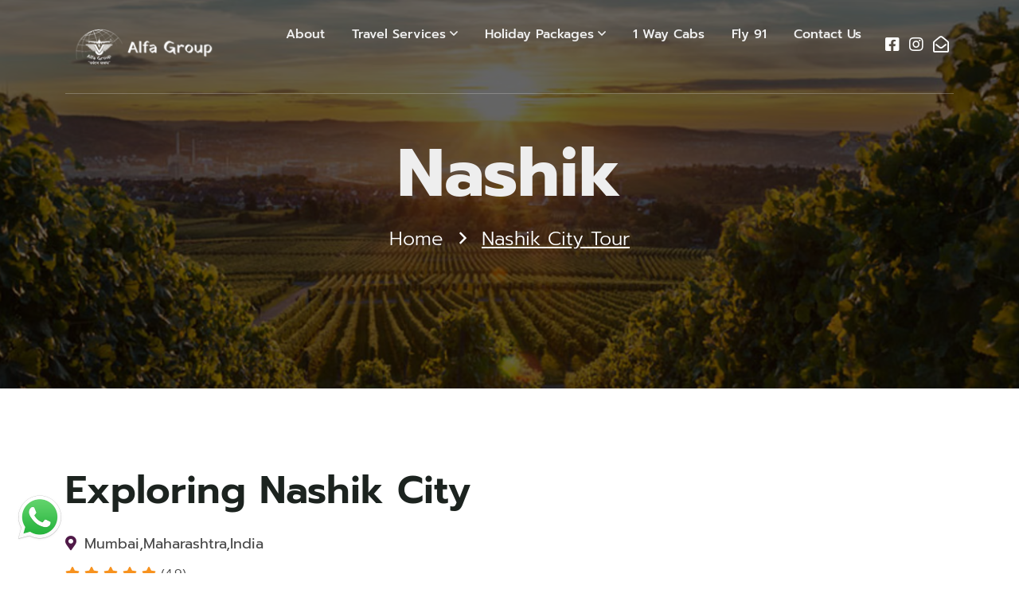

--- FILE ---
content_type: text/html; charset=UTF-8
request_url: https://alfatoursandtravels.com/best-places-to-visit-in-nashik.php
body_size: 12046
content:
<!DOCTYPE html>
<html lang="zxx">

<head>
    <!--====== Required meta tags ======-->
    <meta charset="utf-8">
    <meta http-equiv="x-ua-compatible" content="ie=edge">
    <meta name="description" content="Tour Of wine capital of Maharashtra Nashik City,Adventure, Tours, Travel">
    <meta name="viewport" content="width=device-width, initial-scale=1, shrink-to-fit=no">
    <!--====== Title ======-->
    <title>Tour Of wine capital of Maharashtra Nashik City|Best Places To visit in maharashtra 2023</title>
      <link rel=canonical href="https://www.alfatourandtravels.com/best-places-to-visit-in-nashik.php">
    <!--====== Favicon Icon ======-->
    <link rel="shortcut icon" href="assets/images/faviconn.png" type="image/png">
    <!--====== Google Fonts ======-->
    <link href="css2?family=Prompt:wght@300;400;500;600;700;800&display=swap" rel="stylesheet">
    <!--====== Flaticon css ======-->
    <link rel="stylesheet" href="assets/fonts/flaticon/flaticon_gowilds.css">
    <!--====== FontAwesome css ======-->
    <link rel="stylesheet" href="assets/fonts/fontawesome/css/all.min.css">
    <!--====== Bootstrap css ======-->
    <link rel="stylesheet" href="assets/vendor/bootstrap/css/bootstrap.min.css">
    <!--====== magnific-popup css ======-->
    <link rel="stylesheet" href="assets/vendor/magnific-popup/dist/magnific-popup.css">
    <!--====== Slick-popup css ======-->
    <link rel="stylesheet" href="assets/vendor/slick/slick.css">
    <!--====== Jquery UI css ======-->
    <link rel="stylesheet" href="assets/vendor/jquery-ui/jquery-ui.min.css">
    <!--====== Nice Select css ======-->
    <link rel="stylesheet" href="assets/vendor/nice-select/css/nice-select.css">
    <!--====== Animate css ======-->
    <link rel="stylesheet" href="assets/vendor/animate.css">
    <!--====== Default css ======-->
    <link rel="stylesheet" href="assets/css/default.css">
    <!--====== Style css ======-->
    <link rel="stylesheet" href="assets/css/style.css">
</head>

<body>

    <!--====== Search From ======-->
    <div class="modal fade search-modal" id="search-modal">
        <div class="modal-dialog modal-dialog-centered">
            <div class="modal-content">
                <form>
                    <div class="form_group">
                        <input type="search" class="form_control" placeholder="Search here" name="search">
                        <label><i class="fa fa-search"></i></label>
                    </div>
                </form>
            </div>
        </div>
    </div><!--====== Search From ======-->
    <!--====== Start Header ======-->
    <header class="header-area header-two transparent-header" >
    <!--====== Header Navigation ======-->
    <div class="header-navigation navigation-white" >
        <div class="nav-overlay"></div>
        <div class="container">
            <div class="primary-menu">
                <!--====== Site Branding ======-->
                <div class="site-branding">
                    <a href="index.php" class="brand-logo"><img src="assets/images/logo/2.png" alt="Site Logo"></a>
                </div>
                <!--====== Nav Menu ======-->
                <div class="nav-menu">
                    <!--====== Site Branding ======-->
                    <div class="mobile-logo mb-30 d-block d-xl-none">
                        <a href="index.php" class="brand-logo"><img src="assets/images/logo/2.png" alt="Site Logo"></a>
                    </div>
                    <!--=== Nav Search ===-->
                    <div class="nav-search mb-30 d-block d-xl-none ">
                        <form>
                            <div class="form_group">
                                <input type="email" class="form_control" placeholder="Search Here" name="email"
                                    required="">
                                <button class="search-btn"><i class="fas fa-search"></i></button>
                            </div>
                        </form>
                    </div>
                    <!--====== Main Menu ======-->
                    <nav class="main-menu">
                        <ul>
                            <!-- <li class="menu-item has-children"><a href="index.php">Home</a> -->
                                <!-- <ul class="sub-menu">
                                        <li><a href="index.php">Home 01</a></li>
                                        <li><a href="index-2.php">Home 02</a></li>
                                        <li><a href="index-3.php">Home 03</a></li>
                                        <li><a href="index-4.php">Home 04</a></li>
                                    </ul> -->
                            <!-- </li> -->
                            <!-- <li class="menu-item has-children"><a href="index.php"><i
                               style="font-size: 30px;" class="fas fa-home" ></i></a>
                            </li>
                            <li class="menu-item has-children"><a href="https://flights.alfatoursandtravels.com/"><i
                               style="font-size: 30px;" class="fa-solid fa-plane-circle-check" ></i></a>
                            </li>
                            <li class="menu-item has-children"><a href="https://hotels.alfatoursandtravels.com/"><i
                               style="font-size: 30px;" class="fa-solid fa-hotel" ></i></a>
                            </li>
                            <li class="menu-item has-children"><a href="https://www.makemytrip.com/railways/"><i
                               style="font-size: 30px;" class="fa-solid fa-train" ></i></a>
                            </li>
                            <li class="menu-item has-children"><a href="https://alfatoursandtravels.com/"><i
                               style="font-size: 30px;" class="fa-solid fa-car" ></i></a>
                            </li>
                            <li class="menu-item has-children"><a href="https://www.makemytrip.com/bus-tickets/"><i
                               style="font-size: 30px;" class="fa-sharp fa-solid fa-bus" ></i></a>
                            </li> -->
                            <!-- <li class="menu-item has-children"><a href="https://www.cordeliacruises.com/destinations"><i
                               style="font-size: 30px;" class="fa-sharp fa-solid fa-ship" ></i></a>
                            </li> -->
                            <!-- <li class="menu-item has-children"><a href="destination.php"><i
                               style="font-size: 30px;" class=" fas fa-umbrella-beach" ></i></a>
                            </li>
                            <li class="menu-item has-children"><a href="https://www.umrahtrip.com/"><i
                               style="font-size: 30px;" class="fas fa-mosque" ></i></a>
                            </li> -->
                             <!-- <li class="menu-item has-children"><a href="https://www.akbartravels.com/visa"><i
                               style="font-size: 30px;" class="fa-brands fa-cc-visa" ></i></a>
                            </li> -->


                            
                            <li class="menu-item has-children"><a href="about.php">About</a>
                            </li>
                             
                            <li class="menu-item has-children lang-dropdown"><a href="#">Travel Services</a>
                                <ul class="sub-menu">
                                    <li><a href="https://alfacabs.alfatoursandtravels.com/">Car Rental</a></li>
                                    <!--<li><a href="https://www.confirmtkt.com/rbooking-d/" target="_blank">Trains</a></li>-->
                                    <li><a href="https://flights.alfatoursandtravels.com/" target="_blank">Flights</a></li>
                                    <li><a href="https://ads.alfatoursandtravels.com/" target="_blank">Holidays</a></li>
                                    <li><a href="https://hotels.alfatoursandtravels.com/" target="_blank">Hotels</a></li>
                                    <li><a href="https://www.makemytrip.com/bus-tickets/" target="_blank">Bus</a></li>
                                    <li><a href="https://www.cordeliacruises.com/destination" target="_blank">Cruise</a></li>
                                    <li><a href="https://www.umrahtrip.com/" target="_blank">Umrah</a></li>
                                    <li><a href="https://www.makemytrip.com/forex/" target="_blank">Forex</a></li>
                                    <li><a href="https://www.akbartravels.com/visa" target="_blank">Visa</a></li>

                                </ul>
                            </li>
                            <li class="menu-item has-children"><a href="#"> Holiday Packages</a>
                                <ul class="sub-menu">
                                    <!-- <li><a href="tour.php">Holiday Packages</a></li> 
                                    <li><a href="tour-details.php">Tours Details</a></li> --> 
                                    <li><a href="destination.php">Sightseeing Destinations & Tours</a></li>
                                   <!-- <li><a href="destination-details.php">Destination Details</a></li> -->
                                 </ul>
                            </li> 
                          

                           
                           <!--  <li class="menu-item has-children"><a href="#">Blog</a>
                                <ul class="sub-menu">
                                    <li><a href="blog-list.php">Blog List</a></li>
                                    <li><a href="blog-details.php">Blog Details</a></li>
                                </ul>
                            </li> -->

                            
                            
                            
                             <!--<li class="menu-item has-children"><a href="#">Alfa Partner Program</a></li>-->
                             <li class="menu-item has-children"><a href="https://1waycabs.com/">1 Way Cabs</a></li>
                             <li class="menu-item has-children"><a href="https://fly91.in/index.php">Fly 91</a></li>
                             <li class="menu-item has-children"><a href="contact.php">Contact Us</a>  </li>
                             <li class="menu-item has-children"><div class="lang" id="google_element">
                                    <script src="https://translate.google.com/translate_a/element.js?cb=loadGoogleTranslate"></script>
                                    <script>
                                       function loadGoogleTranslate (){
                                        new google.translate.TranslateElement ('google_element');
                                    }
                                </script>
                            </div> </li>
                              <!-- <li class="menu-item has-children"><a href="assets/pdf/brochure.pdf" download>Download Brochure</a>
                            </li>  -->

                        </ul>
                    </nav>
                    <!--====== Menu Button ======-->
                    <div class="menu-button mt-40 d-xl-none">
                        <a href="contact.php" class="main-btn secondary-btn">Book Now<i
                                class="fas fa-paper-plane"></i></a>
                    </div>
                </div>
                <!--====== Nav Right Item ======-->
                <div class="nav-right-item">
                      <!--<div class="top-header-right">-->
                                 
                <!-- <div class="site-branding">
                    <a href="index.php"><img src="assets/images/icon/IC/1.png" width="40" alt="trip"></a>
                </div>
                &nbsp;&nbsp;
                <div class="site-branding">
                    <a href="index.php"><img src="assets/images/icon/IC/2.png" width="40" alt="trip"></a>
                </div>
                &nbsp;&nbsp; -->
               <!--   <div class="site-branding">
                    <a href="index.php"><img src="assets/images/icon/IC/3.png" width="40" alt="trip"></a>
                </div>
                &nbsp; -->
                 
                    <!-- <div class="main-menu">
                        
                            <a style="color: #fff;" href="login.php">Fly 91</a>
             
                    </div> -->
                   
                     <div class="menu-button">
                        <a "https://www.facebook.com/alfaindiatoursandtravels/" ><i
                             style="color:#fff;font-size:20px;"   class="fab fa-facebook-square"></i></a>
                    </div> &nbsp;&nbsp;
                      <div class="menu-button">
                        <a href="https://www.instagram.com/alfatoursandtravelspvtltd/"><i
                            style="color:#fff;font-size:20px;"    class="fab fa-instagram"></i></a>
                    </div>&nbsp;&nbsp;
                      <div class="menu-button">
                        <a href="mailto:contact@alfatravelcorporation.com"><i
                             style="color:#fff;font-size:20px;"    class="far fa-envelope-open"></i></a>
                    </div>&nbsp;
                    
                     <div class="navbar-toggler">
                        <span></span>
                        <span></span>
                        <span></span>
                    </div>
                  
                   
                </div>
            </div>
        </div>
    </div>
    
     <a href="https://api.whatsapp.com/send?phone=+91 9730097300&text=Hello" class="float" target="_blank"> 
        <!-- <i class="fa fa-whatsapp my-float" style="font-size:40px; color:#5bbf8a"></i> -->
        <!-- <img src="./images/icons8-whatsapp.gif" alt="whatsapp chat"> -->
        <img src="assets/images/whatsapp.png" alt="whatsapp chat">
     </a>
     <!-- <a href="assets/pdf/brochure.pdf" class="pdf" target="_blank" download="assets/pdf/brochure.pdf">  -->
        <!-- <i class="fa fa-whatsapp my-float" style="font-size:40px; color:#5bbf8a"></i> -->
        <!-- <img src="./images/icons8-whatsapp.gif" alt="whatsapp chat"> -->
         <!--<img src="assets/images/icon/pdf.png" alt="downloadpdf"> -->
     <!-- </a> -->
     <link rel="stylesheet" href="assets/fonts/fontawesome/css/all.min.css">

     <style>

.page {
  padding: 40px;
   
}
#splash {
  background:  #501A48;
  background-repeat: repeat-y;
  position: fixed;
  left: 0;
  top: 0;
  width: 100%;
  height: 100%;
  animation: splash 3s ease-in;
  animation-fill-mode: forwards;
  -webkit-animation-fill-mode: forwards;
}

#loader {
  position: absolute;
  left: 50%;
  top: 0;
  transform: translate(-50%,0);
}

#loader:after {
  content: '';
  position: absolute;
  left: 50%;
  margin-left: -8px;
  bottom: -170px;
  width: 3px;
  background: #fff;
  background: linear-gradient(to bottom, rgba(255,255,255,1) 0%, rgba(255,255,255,1) 50%, rgba(255,255,255,0) 100%);
  height: 200px;
}

#loader:before {
  content: '';
  position: absolute;
  left: 50%;
  margin-left: 8px;
  bottom: -190px;
  width: 3px;
  background: #000;
  background: linear-gradient(to bottom, rgba(0,0,0,.2) 0%, rgba(0,0,0,.2) 50%, rgba(0,0,0,0) 100%);
  height: 200px;
}

#splash .anim {
  height: 100%;
  position: absolute;
  left: 50%;
  width: 100px;
  transform: translate(-50%,100%);
  animation: loader 4s linear;
  animation-fill-mode: forwards;
  -webkit-animation-fill-mode: forwards;
}

@keyframes loader {
  0% {
    transform: translate(-50%,110%);
  }
  30% {
    transform: translate(-50%,50%);
  }
  100% {
    transform: translate(-50%,0%);
  }
}

@keyframes splash {
  0% {
    transform: translate(0%,0%);
  }
  50% {
    transform: translate(0%,0%);
  }
  100% {
    transform: translate(0%,-100%);
  }
}

     </style>

<div class="page">
  <header>
   
</div>
<div id="splash">
  <div class="anim">
    <div id="loader">
      <svg version="1.1" width="60px" height="70px" viewBox="0 0 60 70">
        <defs>
          <filter id="f1" x="0" y="0">
            <feGaussianBlur in="SourceGraphic" stdDeviation="2" />
          </filter>
        </defs>
        <g id="airplane">
          <path fill="#FFF" d="M0.677,20.977l4.355,1.631c0.281,0.104,0.579,0.162,0.88,0.16l9.76-0.004L30.46,41.58c0.27,0.34,0.679,0.545,1.112,0.541
          h1.87c0.992,0,1.676-0.992,1.322-1.918l-6.643-17.439l6.914,0.002l6.038,6.037c0.265,0.266,0.624,0.412,0.999,0.418l1.013-0.004
          c1.004-0.002,1.684-1.012,1.312-1.938l-2.911-7.277l2.912-7.278c0.372-0.928-0.313-1.941-1.313-1.938h1.017
          c-0.375,0-0.732,0.15-0.996,0.414l-6.039,6.039h-6.915l6.646-17.443c0.354-0.926-0.33-1.916-1.321-1.914l-1.87-0.004
          c-0.439,0.004-0.843,0.203-1.112,0.543L15.677,17.24l-9.765-0.002c-0.3,0.002-0.597,0.055-0.879,0.16L0.678,19.03
          C-0.225,19.36-0.228,20.637,0.677,20.977z" transform="translate(44,0) rotate(90 0 0)" />
        </g>
        <g id="shadow" transform="scale(.9)">
          <path fill="#FFF" fill-opacity="0.3" d="M0.677,20.977l4.355,1.631c0.281,0.104,0.579,0.162,0.88,0.16l9.76-0.004L30.46,41.58c0.27,0.34,0.679,0.545,1.112,0.541
      		h1.87c0.992,0,1.676-0.992,1.322-1.918l-6.643-17.439l6.914,0.002l6.038,6.037c0.265,0.266,0.624,0.412,0.999,0.418l1.013-0.004
      		c1.004-0.002,1.684-1.012,1.312-1.938l-2.911-7.277l2.912-7.278c0.372-0.928-0.313-1.941-1.313-1.938h1.017
      		c-0.375,0-0.732,0.15-0.996,0.414l-6.039,6.039h-6.915l6.646-17.443c0.354-0.926-0.33-1.916-1.321-1.914l-1.87-0.004
      		c-0.439,0.004-0.843,0.203-1.112,0.543L15.677,17.24l-9.765-0.002c-0.3,0.002-0.597,0.055-0.879,0.16L0.678,19.03
      		C-0.225,19.36-0.228,20.637,0.677,20.977z" transform="translate(64,30) rotate(90 0 0)" filter="url(#f1)" />
        </g>
      </svg>
    </div>
  </div>
</div>
</header><!--====== End Header ======-->
   <!--====== Start Preloader ======-->
  

    
    <!--====== End Preloader ======--><!--====== End Header ======-->
    <!--====== Start Breadcrumb Section ======-->
    <section class="page-banner overlay pt-170 pb-170 bg_cover"
        style="background-image: url(assets/images/place/nashik/nsk.png);">
        <div class="container">
            <div class="row justify-content-center">
                <div class="col-lg-10">
                    <div class="page-banner-content text-center text-white">
                        <h1 class="page-title">Nashik</h1>
                        <ul class="breadcrumb-link text-white">
                            <li><a href="index.php">Home</a></li>
                            <li class="active">Nashik City Tour</li>
                        </ul>
                    </div>
                </div>
            </div>
        </div>
    </section>
    <!--====== End Breadcrumb Section ======-->
    <!--====== Start Destination Details Section ======-->
    <section class="destination-details-section pt-100 pb-70">
        <div class="container">
            <div class="destination-details-wrapper">
                <div class="destination-info wow fadeInUp">
                    <h3 class="title">Exploring Nashik City</h3>
                    <div class="meta">
                        <span class="location"><i class="fas fa-map-marker-alt"></i>Mumbai,Maharashtra,India</span>
                        <ul class="ratings">
                            <li><i class="fas fa-star"></i></li>
                            <li><i class="fas fa-star"></i></li>
                            <li><i class="fas fa-star"></i></li>
                            <li><i class="fas fa-star"></i></li>
                            <li><i class="fas fa-star"></i></li>
                            <li><a href="#">(4.9)</a></li>
                        </ul>
                    </div>
                    <p><strong>
                            <p>Nashik is a holy site seated in Maharashtra that is known for its religious importance
                                for Hindu temples. This ancient holy site is of great religious importance in Hindu
                                religion. It is also one of the all 4 locations where Kumbh Mela, every 12 years is
                                organised. Nasik is adorned with a number of natural sites that will blow your mind from
                                its
                                beauty. From the sprawling beauty of Sahyadri range giving rise to streams of Western
                                Ghat
                                to lovely vineyards spread over the hills, Nashik’s beauty is unbeatable and offers
                                relaxation of mind. The Anjneri Hill, Pandavleni Caves and others are some of the main
                                attractions to visit for sighting natural beauty.</p>

                            <p>This holy location resides on temple trails, caves, waterfalls and more to make a
                                complete
                                bucket list for you. Some of the renowned attractions to visit in Nasik are Sula
                                Vineyards,
                                Coin Museum, Dudhsagar waterfall, Ram kund, Soma Vine village and many more. From
                                shopaholics to adventure and history lovers, Nasik has an array of attractions for all
                                tastes of tourists. Apart from exploration, you can also indulge into various adrenaline
                                rushing activities to tick off every item in your bucket list.
                        </strong></p>

                    <p>The Western Ghats or Sahyadri range stretches from north to south across the western portion of
                        the
                        district. With the exception of the westernmost few villages, the western portion is hilly, and
                        intersected by ravines, and only the simplest kind of cultivation is possible. The western slope
                        of
                        the Ghats is drained by several rivers, including the Daman Ganga River, which drains westwards
                        to
                        the Arabian Sea.</p>

                    <p>The larger eastern portion of the district, which lies on the Deccan Plateau, is open, fertile,
                        and
                        well cultivated. The Satmala-Chandwad Range, which runs east and west, forms the chief divide of
                        the
                        plateau region. Peninsular India’s largest river Godavari originates in the district in the
                        Trimbakeshwar Range and continues its soujourn eastwards through the district. The
                        Satmala-Chandwad
                        Range forms a watershed, such that, the rivers emerging to its south drain into the Godavari.
                        These
                        include the Kadva and Darna both of which are tributaries of the Godavari. To the north of the
                        Satmala-Chandwad Range, the Girna River and its tributary, the Mosam, flow eastward through
                        fertile
                        valleys into the Tapti River.</p>

                    <p>The Trimbakeshwar Shiva Temple is located in Trimbak, one of the twelve Jyotirlingas, where the
                        Hindu genealogy registers at Trimbakeshwar, Maharashtra are kept. The origin of the sacred
                        Godavari
                        river is near Trimbak.</p>

                    <b>
                        <p>Nashik is an ancient city in the northwest region of Maharashtra in India. Situated on the
                            banks
                            of
                            Godavari river Nashik is best known for being one of Hindu pilgrimage sites, that of Kumbh
                            Mela
                            which is held every 12 years. The city located about 190 km north of state capital Mumbai,
                            is
                            called
                            the “Wine Capital of India” as half of India’s vineyards and wineries are located in Nashik
                            Nashik
                            formerly it was known as Gulshanabad and it is important historically, mythologically,
                            socially
                            and
                            culturally city. Known for the temples on the banks of the Godavari and it has historically
                            been
                            one
                            of the holy sites of the Hindu and Muslim religion. It is one of the four cities that hosts
                            the
                            massive Sinhastha Kumbh Mela once every twelve years.</p>
                    </b>

                    <div class="row">
                        <div class="col-lg-6">
                            <img src="assets/images/place/nashik/gng.png" class="rounded mb-40" alt="Features Image">
                        </div>
                        <div class="col-lg-6">
                            <img src="assets/images/place/nashik/tmb.png" class="rounded mb-40"
                                alt="Features Image">
                        </div>
                    </div>
                    <h3>Why Choose Nashik</h3>
                    <p>Plan your itinerary with Nasik tour package with thrilling activities like rafting, cliff
                        jumping, go karting, temple visits, cave exploration and more. Nasik experiences pleasant
                        weather in winters that makes it an ideal time to visit and explore it. Summers experience
                        scorching heat with temperature shooting high up to 40 degree Celsius. During monsoons, this
                        destination receives heavy rainfall thus making it the least ideal time to plan your visits.</p>

                    <h3>More Spots to visit in Nashik</h3><br>
                    <ul class="features-list mb-40">
                        <li><span><i class="fas fa-badge-check"></i> Panchvati</span></li>
                        <li><span><i class="fas fa-badge-check"></i> Trimbakeshwar Temple</span></li>
                        <li><span><i class="fas fa-badge-check"></i>Saptashrungi Temple</span></li>
                        <li><span><i class="fas fa-badge-check"></i>Anjneri</span></li>
                        <li><span><i class="fas fa-badge-check"></i>Ram Kund</span></li>
                        <li><span><i class="fas fa-badge-check"></i>Kalaram Temple</span></li>
                        <li><span><i class="fas fa-badge-check"></i>Someshwar Falls</span></li>
                        <li><span><i class="fas fa-badge-check"></i>Sundarnarayan temple</span></li>
                        <li><span><i class="fas fa-badge-check"></i>Sula Vineyards</span></li>
                        <li><span><i class="fas fa-badge-check"></i>Vihigaon Waterfall</span></li>
                        <li><span><i class="fas fa-badge-check"></i>Coin Museum</span></li>
                        <li><span><i class="fas fa-badge-check"></i>Harihar Fort</span></li>
                        <li><span><i class="fas fa-badge-check"></i> Kapaleshwar Temple</span></li>

                    </ul>
                </div>

                <div class="gallery-area wow fadeInUp">
                    <div class="slider-active-3-item">
                        <!--=== Single Gallery Item ===-->
                        <div class="single-gallery-item mb-30">
                            <div class="gallery-img">
                                <img src="assets/images/place/nashik/1.png" alt="Gallery Image">
                                <div class="hover-overlay">
                                    <a href="assets/images/place/nashik/1.png" class="icon-btn img-popup"><i
                                            class="far fa-plus"></i></a>
                                </div>
                            </div>
                        </div>
                        <!--=== Single Gallery Item ===-->
                        <div class="single-gallery-item mb-30">
                            <div class="gallery-img">
                                <img src="assets/images/place/nashik/2.png" alt="Gallery Image">
                                <div class="hover-overlay">
                                    <a href="assets/images/place/nashik/2.png" class="icon-btn img-popup"><i
                                            class="far fa-plus"></i></a>
                                </div>
                            </div>
                        </div>
                        <!--=== Single Gallery Item ===-->
                        <div class="single-gallery-item mb-30">
                            <div class="gallery-img">
                                <img src="assets/images/place/nashik/3.png" alt="Gallery Image">
                                <div class="hover-overlay">
                                    <a href="assets/images/place/nashik/3.png" class="icon-btn img-popup"><i
                                            class="far fa-plus"></i></a>
                                </div>
                            </div>
                        </div>
                        <!--=== Single Gallery Item ===-->
                        <div class="single-gallery-item mb-30">
                            <div class="gallery-img">
                                <img src="assets/images/place/nashik/4.png" alt="Gallery Image">
                                <div class="hover-overlay">
                                    <a href="assets/images/place/nashik/4.png" class="icon-btn img-popup"><i
                                            class="far fa-plus"></i></a>
                                </div>
                            </div>
                        </div>
                        <!--=== Single Gallery Item ===-->
                        <div class="single-gallery-item mb-30">
                            <div class="gallery-img">
                                <img src="assets/images/place/nashik/5.png" alt="Gallery Image">
                                <div class="hover-overlay">
                                    <a href="assets/images/place/nashik/5.png" class="icon-btn img-popup"><i
                                            class="far fa-plus"></i></a>
                                </div>
                            </div>
                        </div>
                        <!--=== Single Gallery Item ===-->
                        <div class="single-gallery-item mb-30">
                            <div class="gallery-img">
                                <img src="assets/images/place/nashik/6.png" alt="Gallery Image">
                                <div class="hover-overlay">
                                    <a href="assets/images/place/nashik/6.png" class="icon-btn img-popup"><i
                                            class="far fa-plus"></i></a>
                                </div>
                            </div>
                        </div>
                        <!--=== Single Gallery Item ===-->
                        <div class="single-gallery-item mb-30">
                            <div class="gallery-img">
                                <img src="assets/images/place/nashik/7.png" alt="Gallery Image">
                                <div class="hover-overlay">
                                    <a href="assets/images/place/nashik/7.png" class="icon-btn img-popup"><i
                                            class="far fa-plus"></i></a>
                                </div>
                            </div>
                        </div>
                        <!--=== Single Gallery Item ===-->
                        <div class="single-gallery-item mb-30">
                            <div class="gallery-img">
                                <img src="assets/images/place/nashik/8.png" alt="Gallery Image">
                                <div class="hover-overlay">
                                    <a href="assets/images/place/nashik/8.png" class="icon-btn img-popup"><i
                                            class="far fa-plus"></i></a>
                                </div>
                            </div>
                        </div>
                        <!--=== Single Gallery Item ===-->
                        <div class="single-gallery-item mb-30">
                            <div class="gallery-img">
                                <img src="assets/images/place/nashik/9.png" alt="Gallery Image">
                                <div class="hover-overlay">
                                    <a href="assets/images/place/nashik/9.png" class="icon-btn img-popup"><i
                                            class="far fa-plus"></i></a>
                                </div>
                            </div>
                        </div>
                        <!--=== Single Gallery Item ===-->
                        <div class="single-gallery-item mb-30">
                            <div class="gallery-img">
                                <img src="assets/images/place/nashik/10.png" alt="Gallery Image">
                                <div class="hover-overlay">
                                    <a href="assets/images/place/nashik/10.png" class="icon-btn img-popup"><i
                                            class="far fa-plus"></i></a>
                                </div>
                            </div>
                        </div>
                    </div>
                </div>
            </div>
        </div>
    </section><!--====== End Destination Details Section ======-->
    <!--====== Start CTA Section ======-->
    <section class="cta-bg overlay bg_cover pt-150 pb-150"
        style="background-image: url(assets/images/place/nashik/destbg.png);">
        <div class="container">
            <div class="row align-items-center">
                <div class="col-xl-7 col-lg-8">
                    <!--=== CTA Content Box ===-->
                    <div class="cta-content-box text-white wow fadeInLeft">
                        <h2 class="mb-35">Ready to Travel Nashik With Real
                            Excitement With Alfa Group</h2>
                    </div>
                </div>
                <div class="col-xl-5 col-lg-4">
                    <!--=== Play Box ===-->
                    <div class="play-box text-lg-end text-center wow fadeInRight">
                        <a href="https://www.youtube.com/watch?v=ibuUmMhD2Pg" class="video-popup"><i
                                class="fas fa-play"></i></a>
                    </div>
                </div>
            </div>
        </div>
    </section><!--====== End CTA Section ======-->

    <!--===  Comments Form  ===-->
    <div class="comments-respond mb-30 wow fadeInUp">
        <div class="section-title text-center mb-45 wow fadeInDown">
            <h2>Book This Tour Now</h2>
        </div>
        <ul class="comment-rating-ul mb-20">
            <li>
                <span class="title">Quality</span>
                <span><i class="fas fa-star"></i></span>
                <span><i class="fas fa-star"></i></span>
                <span><i class="fas fa-star"></i></span>
                <span><i class="fas fa-star"></i></span>
                <span><i class="fas fa-star"></i></span>
            </li>

        </ul>
          <!-- form  -->


                          <form class="comment-form" action="tourbooking-mail.php">
    <div class="row">
        <div class="col-lg-6">
            <div class="form_group">
                <input type="text" class="form_control" placeholder="Enter Your Name"
                name="name" oninput="this.value = this.value.replace(/[^a-zA-Z\s]/g, '').replace(/(\..*)\./g, '$1');" required="">
            </div>
        </div>
        <div class="col-lg-6">
            <div class="form_group">
                <input type="email" class="form_control" placeholder=" Your Email Address"name="email" pattern="^(([-\w\d]+)(\.[-\w\d]+)*@([-\w\d]+)(\.[-\w\d]+)*(\.([a-zA-Z]{2,5}|[\d]{1,3})){1,2})$" required="">
            </div>
        </div>
        <div class="col-lg-6">
            <div class="form_group">
                <input type="text" name="number" class="form_control" placeholder="Enter Mobile No."
               oninput="this.value = this.value.replace(/[^0-9]/g, '').replace(/(\..*)\./g, '$1');" maxlength="10" minlength="10" pattern=".{3,100}" required="">
            </div>
        </div>
        <div class="col-lg-6">
            <div class="form_group">
                <input type="number" class="form_control" placeholder="Enter No of Passangers"
                name="numpax" required="">
            </div>
        </div>
        <div class="col-lg-6">
            <div class="form_group">
                <input type="text" class="form_control" placeholder="Enter Your Origin City"
                name="origincity" required="">
            </div>
        </div>

        <div class="col-lg-6">
            <div class="form_group">
                <select class="wide form_control" name="tourname" required="">
                    <option value="">--Select Tour Name--</option>
                    <option value="General Enquiry">Mumbai</option>
                    <option value="Car Rentals">Pune </option>
                    <option value="Trains Tickets">Aurangabad</option>
                    <option value="Flight Tickets">Lonavala</option>
                    <option value="Bus Booking">Shirdi-Shanishingnapur</option>
                    <option value="Hotel Booking">Nashik</option>
                    <option value="Holiday Packages">Goa</option>
                    <option value="Cruise">Golden Triangle</option>
                    <option value="Umrah">Char dham Yatra</option>
                    <option value="Cruise">Kerala</option>
                    <option value="Forex">Varanasi</option>
                    <option value="Visa">Leh-Laddakh</option>
                    <option value="Cruise">Delhi</option>
                    <option value="Umrah">Jaipur</option>
                    <option value="Cruise">Rajasthan</option>
                    <option value="Forex">Chennai</option>
                    <option value="Forex">Kolkata</option>
                    <option value="Visa">Rameshwaram</option>
                </select>
            </div>
        </div>

        <div class="col-lg-12">
            <div class="form_group">
                <textarea name="message" class="form_control" rows="4"
                placeholder="Any other Information"></textarea >
            </div>
        </div>
        <div class="col-lg-12">
            <div class="form_group">
             <center> <button value="send"  class="main-btn primary-btn">Book Now<i
                class="fas fa-angle-double-right" ></i></button></center>
            </div>
        </div>
    </div>
</form>    </div>
    </div>




    <!--====== Start Gallery Section ======-->
<section class="gallery-section mbm-150" >
    <div class="container-fluid" >
        <div class="slider-active-5-item wow fadeInUp">
            <!--=== Single Gallery Item ===-->
            <div class="single-gallery-item">
                <div class="gallery-img">
                    <img src="assets/images/gallery/gal/1.jpg" alt="Gallery Image">
                    <div class="hover-overlay">
                        <a href="assets/images/gallery/gal/1.jpg" class="icon-btn img-popup"><i
                                class="far fa-plus"></i></a>
                    </div>
                </div>
            </div>
            <!--=== Single Gallery Item ===-->
            <div class="single-gallery-item">
                <div class="gallery-img">
                    <img src="assets/images/gallery/gal/2.jpg" alt="Gallery Image">
                    <div class="hover-overlay">
                        <a href="assets/images/gallery/gal/2.jpg" class="icon-btn img-popup"><i
                                class="far fa-plus"></i></a>
                    </div>
                </div>
            </div>
            <!--=== Single Gallery Item ===-->
            <div class="single-gallery-item">
                <div class="gallery-img">
                    <img src="assets/images/gallery/gal/3.jpg" alt="Gallery Image">
                    <div class="hover-overlay">
                        <a href="assets/images/gallery/gal/3.jpg" class="icon-btn img-popup"><i
                                class="far fa-plus"></i></a>
                    </div>
                </div>
            </div>
            <!--=== Single Gallery Item ===-->
            <div class="single-gallery-item">
                <div class="gallery-img">
                    <img src="assets/images/gallery/gal/4.jpg" alt="Gallery Image">
                    <div class="hover-overlay">
                        <a href="assets/images/gallery/gal/4.jpg" class="icon-btn img-popup"><i
                                class="far fa-plus"></i></a>
                    </div>
                </div>
            </div>
            <!--=== Single Gallery Item ===-->
            <div class="single-gallery-item">
                <div class="gallery-img">
                    <img src="assets/images/gallery/gal/5.jpg" alt="Gallery Image">
                    <div class="hover-overlay">
                        <a href="assets/images/gallery/gal/5.jpg" class="icon-btn img-popup"><i
                                class="far fa-plus"></i></a>
                    </div>
                </div>
            </div>
            <!--=== Single Gallery Item ===-->
            <div class="single-gallery-item">
                <div class="gallery-img">
                    <img src="assets/images/gallery/gal/6.jpg" alt="Gallery Image">
                    <div class="hover-overlay">
                        <a href="assets/images/gallery/gal/6.jpg" class="icon-btn img-popup"><i
                                class="far fa-plus"></i></a>
                    </div>
                </div>
            </div>
        </div>
    </div>
</section><!--====== End Gallery Section ======-->
<!--====== Start Footer ======-->
<footer class="main-footer black-bg pt-230" style="background-image: url('assets/images/hero/herobg.jpg'); background-size:cover;">


    <div class="container">



        <div class="footer-top pt-40 wow fadeInUp">
            <div class="row">
                <div class="col-lg-3 col-sm-6">
                    <!--=== Single Info Item ===-->
                    <div class="single-info-item mb-40">
                        <div class="icon">
                            <i class="far fa-map-marker-alt"></i>
                        </div>
                        <div class="info">
                            <span class="title">Location</span>
                            <p>Seven Hill, Jalna Road,
                                Aurangabad,Maharashtra,India</p>
                        </div>
                    </div>
                </div>
                <div class="col-lg-3 col-sm-6">
                    <!--=== Single Info Item ===-->
                    <div class="single-info-item mb-40">
                        <div class="icon">
                            <i class="far fa-envelope-open"></i>
                        </div>
                        <div class="info">
                            <span class="title">Email</span>
                            <p><a
                                    href="mailto:contact@alfatravelcorporation.com"><span>contact@alfatravelcorporation.com</span></a>
                            </p>
                        </div>
                    </div>
                </div>
                <div class="col-lg-3 col-sm-6">
                    <!--=== Single Info Item ===-->
                    <div class="single-info-item mb-40">
                        <div class="icon">
                            <i class="far fa-map-marker-alt"></i>
                        </div>
                        <div class="info">
                            <span class="title">Hotline</span>
                            <p><a href="tel:+919730097300">+91 97300 97300</a></p>
                        </div>
                    </div>
                </div>
                <div class="col-lg-3 col-sm-6">
                    <!--=== Social Box ===-->
                    <div class="social-box mb-40 float-lg-end">
                        <ul class="social-link">
                            <li><a href="https://www.facebook.com/alfaindiatoursandtravels/"><i
                                        class="fab fa-facebook-f"></i></a></li>
                            <li><a href="https://www.instagram.com/alfagroup2011/"><i class="fab fa-twitter"></i></a>
                            </li>
                            <li><a href="https://www.instagram.com/alfacabs/"><i class="fab fa-instagram"></i></a>
                            </li>
                            <li><a href="https://www.linkedin.com/in/alfa-india-tours-and-travels-5b384430"><i
                                        class="fab fa-linkedin-in"></i></a></li>
                        </ul>
                    </div>
                </div>
            </div>
        </div>
        <!--=== Footer CTA ===-->
        <div class="footer-cta pb-40">
            <div class="row">
                <div class="col-lg-6"><br><br>
                    <!--=== Single CTA Item ===-->
                    <div class="single-cta-item pr-lg-60 mb-40 wow fadeInLeft">
                        <div class="icon">
                            <img src="assets/images/icon/support.png" alt="Icon">
                        </div>
                        <div class="content">
                            <h3 class="title">Need Any Support For
                                Tour & Travels ?</h3>
                            <a href="tel:+919730097300" class="icon-btn"><i class="fal fa-long-arrow-right"></i></a>
                        </div>
                    </div>
                </div>
                <div class="col-lg-6"><br><br>
                    <!--=== Single CTA Item ===-->
                    <div class="single-cta-item pl-lg-60 mb-40 wow fadeInRight">
                        <div class="icon">
                            <img src="assets/images/icon/travel.png" alt="Icon">
                        </div>
                        <div class="content">
                            <h3 class="title">Ready to Get Started With Vacations!</h3>
                            <a href="mailto:contact@alfatravelcorporation.com" class="icon-btn"><i
                                    class="fal fa-long-arrow-right"></i></a>
                        </div>
                    </div>
                </div>
            </div>
        </div>
        <!--=== Footer Widget ===-->
        <div class="footer-widget-area pt-75 pb-30">
            <div class="row">
                <div class="col-lg-3 col-md-6">
                    <!--=== Footer Widget ===-->
                    <div class="footer-widget about-company-widget mb-40 wow fadeInUp">
                        <h4 class="widget-title">About</h4>
                        <a href="#" class="footer-logo"><img src="assets/images/logo/2.png" alt="Site Logo"></a>
                        <br><br>
                        <div class="footer-content">
                            <p>We, Alfa India Tours And Travels Pvt Ltd, invite
                                you to explore the wonder that is INDIA. And it's many
                                famous (and not-so-famous) treasures.Don't just 'see' the monuments of India, but
                                also
                                'feel' the living
                                cultures of an old, yet vibrant civilization. </p>

                        </div>
                    </div>
                </div>
                <div class="col-lg-5 col-md-6">
                    <!--=== Footer Widget ===-->
                    <div class="footer-widget service-nav-widget mb-40 pl-lg-70 wow fadeInDown">
                        <h4 class="widget-title">Important Links</h4>
                        <div class="footer-content">
                            <ul class="footer-widget-nav">
                                <li><a href="about.php">About Us</a></li>
                                <li><a href="https://ads.alfatoursandtravels.com/">Tours</a></li>
                                <li><a href="destination.php">Destinations</a></li>
                                <li><a href="privacy-policy.php">Privacy Policy</a></li>
                                <li><a href="terms-and-conditions.php">Terms And Conditions</a></li>
                                <li><a href="return-and-refund-policy.php">Return and Refund Policy</a></li>
                                <li><a href="contact.php">Contact us</a></li>

                            </ul>
                            <ul class="footer-widget-nav">

                                <li><a href="#">Need a Career ?</a></li>
                                <li><a href="https://alfacabs.alfatoursandtravels.com/">Car Rentals</a></li>
                                <li><a href="https://flights.alfatoursandtravels.com/">Book Flights</a></li>
                                <li><a href="https://www.confirmtkt.com/rbooking-d/">Book Trains</a></li>
                                <li><a href="https://hotels.alfatoursandtravels.com/">Book Hotels</a></li>
                                <!--<li><a href="https://wwwww.makemytrip.com/hotels/.makemytrip.com/bus-tickets/">Bus</a></li>-->
                            </ul>
                        </div>
                    </div>
                </div>
                <div class="col-lg-4 col-md-6">
                    <!--=== Footer Widget ===-->
                    <div class="footer-widget footer-newsletter-widget mb-40 pl-lg-100 wow fadeInUp">
                        <h4 class="widget-title">Newsletter</h4>
                        <div class="footer-content">
                            <p>Subscribe Us to get Lattest Travel Offers as well as Updates</p>
                            <form>
                                <div class="form_group">
                                    <label><i class="far fa-paper-plane"></i></label>
                                    <input type="email" class="form_control" placeholder="Email Address" name="email"
                                        required="">
                                </div>
                            </form>
                        </div>
                    </div>
                </div>
            </div>
        </div>
        <!--=== Footer Copyright ===-->
        <div class="footer-copyright">
            <div class="row">
                <div class="col-lg-6">
                    <!--=== Footer Text ===-->
                    <div class="footer-text">
                        <p>Copyright@2023 <span style="color: #F7921E;">Alfa India Tours And travels Private
                                Limited</span>,
                            All Right Reserved </p>
                    </div>
                </div>
                <div class="col-lg-6">
                    <!--=== Footer Nav ===-->
                    <div class="footer-nav float-lg-end">
                       <p>Developed with <i class='fas fa-heart' style='font-size:16px;color:red'></i> For Travelers by Gangabhagirathi.in</p>
                    </div>
                </div>
            </div>
        </div>
    </div>
    </div>
</footer><!--====== End Footer ======-->
    <!--====== Back To Top  ======-->
    <a href="#" class="back-to-top"><i class="far fa-angle-up"></i></a>
    <!--====== Jquery js ======-->
    <script data-cfasync="false" src="cdn-cgi/scripts/5c5dd728/cloudflare-static/email-decode.min.js"></script>
    <script src="assets/vendor/jquery-3.6.0.min.js"></script>
    <!--====== Bootstrap js ======-->
    <script src="assets/vendor/popper/popper.min.js"></script>
    <!--====== Bootstrap js ======-->
    <script src="assets/vendor/bootstrap/js/bootstrap.min.js"></script>
    <!--====== Slick js ======-->
    <script src="assets/vendor/slick/slick.min.js"></script>
    <!--====== Magnific js ======-->
    <script src="assets/vendor/magnific-popup/dist/jquery.magnific-popup.min.js"></script>
    <!--====== Isotope js ======-->
    <script src="assets/vendor/isotope.min.js"></script>
    <!--====== Imagesloaded js ======-->
    <script src="assets/vendor/imagesloaded.min.js"></script>
    <!--====== Counterup js ======-->
    <script src="assets/vendor/jquery.counterup.min.js"></script>
    <!--====== Waypoints js ======-->
    <script src="assets/vendor/jquery.waypoints.js"></script>
    <!--====== Nice-select js ======-->
    <script src="assets/vendor/nice-select/js/jquery.nice-select.min.js"></script>
    <!--====== jquery UI js ======-->
    <script src="assets/vendor/jquery-ui/jquery-ui.min.js"></script>
    <!--====== WOW js ======-->
    <script src="assets/vendor/wow.min.js"></script>
    <!--====== Main js ======-->
    <script src="assets/js/theme.js"></script>
</body>

</html>

--- FILE ---
content_type: text/css
request_url: https://alfatoursandtravels.com/assets/fonts/flaticon/flaticon_gowilds.css
body_size: 109
content:
@font-face {
    font-family: "flaticon_gowilds";
    src: url("flaticon_gowilds.ttf") format("truetype"),
url("flaticon_gowilds.woff") format("woff"),
url("flaticon_gowilds.woff2") format("woff2"),
url("flaticon_gowilds.eot") format("embedded-opentype"),
url("flaticon_gowilds.svg") format("svg");
}

i[class^="flaticon-"]:before, i[class*=" flaticon-"]:before {
    font-family: flaticon_gowilds !important;
    font-style: normal;
    font-weight: normal !important;
    font-variant: normal;
    text-transform: none;
    line-height: 1;
    -webkit-font-smoothing: antialiased;
    -moz-osx-font-smoothing: grayscale;
}

.flaticon-helmet:before {
    content: "\f101";
}
.flaticon-best-price:before {
    content: "\f102";
}
.flaticon-travel:before {
    content: "\f103";
}
.flaticon-right-quote:before {
    content: "\f104";
}
.flaticon-flight:before {
    content: "\f105";
}
.flaticon-camp:before {
    content: "\f106";
}
.flaticon-blanket:before {
    content: "\f107";
}
.flaticon-cat:before {
    content: "\f108";
}
.flaticon-tent:before {
    content: "\f109";
}
.flaticon-fire:before {
    content: "\f10a";
}
.flaticon-rabbit:before {
    content: "\f10b";
}
.flaticon-wifi-router:before {
    content: "\f10c";
}
.flaticon-solar-energy:before {
    content: "\f10d";
}
.flaticon-cycling:before {
    content: "\f10e";
}
.flaticon-fishing:before {
    content: "\f10f";
}
.flaticon-gym:before {
    content: "\f110";
}
.flaticon-hiking:before {
    content: "\f111";
}
.flaticon-tent-1:before {
    content: "\f112";
}
.flaticon-reviews:before {
    content: "\f113";
}
.flaticon-award:before {
    content: "\f114";
}
.flaticon-quote:before {
    content: "\f115";
}
.flaticon-camping:before {
    content: "\f116";
}
.flaticon-cable-car:before {
    content: "\f117";
}
.flaticon-trailer:before {
    content: "\f118";
}
.flaticon-firewood:before {
    content: "\f119";
}
.flaticon-biking-mountain:before {
    content: "\f11a";
}
.flaticon-fishing-1:before {
    content: "\f11b";
}
.flaticon-fishing-2:before {
    content: "\f11c";
}
.flaticon-caravan:before {
    content: "\f11d";
}
.flaticon-world:before {
    content: "\f11e";
}
.flaticon-journey:before {
    content: "\f11f";
}
.flaticon-gps:before {
    content: "\f120";
}
.flaticon-paper-plane:before {
    content: "\f121";
}


--- FILE ---
content_type: text/css
request_url: https://alfatoursandtravels.com/assets/vendor/nice-select/css/nice-select.css
body_size: 436
content:
.nice-select {
	-webkit-tap-highlight-color: transparent;
	background-color: #fff;
	border: solid 1px #e8e8e8;
	box-sizing: border-box;
	clear: both;
	cursor: pointer;
	display: block;
	float: left;
	font-family: inherit;
	font-weight: normal;
	line-height: 40px;
	outline: none;
	position: relative;
	-webkit-transition: all 0.2s ease-in-out;
	transition: all 0.2s ease-in-out;
	-webkit-user-select: none;
	-moz-user-select: none;
	-ms-user-select: none;
	user-select: none;
	white-space: nowrap;
	width: auto;
}
.nice-select:hover {
	border-color: #dbdbdb;
}
.nice-select:active,
.nice-select.open,
.nice-select:focus {
	border-color: #999;
}
.nice-select.open .list {
	opacity: 1;
	pointer-events: auto;
	-webkit-transform: scale(1) translateY(0);
	-ms-transform: scale(1) translateY(0);
	transform: scale(1) translateY(0);
}
.nice-select.disabled {
	border-color: #ededed;
	color: #999;
	pointer-events: none;
}
.nice-select.disabled:after {
	border-color: #cccccc;
}
.nice-select.wide {
	width: 100%;
}
.nice-select.wide .list {
	left: 0 !important;
	right: 0 !important;
}
.nice-select.right {
	float: right;
}
.nice-select.right .list {
	left: auto;
	right: 0;
}
.nice-select.small {
	font-size: 12px;
	height: 36px;
	line-height: 34px;
}
.nice-select.small:after {
	height: 4px;
	width: 4px;
}
.nice-select.small .option {
	line-height: 34px;
	min-height: 34px;
}
.nice-select .list {
	background-color: #fff;
	border-radius: 5px;
	box-shadow: 0 0 0 1px rgba(68, 68, 68, 0.11);
	box-sizing: border-box;
	margin-top: 4px;
	opacity: 0;
	overflow: hidden;
	padding: 0;
	pointer-events: none;
	position: absolute;
	top: 100%;
	left: 0;
	-webkit-transform-origin: 50% 0;
	-ms-transform-origin: 50% 0;
	transform-origin: 50% 0;
	-webkit-transform: scale(0.75) translateY(-21px);
	-ms-transform: scale(0.75) translateY(-21px);
	transform: scale(0.75) translateY(-21px);
	-webkit-transition: all 0.2s cubic-bezier(0.5, 0, 0, 1.25), opacity 0.15s ease-out;
	transition: all 0.2s cubic-bezier(0.5, 0, 0, 1.25), opacity 0.15s ease-out;
	z-index: 9;
}
.nice-select .list:hover .option:not(:hover) {
	background-color: transparent !important;
}
.nice-select .option {
	cursor: pointer;
	font-weight: 400;
	line-height: 40px;
	list-style: none;
	min-height: 40px;
	outline: none;
	padding-left: 18px;
	padding-right: 29px;
	text-align: left;
	-webkit-transition: all 0.2s;
	transition: all 0.2s;
}
.nice-select .option:hover,
.nice-select .option.focus,
.nice-select .option.selected.focus {
	background-color: #f6f6f6;
}
.nice-select .option.selected {
	font-weight: bold;
}
.nice-select .option.disabled {
	background-color: transparent;
	color: #999;
	cursor: default;
}
.no-csspointerevents .nice-select .list {
	display: none;
}
.no-csspointerevents .nice-select.open .list {
	display: block;
}

--- FILE ---
content_type: text/css
request_url: https://alfatoursandtravels.com/assets/css/default.css
body_size: 925
content:
/*---------------------------------------
    - Margin & Padding
-----------------------------------------*/
/*-- Margin Top --*/
.mt-5 {
  margin-top: 5px; }

.mt-10 {
  margin-top: 10px; }

.mt-15 {
  margin-top: 15px; }

.mt-20 {
  margin-top: 20px; }

.mt-25 {
  margin-top: 25px; }

.mt-30 {
  margin-top: 30px; }

.mt-35 {
  margin-top: 35px; }

.mt-40 {
  margin-top: 40px; }

.mt-45 {
  margin-top: 45px; }

.mt-50 {
  margin-top: 50px; }

.mt-55 {
  margin-top: 55px; }

.mt-60 {
  margin-top: 60px; }

.mt-65 {
  margin-top: 65px; }

.mt-70 {
  margin-top: 70px; }

.mt-75 {
  margin-top: 75px; }

.mt-80 {
  margin-top: 80px; }

.mt-85 {
  margin-top: 85px; }

.mt-90 {
  margin-top: 90px; }

.mt-95 {
  margin-top: 95px; }

.mt-100 {
  margin-top: 100px; }

.mt-105 {
  margin-top: 105px; }

.mt-110 {
  margin-top: 110px; }

.mt-115 {
  margin-top: 115px; }

.mt-120 {
  margin-top: 120px; }

.mt-125 {
  margin-top: 125px; }

.mt-130 {
  margin-top: 130px; }

.mt-135 {
  margin-top: 135px; }

.mt-140 {
  margin-top: 140px; }

.mt-145 {
  margin-top: 145px; }

.mt-150 {
  margin-top: 150px; }

.mt-155 {
  margin-top: 155px; }

.mt-160 {
  margin-top: 160px; }

.mt-165 {
  margin-top: 165px; }

.mt-170 {
  margin-top: 170px; }

.mt-175 {
  margin-top: 175px; }

.mt-180 {
  margin-top: 180px; }

.mt-185 {
  margin-top: 185px; }

.mt-190 {
  margin-top: 190px; }

.mt-195 {
  margin-top: 195px; }

.mt-200 {
  margin-top: 200px; }

.mt-205{
  margin-top: 205px;
}
.mt-210{
  margin-top: 210px;
}
.mt-215{
  margin-top: 215px;
}
.mt-220{
  margin-top: 220px;
}
.mt-225{
  margin-top: 225px;
}
.mt-230{
  margin-top: 230px;
}
.mt-235{
  margin-top: 235px;
}
.mt-240{
  margin-top: 240px;
}
.mt-245{
  margin-top: 245px;
}
.mt-250{
  margin-top: 250px;
}
.mt-255{
  margin-top: 255px;
}
.mt-260{
  margin-top: 260px;
}
.mt-265{
  margin-top: 265px;
}
.mt-270{
  margin-top: 270px;
}
.mt-275{
  margin-top: 275px;
}
.mt-280{
  margin-top: 280px;
}
.mt-285{
  margin-top: 285px;
}
.mt-290{
  margin-top: 290px;
}
.mt-295{
  margin-top: 295px;
}
.mt-300{
  margin-top: 300px;
}
/*-- Margin Bottom --*/
.mb-5 {
  margin-bottom: 5px; }

.mb-10 {
  margin-bottom: 10px; }

.mb-15 {
  margin-bottom: 15px; }

.mb-20 {
  margin-bottom: 20px; }

.mb-25 {
  margin-bottom: 25px; }

.mb-30 {
  margin-bottom: 30px; }

.mb-35 {
  margin-bottom: 35px; }

.mb-40 {
  margin-bottom: 40px; }

.mb-45 {
  margin-bottom: 45px; }

.mb-50 {
  margin-bottom: 50px; }

.mb-55 {
  margin-bottom: 55px; }

.mb-60 {
  margin-bottom: 60px; }

.mb-65 {
  margin-bottom: 65px; }

.mb-70 {
  margin-bottom: 70px; }

.mb-75 {
  margin-bottom: 75px; }

.mb-80 {
  margin-bottom: 80px; }

.mb-85 {
  margin-bottom: 85px; }

.mb-90 {
  margin-bottom: 90px; }

.mb-95 {
  margin-bottom: 95px; }

.mb-100 {
  margin-bottom: 100px; }

.mb-105 {
  margin-bottom: 105px; }

.mb-110 {
  margin-bottom: 110px; }

.mb-115 {
  margin-bottom: 115px; }

.mb-120 {
  margin-bottom: 120px; }

.mb-125 {
  margin-bottom: 125px; }

.mb-130 {
  margin-bottom: 130px; }

.mb-135 {
  margin-bottom: 135px; }

.mb-140 {
  margin-bottom: 140px; }

.mb-145 {
  margin-bottom: 145px; }

.mb-150 {
  margin-bottom: 150px; }

.mb-155 {
  margin-bottom: 155px; }

.mb-160 {
  margin-bottom: 160px; }

.mb-165 {
  margin-bottom: 165px; }

.mb-170 {
  margin-bottom: 170px; }

.mb-175 {
  margin-bottom: 175px; }

.mb-180 {
  margin-bottom: 180px; }

.mb-185 {
  margin-bottom: 185px; }

.mb-190 {
  margin-bottom: 190px; }

.mb-195 {
  margin-bottom: 195px; }

.mb-200 {
  margin-bottom: 200px; }

.mb-205 {
  margin-bottom: 205px; }

.mb-210 {
  margin-bottom: 210px; }

.mb-215 {
  margin-bottom: 215px; }

.mb-220 {
  margin-bottom: 220px; }

.mb-225 {
  margin-bottom: 225px; }

.mb-230 {
  margin-bottom: 230px; }

.mb-235 {
  margin-bottom: 235px; }

.mb-240 {
  margin-bottom: 240px; }

.mb-245 {
  margin-bottom: 245px; }

.mb-250 {
  margin-bottom: 250px; }

.mb-255 {
  margin-bottom: 255px; }

.mb-260 {
  margin-bottom: 260px; }

.mb-265 {
  margin-bottom: 265px; }

.mb-270 {
  margin-bottom: 270px; }

.mb-275 {
  margin-bottom: 275px; }

.mb-280 {
  margin-bottom: 280px; }

.mb-285 {
  margin-bottom: 285px; }

.mb-290 {
  margin-bottom: 290px; }

.mb-295 {
  margin-bottom: 295px; }

.mb-300 {
  margin-bottom: 300px; }

/*-- Margin Left --*/
.ml-5 {
  margin-left: 5px; }

.ml-10 {
  margin-left: 10px; }

.ml-15 {
  margin-left: 15px; }

.ml-20 {
  margin-left: 20px; }

.ml-25 {
  margin-left: 25px; }

.ml-30 {
  margin-left: 30px; }

.ml-35 {
  margin-left: 35px; }

.ml-40 {
  margin-left: 40px; }

.ml-45 {
  margin-left: 45px; }

.ml-50 {
  margin-left: 50px; }

.ml-55 {
  margin-left: 55px; }

.ml-60 {
  margin-left: 60px; }

.ml-65 {
  margin-left: 65px; }

.ml-70 {
  margin-left: 70px; }

.ml-75 {
  margin-left: 75px; }

.ml-80 {
  margin-left: 80px; }

.ml-85 {
  margin-left: 85px; }

.ml-90 {
  margin-left: 90px; }

.ml-95 {
  margin-left: 95px; }

.ml-100 {
  margin-left: 100px; }

.ml-105 {
  margin-left: 105px; }

.ml-110 {
  margin-left: 110px; }

.ml-115 {
  margin-left: 115px; }

.ml-120 {
  margin-left: 120px; }

.ml-125 {
  margin-left: 125px; }

.ml-130 {
  margin-left: 130px; }

.ml-135 {
  margin-left: 135px; }

.ml-140 {
  margin-left: 140px; }

.ml-145 {
  margin-left: 145px; }

.ml-150 {
  margin-left: 150px; }

.ml-155 {
  margin-left: 155px; }

.ml-160 {
  margin-left: 160px; }

.ml-165 {
  margin-left: 165px; }

.ml-170 {
  margin-left: 170px; }

.ml-175 {
  margin-left: 175px; }

.ml-180 {
  margin-left: 180px; }

.ml-185 {
  margin-left: 185px; }

.ml-190 {
  margin-left: 190px; }

.ml-195 {
  margin-left: 195px; }

.ml-200 {
  margin-left: 200px; }

.ml-205{
  margin-left: 205px;
}
.ml-210{
  margin-left: 210px;
}
.ml-215{
  margin-left: 215px;
}
.ml-220{
  margin-left: 220px;
}
.ml-225{
  margin-left: 225px;
}
.ml-230{
  margin-left: 230px;
}
.ml-235{
  margin-left: 235px;
}
.ml-240{
  margin-left: 240px;
}
.ml-245{
  margin-left: 245px;
}
.ml-250{
  margin-left: 250px;
}
.ml-255{
  margin-left: 255px;
}
.ml-260{
  margin-left: 260px;
}
.ml-265{
  margin-left: 265px;
}
.ml-270{
  margin-left: 270px;
}
.ml-275{
  margin-left: 275px;
}
.ml-280{
  margin-left: 280px;
}
.ml-285{
  margin-left: 285px;
}
.ml-290{
  margin-left: 290px;
}
.ml-295{
  margin-left: 295px;
}
.ml-300{
  margin-left: 300px;
}
/*-- Margin Right --*/
.mr-5 {
  margin-right: 5px; }

.mr-10 {
  margin-right: 10px; }

.mr-15 {
  margin-right: 15px; }

.mr-20 {
  margin-right: 20px; }

.mr-25 {
  margin-right: 25px; }

.mr-30 {
  margin-right: 30px; }

.mr-35 {
  margin-right: 35px; }

.mr-40 {
  margin-right: 40px; }

.mr-45 {
  margin-right: 45px; }

.mr-50 {
  margin-right: 50px; }

.mr-55 {
  margin-right: 55px; }

.mr-60 {
  margin-right: 60px; }

.mr-65 {
  margin-right: 65px; }

.mr-70 {
  margin-right: 70px; }

.mr-75 {
  margin-right: 75px; }

.mr-80 {
  margin-right: 80px; }

.mr-85 {
  margin-right: 85px; }

.mr-90 {
  margin-right: 90px; }

.mr-95 {
  margin-right: 95px; }

.mr-100 {
  margin-right: 100px; }

.mr-105 {
  margin-right: 105px; }

.mr-110 {
  margin-right: 110px; }

.mr-115 {
  margin-right: 115px; }

.mr-120 {
  margin-right: 120px; }

.mr-125 {
  margin-right: 125px; }

.mr-130 {
  margin-right: 130px; }

.mr-135 {
  margin-right: 135px; }

.mr-140 {
  margin-right: 140px; }

.mr-145 {
  margin-right: 145px; }

.mr-150 {
  margin-right: 150px; }

.mr-155 {
  margin-right: 155px; }

.mr-160 {
  margin-right: 160px; }

.mr-165 {
  margin-right: 165px; }

.mr-170 {
  margin-right: 170px; }

.mr-175 {
  margin-right: 175px; }

.mr-180 {
  margin-right: 180px; }

.mr-185 {
  margin-right: 185px; }

.mr-190 {
  margin-right: 190px; }

.mr-195 {
  margin-right: 195px; }

.mr-200 {
  margin-right: 200px; }

.mr-205{
  margin-right: 205px;
}
.mr-210{
  margin-right: 210px;
}
.mr-215{
  margin-right: 215px;
}
.mr-220{
  margin-right: 220px;
}
.mr-225{
  margin-right: 225px;
}
.mr-230{
  margin-right: 230px;
}
.mr-235{
  margin-right: 235px;
}
.mr-240{
  margin-right: 240px;
}
.mr-245{
  margin-right: 245px;
}
.mr-250{
  margin-right: 250px;
}
.mr-255{
  margin-right: 255px;
}
.mr-260{
  margin-right: 260px;
}
.mr-265{
  margin-right: 265px;
}
.mr-270{
  margin-right: 270px;
}
.mr-275{
  margin-right: 275px;
}
.mr-280{
  margin-right: 280px;
}
.mr-285{
  margin-right: 285px;
}
.mr-290{
  margin-right: 290px;
}
.mr-295{
  margin-right: 295px;
}
.mr-300{
  margin-right: 300px;
}
/*-- Padding Top --*/
.pt-5 {
  padding-top: 5px; }

.pt-10 {
  padding-top: 10px; }

.pt-15 {
  padding-top: 15px; }

.pt-20 {
  padding-top: 20px; }

.pt-25 {
  padding-top: 25px; }

.pt-30 {
  padding-top: 30px; }

.pt-35 {
  padding-top: 35px; }

.pt-40 {
  padding-top: 40px; }

.pt-45 {
  padding-top: 45px; }

.pt-50 {
  padding-top: 50px; }

.pt-55 {
  padding-top: 55px; }

.pt-60 {
  padding-top: 60px; }

.pt-65 {
  padding-top: 65px; }

.pt-70 {
  padding-top: 70px; }

.pt-75 {
  padding-top: 75px; }

.pt-80 {
  padding-top: 80px; }

.pt-85 {
  padding-top: 85px; }

.pt-90 {
  padding-top: 90px; }

.pt-95 {
  padding-top: 95px; }

.pt-100 {
  padding-top: 100px; }

.pt-105 {
  padding-top: 105px; }

.pt-110 {
  padding-top: 110px; }

.pt-115 {
  padding-top: 115px; }

.pt-120 {
  padding-top: 120px; }

.pt-125 {
  padding-top: 125px; }

.pt-130 {
  padding-top: 130px; }

.pt-135 {
  padding-top: 135px; }

.pt-140 {
  padding-top: 140px; }

.pt-145 {
  padding-top: 145px; }

.pt-150 {
  padding-top: 150px; }

.pt-155 {
  padding-top: 155px; }

.pt-160 {
  padding-top: 160px; }

.pt-165 {
  padding-top: 165px; }

.pt-170 {
  padding-top: 170px; }

.pt-175 {
  padding-top: 175px; }

.pt-180 {
  padding-top: 180px; }

.pt-185 {
  padding-top: 185px; }

.pt-190 {
  padding-top: 190px; }

.pt-195 {
  padding-top: 195px; }

.pt-200 {
  padding-top: 200px; }

.pt-205 {
  padding-top: 205px; }

.pt-210 {
  padding-top: 210px; }

.pt-215 {
  padding-top: 215px; }

.pt-220 {
  padding-top: 220px; }

.pt-225 {
  padding-top: 225px; }

.pt-230 {
  padding-top: 230px; }

.pt-235 {
  padding-top: 235px; }

.pt-240 {
  padding-top: 240px; }

.pt-245 {
  padding-top: 245px; }

.pt-250 {
  padding-top: 250px; }

.pt-255 {
  padding-top: 255px; }

.pt-260 {
  padding-top: 260px; }

.pt-265 {
  padding-top: 265px; }

.pt-270 {
  padding-top: 270px; }

.pt-275 {
  padding-top: 275px; }

.pt-280 {
  padding-top: 280px; }

.pt-285 {
  padding-top: 285px; }

.pt-290 {
  padding-top: 290px; }

.pt-295 {
  padding-top: 295px; }

.pt-300 {
  padding-top: 300px; }

/*-- Padding Bottom --*/
.pb-5 {
  padding-bottom: 5px; }

.pb-10 {
  padding-bottom: 10px; }

.pb-15 {
  padding-bottom: 15px; }

.pb-20 {
  padding-bottom: 20px; }

.pb-25 {
  padding-bottom: 25px; }

.pb-30 {
  padding-bottom: 30px; }

.pb-35 {
  padding-bottom: 35px; }

.pb-40 {
  padding-bottom: 40px; }

.pb-45 {
  padding-bottom: 45px; }

.pb-50 {
  padding-bottom: 50px; }

.pb-55 {
  padding-bottom: 55px; }

.pb-60 {
  padding-bottom: 60px; }

.pb-65 {
  padding-bottom: 65px; }

.pb-70 {
  padding-bottom: 70px; }

.pb-75 {
  padding-bottom: 75px; }

.pb-80 {
  padding-bottom: 80px; }

.pb-85 {
  padding-bottom: 85px; }

.pb-90 {
  padding-bottom: 90px; }

.pb-95 {
  padding-bottom: 95px; }

.pb-100 {
  padding-bottom: 100px; }

.pb-105 {
  padding-bottom: 105px; }

.pb-110 {
  padding-bottom: 110px; }

.pb-115 {
  padding-bottom: 115px; }

.pb-120 {
  padding-bottom: 120px; }

.pb-125 {
  padding-bottom: 125px; }

.pb-130 {
  padding-bottom: 130px; }

.pb-135 {
  padding-bottom: 135px; }

.pb-140 {
  padding-bottom: 140px; }

.pb-145 {
  padding-bottom: 145px; }

.pb-150 {
  padding-bottom: 150px; }

.pb-155 {
  padding-bottom: 155px; }

.pb-160 {
  padding-bottom: 160px; }

.pb-165 {
  padding-bottom: 165px; }

.pb-170 {
  padding-bottom: 170px; }

.pb-175 {
  padding-bottom: 175px; }

.pb-180 {
  padding-bottom: 180px; }

.pb-185 {
  padding-bottom: 185px; }

.pb-190 {
  padding-bottom: 190px; }

.pb-195 {
  padding-bottom: 195px; }

.pb-200 {
  padding-bottom: 200px; }

.pb-205 {
  padding-bottom: 205px; }

.pb-210 {
  padding-bottom: 210px; }

.pb-215 {
  padding-bottom: 215px; }

.pb-220 {
  padding-bottom: 220px; }

.pb-225 {
  padding-bottom: 225px; }

.pb-230 {
  padding-bottom: 230px; }

.pb-235 {
  padding-bottom: 235px; }

.pb-240 {
  padding-bottom: 240px; }

.pb-245 {
  padding-bottom: 245px; }

.pb-250 {
  padding-bottom: 250px; }

.pb-255 {
  padding-bottom: 255px; }

.pb-260 {
  padding-bottom: 260px; }

.pb-265 {
  padding-bottom: 265px; }

.pb-270 {
  padding-bottom: 270px; }

.pb-275 {
  padding-bottom: 275px; }

.pb-280 {
  padding-bottom: 280px; }

.pb-285 {
  padding-bottom: 285px; }

.pb-290 {
  padding-bottom: 290px; }

.pb-295 {
  padding-bottom: 295px; }

.pb-300 {
  padding-bottom: 300px; }

/*-- Padding Left --*/
.pl-5 {
  padding-left: 5px; }

.pl-10 {
  padding-left: 10px; }

.pl-15 {
  padding-left: 15px; }

.pl-20 {
  padding-left: 20px; }

.pl-25 {
  padding-left: 25px; }

.pl-30 {
  padding-left: 30px; }

.pl-35 {
  padding-left: 35px; }

.pl-40 {
  padding-left: 40px; }

.pl-45 {
  padding-left: 45px; }

.pl-50 {
  padding-left: 50px; }

.pl-55 {
  padding-left: 55px; }

.pl-60 {
  padding-left: 60px; }

.pl-65 {
  padding-left: 65px; }

.pl-70 {
  padding-left: 70px; }

.pl-75 {
  padding-left: 75px; }

.pl-80 {
  padding-left: 80px; }

.pl-85 {
  padding-left: 85px; }

.pl-90 {
  padding-left: 90px; }

.pl-95 {
  padding-left: 95px; }

.pl-100 {
  padding-left: 100px; }

.pl-105 {
  padding-left: 105px; }

.pl-110 {
  padding-left: 110px; }

.pl-115 {
  padding-left: 115px; }

.pl-120 {
  padding-left: 120px; }

.pl-125 {
  padding-left: 125px; }

.pl-130 {
  padding-left: 130px; }

.pl-135 {
  padding-left: 135px; }

.pl-140 {
  padding-left: 140px; }

.pl-145 {
  padding-left: 145px; }

.pl-150 {
  padding-left: 150px; }

.pl-155 {
  padding-left: 155px; }

.pl-160 {
  padding-left: 160px; }

.pl-165 {
  padding-left: 165px; }

.pl-170 {
  padding-left: 170px; }

.pl-175 {
  padding-left: 175px; }

.pl-180 {
  padding-left: 180px; }

.pl-185 {
  padding-left: 185px; }

.pl-190 {
  padding-left: 190px; }

.pl-195 {
  padding-left: 195px; }

.pl-200 {
  padding-left: 200px; }

.pl-205 {
  padding-left: 205px; }

.pl-210 {
  padding-left: 210px; }

.pl-215 {
  padding-left: 215px; }

.pl-220 {
  padding-left: 220px; }

.pl-225 {
  padding-left: 225px; }

.pl-230 {
  padding-left: 230px; }

.pl-235 {
  padding-left: 235px; }

.pl-240 {
  padding-left: 240px; }

.pl-245 {
  padding-left: 245px; }

.pl-250 {
  padding-left: 250px; }

.pl-255 {
  padding-left: 255px; }

.pl-260 {
  padding-left: 260px; }

.pl-265 {
  padding-left: 265px; }

.pl-270 {
  padding-left: 270px; }

.pl-275 {
  padding-left: 275px; }

.pl-280 {
  padding-left: 280px; }

.pl-285 {
  padding-left: 285px; }

.pl-290 {
  padding-left: 290px; }

.pl-295 {
  padding-left: 295px; }

.pl-300 {
  padding-left: 300px; }
/*-- Padding Right --*/
.pr-5 {
  padding-right: 5px; }

.pr-10 {
  padding-right: 10px; }

.pr-15 {
  padding-right: 15px; }

.pr-20 {
  padding-right: 20px; }

.pr-25 {
  padding-right: 25px; }

.pr-30 {
  padding-right: 30px; }

.pr-35 {
  padding-right: 35px; }

.pr-40 {
  padding-right: 40px; }

.pr-45 {
  padding-right: 45px; }

.pr-50 {
  padding-right: 50px; }

.pr-55 {
  padding-right: 55px; }

.pr-60 {
  padding-right: 60px; }

.pr-65 {
  padding-right: 65px; }

.pr-70 {
  padding-right: 70px; }

.pr-75 {
  padding-right: 75px; }

.pr-80 {
  padding-right: 80px; }

.pr-85 {
  padding-right: 85px; }

.pr-90 {
  padding-right: 90px; }

.pr-95 {
  padding-right: 95px; }

.pr-100 {
  padding-right: 100px; }

.pr-105 {
  padding-right: 105px; }

.pr-110 {
  padding-right: 110px; }

.pr-115 {
  padding-right: 115px; }

.pr-120 {
  padding-right: 120px; }

.pr-125 {
  padding-right: 125px; }

.pr-130 {
  padding-right: 130px; }

.pr-135 {
  padding-right: 135px; }

.pr-140 {
  padding-right: 140px; }

.pr-145 {
  padding-right: 145px; }

.pr-150 {
  padding-right: 150px; }

.pr-155 {
  padding-right: 155px; }

.pr-160 {
  padding-right: 160px; }

.pr-165 {
  padding-right: 165px; }

.pr-170 {
  padding-right: 170px; }

.pr-175 {
  padding-right: 175px; }

.pr-180 {
  padding-right: 180px; }

.pr-185 {
  padding-right: 185px; }

.pr-190 {
  padding-right: 190px; }

.pr-195 {
  padding-right: 195px; }

.pr-200 {
  padding-right: 200px; }

.pr-205 {
  padding-right: 205px; }

.pr-210 {
  padding-right: 210px; }

.pr-215 {
  padding-right: 215px; }

.pr-220 {
  padding-right: 220px; }

.pr-225 {
  padding-right: 225px; }

.pr-230 {
  padding-right: 230px; }

.pr-235 {
  padding-right: 235px; }

.pr-240 {
  padding-right: 240px; }

.pr-245 {
  padding-right: 245px; }

.pr-250 {
  padding-right: 250px; }

.pr-255 {
  padding-right: 255px; }

.pr-260 {
  padding-right: 260px; }

.pr-265 {
  padding-right: 265px; }

.pr-270 {
  padding-right: 270px; }

.pr-275 {
  padding-right: 275px; }

.pr-280 {
  padding-right: 280px; }

.pr-285 {
  padding-right: 285px; }

.pr-290 {
  padding-right: 290px; }

.pr-295 {
  padding-right: 295px; }

.pr-300 {
  padding-right: 300px; }

--- FILE ---
content_type: text/css
request_url: https://alfatoursandtravels.com/assets/css/style.css
body_size: 17412
content:
@charset "UTF-8";

/*-----------------------------------------------------------------------------------

    
    Description:saishchavan
    Author: saishchavan
    Author URI: saishchavan
    Version: 1.0

--------------------------
    CSS INDEX
--------------------------

    01. Common css 
    02. Header css
    03. Hero css
    04. About css
    05. Elements css
    06. Features css
    07. Services css
    08. Activity css
    09. We css
    10. Gallery css
    11. Booking css
    12. Places css
    13. Testimonial css
    14. Shop css
    15. Blog css
    16. Contact css
    17. Footer css
    18. Sliders css
    19. Wrapper css

-----------------------------------------------------------------------------------*/
.contact-info-item .info p,
.sidebar-widget-area .booking-info-widget ul.info-list li span span,
.sidebar-widget-area .booking-form-widget .sidebar-booking-form .booking-total .total,
.sidebar-widget-area .booking-form-widget .sidebar-booking-form .booking-extra .extra,
.sidebar-widget-area .booking-form-widget .sidebar-booking-form .booking-item label,
.sidebar-widget-area .tag-cloud-widget a,
.blog-post .entry-content .block-quote span,
.single-blog-post-four .entry-content .main-btn.filled-btn:hover i,
.gw-testimonial-item-two .testimonial-inner-content>p,
.gw-testimonial-item .testimonial-inner-content>p,
.tour-area-nav .share-nav a,
.related-tour-place .place-arrows .slick-arrow:hover,
.booking-form-two .booking-btn,
.activity-nav-tab .nav-tabs li a,
.single-service-item-four:hover .content h3.title,
.single-service-item-three .content .meta span.rate,
.single-service-item .content .icon-btn,
.check-list li,
.single-skill-circle .inner-circle .number,
.hero-wrapper-two .hero-content .hero-button .main-btn.primary-btn i,
.nav-right-item .lang-dropdown .nice-select ul.list,
.header-navigation .main-menu ul>li .sub-menu li a,
.btn-link,
.main-btn.filled-btn:hover i,
.main-btn.filled-btn,
.main-btn i,
h6,
h5,
h4,
h3,
h2,
h1 {
  color: #1C231F;
}

.footer-copyright .footer-nav ul li a:hover,
.service-nav-widget .footer-content .footer-widget-nav li a:hover,
.footer-top .social-box ul.social-link li a,
.black-bg .single-info-item .info p:hover a,
.contact-info-item .info p:hover a,
.sidebar-widget-area .recent-place-widget .recent-place-list .place-thumbnail-content .place-content span.price,
.sidebar-widget-area .recent-place-widget .recent-place-list .place-thumbnail-content .place-content h5:hover,
.sidebar-widget-area .booking-info-widget ul.info-list li span i,
.sidebar-widget-area .booking-form-widget .sidebar-booking-form .booking-extra .extra i,
.sidebar-widget-area .booking-form-widget .sidebar-booking-form .bk-item i,
.sidebar-widget-area .sidebar-banner-widget .banner-widget-content .banner-img .hover-content p i,
.sidebar-widget-area .recent-post-widget .recent-post-list .post-thumbnail-content .post-title-date h5:hover,
.sidebar-widget-area .recent-post-widget .recent-post-list .post-thumbnail-content .post-title-date span.posted-on:hover,
.sidebar-widget-area .category-widget ul.category-nav li a:hover,
.comments-area .comment .comment-wrap .comment-author-content span.author-name span.time i,
.post-navigation-item .post-nav-item .content h6:hover,
.single-blog-post-four .entry-content h3.title:hover,
.single-blog-post-three .entry-content h3.title:hover,
.single-blog-post-two .entry-content h3.title:hover,
.post-meta span:hover a,
.description-tabs .nav-link:hover,
.description-tabs .nav-link.active,
.product-details-wrapper .product-info span.price,
.single-product-item .content .info h4.title:hover,
.destination-details-wrapper .destination-info .meta span.location i,
.days-area .nav-tabs .nav-link.active,
.tour-title-wrapper .tour-widget-info .info-box .icon,
.tour-title-wrapper .tour-title p i,
.single-place-item-three:hover .place-content h4.title,
.single-place-item .place-content .info .meta span a:hover,
.single-place-item .place-content .info .meta span i,
.single-place-item .place-content .info p i,
.single-place-item .place-content .info h4.title:hover,
.booking-form-two .form_group label,
.booking-form .nice-select:after,
.booking-form label i,
.activity-content-box .icon i,
.single-service-item-two:hover .content .icon i,
.check-list li i,
.single-info-item-two .info h5:hover a,
.single-info-item-two .icon,
.single-event-item .content h3.title:hover,
.single-event-item .content .meta span i,
.single-activity-item .content .main-btn:hover i,
.single-counter-item-two .icon,
.single-counter-item .icon,
.counter-item h2.number,
.single-team-item .member-info ul.social-link li a:hover,
.fancy-icon-box-four .icon i,
.fancy-icon-box-three .icon,
.fancy-icon-box-two .icon,
.single-features-list .icon-inner .icon,
.hero-wrapper-three .hero-arrows .slick-arrow:hover,
.navigation-white.header-navigation .main-menu ul>li .search-btn:hover,
.navigation-white.header-navigation .main-menu ul>li:hover>a,
.nav-right-item .search-btn:hover,
.header-navigation.breakpoint-on .nav-search .search-btn,
.header-navigation .main-menu ul>li:hover>a,
.header-navigation .main-menu ul>li .sub-menu li:hover>a,
.header-navigation .main-menu ul>li .sub-menu li a:hover,
.header-navigation .main-menu ul>li.search-item .search-btn:hover,
.btn-link:hover,
.sub-title {
  color: #501A48;
}

.reviews-wrapper .reviews-inner-box .rating-value .rate-score,
.black-bg .sub-title,
.footer-newsletter-widget .footer-content form label,
.comment-rating-ul li span i,
.post-author-box .author-content ul.social-link li a:hover,
.blog-post .entry-footer .social-share a:hover,
.single-blog-post .entry-content h3.title:hover,
.product-details-wrapper .product-info .product-meta li a:hover,
.product-details-wrapper .product-info ul.ratings li a:hover,
.destination-details-wrapper .destination-info .features-list li span i,
.single-service-item-four .content .icon-btn,
.single-service-item-three .content .meta span.rate i,
.single-service-item-two .content .icon i,
.ratings li i,
.single-event-item .content p.location i,
.single-activity-item .content .meta .rate i,
.single-features-list .icon-inner .icon-check i,
.about-two_content-box .card-list .card-item i {
  color: #F7921E;
}

.single-place-item .place-content .info .meta span a i,
.single-place-item .place-content .info .meta span a,
.header-navigation .main-menu ul>li>a {
  color: #080707;
}

.reviews-wrapper .reviews-inner-box .rating-value span.reviews{
  color:rgb(241, 241, 241) ;
}

.hero-slider-two .slick-arrow:hover{
  color:rgb(241, 241, 241) ;
}

.hero-slider-one .slick-arrow:hover{
  color:rgb(241, 241, 241) ;
}

.footer-top .social-box ul.social-link li a:hover{
  color:rgb(241, 241, 241) ;
}

.black-bg .single-cta-item .content h3.title{
  color:rgb(241, 241, 241) ;
}

.black-bg .single-info-item .info span.title{
  color:rgb(241, 241, 241) ;
}

.black-bg .footer-top .social-box ul.social-link li a:hover{
  color:rgb(241, 241, 241) ;
}

.black-bg .footer-widget h4.widget-title{
  color:rgb(241, 241, 241) ;
}

.sidebar-widget-area .tag-cloud-widget a:hover{
  color:rgb(241, 241, 241) ;
}

.sidebar-widget-area .sidebar-banner-widget .banner-widget-content .banner-img .hover-content p{
  color:rgb(241, 241, 241) ;
}

.sidebar-widget-area .sidebar-banner-widget .banner-widget-content .banner-img .hover-content h4.title{
  color:rgb(241, 241, 241) ;
}

.blog-post .entry-footer .tag-links a:hover{
  color:rgb(241, 241, 241) ;
}

.cat-btn{
  color:rgb(241, 241, 241) ;
}

.product-details-wrapper .product-info ul.social-link li a:hover{
  color:rgb(241, 241, 241) ;
}

.single-product-item .img-holder .tag span{
  color:rgb(241, 241, 241) ;
}

.tour-area-nav .share-nav a:hover{
  color:rgb(241, 241, 241) ;
}

.single-place-item-three:hover .place-content .meta .icon-btn{
  color:rgb(241, 241, 241) ;
}

.single-place-item-two .place-img .tour-count{
  color:rgb(241, 241, 241) ;
}

.booking-form-two .booking-btn:hover{
  color:rgb(241, 241, 241) ;
}

.single-gallery-item .gallery-img .icon-btn{
  color:rgb(241, 241, 241) ;
}

.activity-content-box ul.check-list li{
  color:rgb(241, 241, 241) ;
}

.activity-nav-tab .nav-tabs li a.active{
  color:rgb(241, 241, 241) ;
}

.single-service-item-four .content h3.title{
  color:rgb(241, 241, 241) ;
}

.single-service-item-four:hover .content .icon-btn{
  color:rgb(241, 241, 241) ;
}

.single-service-item-two .content .btn-link{
  color:rgb(241, 241, 241) ;
}

.single-service-item-two .content p{
  color:rgb(241, 241, 241) ;
}

.single-service-item-two .content h3.title{
  color:rgb(241, 241, 241) ;
}

.single-service-item:hover .content .icon-btn{
  color:rgb(241, 241, 241) ;
}

.ribbon,
.gowilds-pagination li a.active{
  color:rgb(241, 241, 241) ;
}

.gowilds-pagination li a:hover{
  color:rgb(241, 241, 241) ;
}

.single-info-item .icon{
  color:rgb(241, 241, 241) ;
}

.single-cta-item .content .icon-btn{
  color:rgb(241, 241, 241) ;
}

.single-activity-item .content .main-btn i{
  color:rgb(241, 241, 241) ;
}

.single-counter-item:hover .icon{
  color:rgb(241, 241, 241) ;
}

.fancy-icon-box-three:hover .text .btn-link{
  color:rgb(241, 241, 241) ;
}

.fancy-icon-box-three:hover .text h5.title{
  color:rgb(241, 241, 241) ;
}

.fancy-icon-box-two:hover .icon{
  color:rgb(241, 241, 241) ;
}

.fancy-icon-box:hover .icon{
  color:rgb(241, 241, 241) ;
}

.single-features-item-three:hover .content h6{
  color:rgb(241, 241, 241) ;
}

.single-features-item-two .content h3.title{
  color:rgb(241, 241, 241) ;
}

.single-features-item .img-holder .text .icon-btn{
  color:rgb(241, 241, 241) ;
}

.hero-wrapper-three .hero-arrows .slick-arrow{
  color:rgb(241, 241, 241) ;
}

.navigation-white.header-navigation .nav-right-item .lang-dropdown .nice-select{
  color:rgb(241, 241, 241) ;
}

.navigation-white.header-navigation .main-menu ul>li .search-btn{
  color:rgb(241, 241, 241) ;
}

.navigation-white.header-navigation .main-menu ul>li>a,
.header-three .header-navigation .primary-menu.black-bg .nav-right-item .lang-dropdown .nice-select {
  color:rgb(241, 241, 241) ;
}

.primary-menu.black-bg {
  color:rgb(4, 4, 4) ;
}

.nav-right-item .search-btn{
  color:rgb(4, 4, 4) ;
}

.header-navigation.breakpoint-on .nav-menu .main-menu ul li .dd-trigger,
.back-to-top:hover{
  color:rgb(241, 241, 241) ;
}

.back-to-top:focus{
  color:rgb(241, 241, 241) ;
}

.main-btn.filled-btn.filled-white,
.main-btn.filled-btn:hover,
.main-btn.filled-btn i,
.main-btn.secondary-btn,
.main-btn.primary-btn,
.text-white p,
.text-white h1,
.text-white h2,
.text-white h3,
.text-white h4,
.text-white h5,
.text-white h6 {
  color:rgb(238, 238, 238) ;
}

.reviews-wrapper .reviews-inner-box .rating-value span.reviews,
.fun-wrapper,
ul.slick-dots li:after,
.footer-top .social-box ul.social-link li a:hover,
.black-bg .footer-top .social-box ul.social-link li a:hover,
.sidebar-widget-area .tag-cloud-widget a:hover,
.blog-post .entry-footer .tag-links a:hover,
.single-product-item .img-holder .tag span.off,
.tour-area-nav .share-nav a:hover,
.single-place-item-three:hover .place-content .meta .icon-btn,
.booking-form-two .booking-btn:hover,
.gowilds-pagination li a.active,
.gowilds-pagination li a:hover,
.single-info-item .icon,
.single-cta-item .content .icon-btn,
.single-counter-item:hover .icon,
.fancy-icon-box-three:hover,
.fancy-icon-box-two:hover .icon,
.fancy-icon-box:hover .icon,
.single-features-item-three:hover .content,
.single-features-item .img-holder .text .icon-btn,
.single-features-item .img-holder .text h4.title:before,
.header-navigation.breakpoint-on .nav-menu .main-menu ul li .dd-trigger,
.main-btn.filled-btn.filled-white:hover,
.main-btn.filled-btn:hover,
.main-btn.filled-btn i,
.main-btn.secondary-btn:hover,
.main-btn.primary-btn {
  background-color: #501A48;
}

.hero-slider-two .slick-arrow:hover,
.hero-slider-one .slick-arrow:hover,
.blog-post .entry-content .block-quote span:before,
.single-blog-post-four .entry-content .main-btn.filled-btn:hover,
.single-blog-post-four .entry-content .main-btn.filled-btn i,
.cat-btn,
.description-wrapper .content-box ul.check-style-one li i,
.product-details-wrapper .product-info ul.social-link li a:hover,
.single-product-item .img-holder .tag span.feat,
.single-place-item-two .place-img .tour-count,
.single-gallery-item .gallery-img .icon-btn,
.activity-nav-tab .nav-tabs li a.active,
.single-service-item-four:hover .content .icon-btn,
.single-service-item:hover .content .icon-btn,
.ribbon,
.single-progress-bar .progress .progress-bar,
.single-cta-item:nth-child(2) .content .icon-btn,
.back-to-top:hover,
.back-to-top:focus,
.main-btn.secondary-btn,
.main-btn.primary-btn:hover {
  background-color: #312f2c;
}

.single-activity-item .content .main-btn i,
.header-two .header-navigation.sticky,
.header-one .header-navigation.sticky
{
   background-color : #2c0031; 
 
}

.black-bg {
  background-color: #181515;
}


.skill-wrapper,
.footer-newsletter-widget .footer-content form .form_control,
.sidebar-widget-area .booking-form-widget .sidebar-booking-form .bk-item .nice-select,
.sidebar-widget-area .booking-form-widget .sidebar-booking-form .bk-item input,
.sidebar-widget-area .sidebar-widget,
.single-blog-post-four .entry-content .main-btn.filled-btn:hover i,
.gw-testimonial-item-two,
.destination-details-wrapper .destination-info .features-list li span,
.single-place-item-three .place-content .meta .icon-btn,
.single-place-item-three:hover,
.single-place-item .place-content .info,
.booking-form .nice-select:focus,
.booking-form .form_control:focus,
.booking-form-wrapper,
.activity-nav-tab,
.single-service-item-four .content .icon-btn,
.single-service-item-four:hover,
.single-service-item-three .content .meta span.rate,
.single-service-item-three:hover,
.single-service-item .content .icon-btn,
.single-service-item,
.video-popup,
.single-event-item,
.single-activity-item .content .meta,
.single-counter-item-two .icon,
.single-counter-item{
  background-color: #eae8e8;
}
.single-team-item,
.fancy-icon-box-three .icon,
.fancy-icon-box-two,
.fancy-icon-box .icon,
.single-features-list .icon-inner .icon,
.single-features-item-three .content{
  background-color: #eae8e8;
}
.single-features-item .img-holder .content{
  background-color: #eae8e8;
}
.about-two_content-box .card-list .card-item,
.hero-search-form,
.hero-wrapper-three .hero-arrows .slick-arrow:hover,
.navigation-white.header-navigation .navbar-toggler span
{
  background-color: #ffffff;
}
.header-four .header-navigation.sticky,
.header-navigation.breakpoint-on .nav-menu,
.header-navigation .main-menu ul>li .sub-menu,
.preloader,
.main-btn.filled-btn:hover i,
.main-btn i,
.white-bg {
  background-color: #fff;
}

.contact-form .form_control,
.contact-info-item,
.sidebar-widget-area .booking-form-widget,
.sidebar-widget-area .tag-cloud-widget,
.sidebar-widget-area .search-widget,
.comments-respond,
.blog-post .entry-content .block-quote,
.review-form-area,
.days-area .nav-tabs,
.single-place-item-three,
.booking-form .nice-select,
.booking-form .form_control,
.activity-nav-tab .nav-tabs li a,
.single-service-item-three,
.single-activity-item .content,
.fancy-icon-box-three,
.fancy-icon-box-two .icon,
.fancy-icon-box,
.gray-bg {
  background-color: #F9F9F7;
}

h1 {
  font-size: 85px;
  font-weight: 700;
  line-height: 1.12;
}

h2 {
  font-size: 48px;
  font-weight: 700;
  line-height: 1.2;
}

h3 {
  font-size: 24px;
  font-weight: 600;
  line-height: 1.3;
}

h4 {
  font-size: 22px;
  font-weight: 600;
  line-height: 1.37;
}

h5 {
  font-size: 20px;
  font-weight: 600;
  line-height: 1.3;
}

h6 {
  font-size: 18px;
  font-weight: 600;
  line-height: 1.2;
}

.hero-slider-two .slick-arrow,
.hero-slider-one .slick-arrow,
.footer-top .social-box ul.social-link li a,
.product-details-wrapper .product-info ul.social-link li a,
.single-place-item-three .place-content .meta .icon-btn,
.single-gallery-item .gallery-img .icon-btn,
.single-gallery-item .gallery-img .hover-overlay,
.single-service-item-four .content .icon-btn,
.single-service-item .content .icon-btn,
.video-popup,
.gowilds-pagination li a,
.single-skill-circle .inner-circle,
.single-info-item-two .icon,
.single-info-item .icon,
.single-cta-item .content .icon-btn,
.single-counter-item-two .icon,
.single-counter-item .icon,
.fancy-icon-box-three .icon,
.fancy-icon-box-two .icon,
.fancy-icon-box .icon,
.single-features-list .icon-inner .icon,
.single-features-item .img-holder .text .icon-btn,
.hero-wrapper-three .hero-arrows .slick-arrow,
.header-navigation.breakpoint-on .nav-menu .main-menu ul li .dd-trigger,
.preloader,
.main-btn i {
  display: -webkit-box;
  display: -ms-flexbox;
  display: flex;
  -webkit-box-align: center;
  -ms-flex-align: center;
  align-items: center;
  -webkit-box-pack: center;
  -ms-flex-pack: center;
  justify-content: center;
}

/*---========================
        01. Whats app css 
=======================----*/

  .float {
    position: fixed;
    width: 60px;
    height: 60px;
    bottom: 5px;
    left: 20px;
    /*background-color:#25d366;*/
    color: #FFF;
    border-radius: 50px;
    text-align: center;
    font-size: 30px;
    z-index: 100;
}

/*---========================
        01. Pdf  css 
=======================----*/

  .pdf {
    position: fixed;
    width: 60px;
    height: 60px;
    bottom: 120px;
    left: 20px;
    /*background-color:#25d366;*/
    color: #FFF;
    border-radius: 50px;
    text-align: center;
    font-size: 30px;
    z-index: 100;
}


/*---========================
        01. Default css 
=======================----*/
/* Base CSS */
html {
  font-size: 100%;
}

* {
  margin: 0;
  padding: 0;
  -webkit-box-sizing: border-box;
  box-sizing: border-box;
}

a {
  color: inherit;
  text-decoration: none;
  -webkit-transition: all 0.3s ease-out 0s;
  transition: all 0.3s ease-out 0s;
}

a:hover,
a:focus {
  color: inherit;
  text-decoration: none;
}

a:focus,
input:focus,
textarea:focus,
button:focus {
  text-decoration: none;
  outline: none;
}

i,
span,
a {
  display: inline-block;
}

h1,
h2,
h3,
h4,
h5,
h6 {
  margin: 0px;
  font-family: "Prompt", sans-serif;
}

@media only screen and (min-width: 1200px) and (max-width: 1600px) {
  h2 {
    font-size: 42px;
  }
}

@media (max-width: 1199px) {
  h2 {
    font-size: 36px;
  }
}

@media (max-width: 767px) {
  h2 {
    font-size: 24px;
  }
}

ul,
ol {
  margin: 0px;
  padding: 0px;
  list-style-type: none;
}

p {
  margin: 0px;
}

input,
textarea {
  display: inherit;
}

label {
  margin-bottom: 0;
}

iframe {
  width: 100%;
  border: none;
  display: inherit;
}

img {
  max-width: 100%;
}

body {
  font-weight: normal;
  font-style: normal;
  font-weight: 300;
  color: #484848;
  font-family: "Prompt", sans-serif;
  font-size: 16px;
  line-height: 29.6px;
  overflow-x: hidden;
}

/*====== Extra CSS ======*/
.container-fluid {
  padding-left: 70px;
  padding-right: 70px;
}

@media only screen and (min-width: 1200px) and (max-width: 1600px) {
  .container-fluid {
    padding-left: 15px;
    padding-right: 15px;
  }
}

@media (max-width: 1199px) {
  .container-fluid {
    padding-left: 15px;
    padding-right: 15px;
  }
}

.mbm-150 {
  margin-bottom: -130px;
}

@media only screen and (min-width: 1200px) {
  .plr-5p {
    padding-left: 5%;
    padding-right: 5%;
  }

  /* Margin Left */
  .ml-lg-40 {
    margin-left: 40px;
  }

  .ml-lg-45 {
    margin-left: 45px;
  }

  .ml-lg-55 {
    margin-left: 55px;
  }

  .ml-lg-60 {
    margin-left: 60px;
  }

  .ml-lg-70 {
    margin-left: 70px;
  }

  .ml-minus-lg-60 {
    margin-left: -60px;
  }

  /* Margin Right */
  .mr-lg-40 {
    margin-right: 40px;
  }

  .mr-lg-50 {
    margin-right: 50px;
  }

  .mr-lg-70 {
    margin-right: 70px;
  }

  .mr-lg-100 {
    margin-right: 100px;
  }

  /* Padding Left */
  .pl-lg-20 {
    padding-left: 20px;
  }

  .pl-lg-30 {
    padding-left: 30px;
  }

  .pl-lg-40 {
    padding-left: 40px;
  }

  .pl-lg-45 {
    padding-left: 45px;
  }

  .pl-lg-50 {
    padding-left: 50px;
  }

  .pl-lg-55 {
    padding-left: 55px;
  }

  .pl-lg-60 {
    padding-left: 60px;
  }

  .pl-lg-70 {
    padding-left: 70px;
  }

  .pl-lg-80 {
    padding-left: 80px;
  }

  .pl-lg-100 {
    padding-left: 100px;
  }

  /* Padding Right */
  .pr-lg-30 {
    padding-right: 30px;
  }

  .pr-lg-40 {
    padding-right: 40px;
  }

  .pr-lg-50 {
    padding-right: 50px;
  }

  .pr-lg-60 {
    padding-right: 60px;
  }

  .pr-lg-70 {
    padding-right: 70px;
  }
}

ul.social-link li {
  display: inline-block;
}

.bg_cover {
  background-position: center center;
  background-size: cover;
  background-repeat: no-repeat;
}

.slick-slide {
  outline: 0;
}

.form_group {
  position: relative;
}

.form_control {
  width: 100%;
  border: none;
}

textarea.form_control {
  padding-top: 15px;
  display: inherit;
}

.p-r {
  position: relative;
}

.z-1 {
  z-index: 1;
}

.z--1 {
  z-index: -1;
}

.z-2 {
  z-index: 2;
}

.sub-title {
  font-size: 16px;
  font-weight: 500;
  line-height: 19px;
  padding: 10px 20px;
  background: rgba(99, 171, 69, 0.1);
  border-radius: 7px;
}

.section-title span.sub-title {
  margin-bottom: 13px;
}

/*===== All Bg =====*/
.black-dark-bg {
  background-color: #272C28;
}

/*===== All Button Style =====*/
button {
  border: none;
}

.main-btn {
  display: -webkit-inline-box;
  display: -ms-inline-flexbox;
  display: inline-flex;
  -webkit-box-align: center;
  -ms-flex-align: center;
  align-items: center;
  -webkit-box-pack: center;
  -ms-flex-pack: center;
  justify-content: center;
  padding: 3px 3px 3px 40px;
  font: 600 16px "Prompt", sans-serif;
  text-transform: capitalize;
  border-radius: 28px;
  line-height: 20px;
  -webkit-transition: all 0.3s ease-out 0s;
  transition: all 0.3s ease-out 0s;
}

.main-btn i {
  -webkit-box-flex: 0;
  -ms-flex: 0 0 auto;
  flex: 0 0 auto;
  margin-left: 20px;
  width: 50px;
  height: 50px;
  border-radius: 50%;
  font-size: 18px;
}

.main-btn.filled-btn {
  padding: 2px 3px 2px 40px;
  background-color: transparent;
  border: 1px solid rgba(0, 0, 0, 0.1);
}

.main-btn.filled-btn.filled-white {
  border-color: #fff;
}

.main-btn.filled-btn.filled-white:hover {
  border-color: transparent;
}

.btn-link {
  text-transform: capitalize;
  font-weight: 600;
  font-size: 16px;
  line-height: 22px;
  text-decoration: underline;
}

.btn-link i {
  margin-left: 7px;
  -webkit-transition: all 0.3s ease-out 0s;
  transition: all 0.3s ease-out 0s;
}

.btn-link:hover i {
  margin-left: 10px;
}

/*====== Custom Animation =======*/
@-webkit-keyframes shake {
  0% {
    -webkit-transform: translateX(0px);
    transform: translateX(0px);
  }

  50% {
    -webkit-transform: translateX(7px);
    transform: translateX(7px);
  }

  100% {
    -webkit-transform: translateX(0px);
    transform: translateX(0px);
  }
}

@keyframes shake {
  0% {
    -webkit-transform: translateX(0px);
    transform: translateX(0px);
  }

  50% {
    -webkit-transform: translateX(7px);
    transform: translateX(7px);
  }

  100% {
    -webkit-transform: translateX(0px);
    transform: translateX(0px);
  }
}

.animate-float-x {
  -webkit-animation-name: float-x;
  animation-name: float-x;
  -webkit-animation-duration: 2s;
  animation-duration: 2s;
  -webkit-animation-iteration-count: infinite;
  animation-iteration-count: infinite;
  -webkit-animation-timing-function: linear;
  animation-timing-function: linear;
}

.animate-float-y {
  -webkit-animation-name: float-y;
  animation-name: float-y;
  -webkit-animation-duration: 2s;
  animation-duration: 2s;
  -webkit-animation-iteration-count: infinite;
  animation-iteration-count: infinite;
  -webkit-animation-timing-function: linear;
  animation-timing-function: linear;
}

@-webkit-keyframes float-y {
  0% {
    -webkit-transform: translateY(-20px);
    transform: translateY(-20px);
  }

  50% {
    -webkit-transform: translateY(-10px);
    transform: translateY(-10px);
  }

  100% {
    -webkit-transform: translateY(-20px);
    transform: translateY(-20px);
  }
}

@keyframes float-y {
  0% {
    -webkit-transform: translateY(-20px);
    transform: translateY(-20px);
  }

  50% {
    -webkit-transform: translateY(-10px);
    transform: translateY(-10px);
  }

  100% {
    -webkit-transform: translateY(-20px);
    transform: translateY(-20px);
  }
}

@-webkit-keyframes float-x {
  0% {
    -webkit-transform: translateX(-20px);
    transform: translateX(-20px);
  }

  50% {
    -webkit-transform: translateX(-10px);
    transform: translateX(-10px);
  }

  100% {
    -webkit-transform: translateX(-20px);
    transform: translateX(-20px);
  }
}

@keyframes float-x {
  0% {
    -webkit-transform: translateX(-20px);
    transform: translateX(-20px);
  }

  50% {
    -webkit-transform: translateX(-10px);
    transform: translateX(-10px);
  }

  100% {
    -webkit-transform: translateX(-20px);
    transform: translateX(-20px);
  }
}

@-webkit-keyframes wave {

  0%,
  100% {
    -webkit-transform: translateX(0);
    transform: translateX(0);
  }

  50% {
    -webkit-transform: translateX(100px);
    transform: translateX(100px);
  }
}

@keyframes wave {

  0%,
  100% {
    -webkit-transform: translateX(0);
    transform: translateX(0);
  }

  50% {
    -webkit-transform: translateX(100px);
    transform: translateX(100px);
  }
}

/*====== Search Modal ======*/
.search-modal {
  background-color: rgba(13, 18, 23, 0.95);
}

.search-modal .modal-content {
  padding: 15px 30px;
  background-color: transparent;
  border: none;
}

.search-modal .modal-content label {
  position: absolute;
  top: 15px;
  right: 0;
  color: #fff;
}

.search-modal .modal-content .form_control {
  padding: 15px 30px 15px 0;
  background-color: transparent;
  color: #fff;
  border-bottom: 1px solid rgba(255, 255, 255, 0.7);
}

.search-modal .modal-content .form_control::-webkit-input-placeholder {
  color: #fff;
}

.search-modal .modal-content .form_control::-moz-placeholder {
  color: #fff;
}

.search-modal .modal-content .form_control:-ms-input-placeholder {
  color: #fff;
}

.search-modal .modal-content .form_control::-ms-input-placeholder {
  color: #fff;
}

.search-modal .modal-content .form_control::placeholder {
  color: #fff;
}

.search-modal .modal-content .form_control:focus {
  background-color: transparent;
}

.modal-open {
  overflow: auto !important;
  padding-right: 0 !important;
  overflow-x: hidden !important;
}

.modal-open .modal.show {
  padding-right: 0 !important;
  overflow-x: hidden !important;
  overflow-y: hidden !important;
}

/*===== Nice Select =====*/
.nice-select {
  padding: 0 10px;
  border: none;
  border-radius: 0px;
  font-size: 16px;
}

.nice-select:after {
  position: absolute;
  right: 0;
  content: "";
  font-family: "Font Awesome 5 Pro";
  font-weight: 400;
}

.nice-select ul.list {
  border-radius: 0;
}

.nice-select .option {
  padding: 0 10px;
}

/*====== Start Preloader css ======*/
.preloader {
  bottom: 0;
  height: 100vh;
  left: 0;
  position: fixed;
  right: 0;
  top: 0;
  width: 100vw;
  z-index: 99999;
}

.preloader .loader {
  margin: 0 auto;
  position: relative;
  text-align: center;
}

.preloader .pre-box {
  width: 50px;
  height: 50px;
  background: #ff920c;
  -webkit-animation: loaderAnimate 0.5s linear infinite;
  animation: loaderAnimate 0.5s linear infinite;
  position: absolute;
  top: 0;
  left: 0;
  border-radius: 3px;
}

.preloader .pre-shadow {
  width: 50px;
  height: 5px;
  background: #000;
  opacity: 0.1;
  position: absolute;
  top: 59px;
  left: 0;
  border-radius: 50%;
  -webkit-animation: loaderShadow 0.5s linear infinite;
  animation: loaderShadow 0.5s linear infinite;
}

@-webkit-keyframes loaderAnimate {
  17% {
    border-bottom-right-radius: 3px;
  }

  25% {
    -webkit-transform: translateY(9px) rotate(22.5deg);
    transform: translateY(9px) rotate(22.5deg);
  }

  50% {
    -webkit-transform: translateY(18px) scale(1, 0.9) rotate(45deg);
    transform: translateY(18px) scale(1, 0.9) rotate(45deg);
    border-bottom-right-radius: 40px;
  }

  75% {
    -webkit-transform: translateY(9px) rotate(67.5deg);
    transform: translateY(9px) rotate(67.5deg);
  }

  100% {
    -webkit-transform: translateY(0) rotate(90deg);
    transform: translateY(0) rotate(90deg);
  }
}

@keyframes loaderAnimate {
  17% {
    border-bottom-right-radius: 3px;
  }

  25% {
    -webkit-transform: translateY(9px) rotate(22.5deg);
    transform: translateY(9px) rotate(22.5deg);
  }

  50% {
    -webkit-transform: translateY(18px) scale(1, 0.9) rotate(45deg);
    transform: translateY(18px) scale(1, 0.9) rotate(45deg);
    border-bottom-right-radius: 40px;
  }

  75% {
    -webkit-transform: translateY(9px) rotate(67.5deg);
    transform: translateY(9px) rotate(67.5deg);
  }

  100% {
    -webkit-transform: translateY(0) rotate(90deg);
    transform: translateY(0) rotate(90deg);
  }
}

@-webkit-keyframes loaderShadow {
  50% {
    -webkit-transform: scale(1.2, 1);
    transform: scale(1.2, 1);
  }
}

@keyframes loaderShadow {
  50% {
    -webkit-transform: scale(1.2, 1);
    transform: scale(1.2, 1);
  }
}

/*====== Start Back to top css ======*/
.back-to-top {
  background-color: #63AB45;
  border-radius: 50%;
  bottom: 30px;
  color: #fff;
  cursor: pointer;
  display: none;
  font-size: 20px;
  width: 50px;
  height: 50px;
  line-height: 50px;
  position: fixed;
  right: 30px;
  text-align: center;
  text-decoration: none;
  -webkit-transition: 0.3s;
  transition: 0.3s;
  z-index: 337;
}

/*====================
    End COMMON css 
======================*/
/*---==================
    02. Header css 
=================----*/
/* Transparent Header  */
.transparent-header {
  position: absolute;
  background-color: transparent;
  top: 0;
  left: 0;
  width: 100%;
  z-index: 999;
}

@media (max-width: 991px) {
  .transparent-header {
    top: 0;
  }
}

/* Header Navigation */
.header-navigation .nav-overlay {
  position: fixed;
  top: 0;
  left: 0;
  width: 100%;
  height: 100%;
  background-color: rgba(0, 0, 0, 0.5);
  -webkit-transition: all 0.3s ease-out 0s;
  transition: all 0.3s ease-out 0s;
  visibility: hidden;
  opacity: 0;
  z-index: 2;
}

.header-navigation .nav-overlay.active {
  visibility: visible;
  opacity: 1;
}

.header-navigation .primary-menu {
  display: -webkit-box;
  display: -ms-flexbox;
  display: flex;
  -webkit-box-align: center;
  -ms-flex-align: center;
  align-items: center;
}

.header-navigation .main-menu ul>li {
  display: inline-block;
  position: relative;
  margin-left: 17px;
  margin-right: 17px;
}

@media only screen and (min-width: 1200px) and (max-width: 1600px) {
  .header-navigation .main-menu ul>li {
    margin-left: 14px;
    margin-right: 14px;
  }
}

.header-navigation .main-menu ul>li.search-item .search-btn {
  cursor: pointer;
  -webkit-transition: all 0.3s ease-out 0s;
  transition: all 0.3s ease-out 0s;
}

.header-navigation .main-menu ul>li>a {
  position: relative;
  display: block;
  font: 500 18px "Prompt", sans-serif;
  padding: 34px 0 37px;
  text-transform: capitalize;
  line-height: 1;
}

.header-navigation .main-menu ul>li>a span.dd-trigger {
  margin-left: 5px;
}

@media only screen and (min-width: 1200px) and (max-width: 1600px) {
  .header-navigation .main-menu ul>li>a {
    font-size: 16px;
  }
}

.header-navigation .main-menu ul>li .sub-menu {
  position: absolute;
  left: 0;
  top: 120%;
  width: 250px;
  opacity: 0;
  visibility: hidden;
  -webkit-transition: all 0.2s;
  transition: all 0.2s;
  z-index: 99;
  padding: 15px 0;
  height: auto;
  text-align: left;
  border-radius: 5px;
  -webkit-box-shadow: 0 30px 70px 0 rgba(137, 139, 142, 0.15);
  box-shadow: 0 30px 70px 0 rgba(137, 139, 142, 0.15);
}

.header-navigation .main-menu ul>li .sub-menu li {
  display: block;
  margin: 0 20px 10px;
  border-bottom: 1px solid #ececec;
}

.header-navigation .main-menu ul>li .sub-menu li a {
  display: -webkit-box;
  display: -ms-flexbox;
  display: flex;
  -webkit-box-align: center;
  -ms-flex-align: center;
  align-items: center;
  padding: 0 5px 10px;
  position: relative;
  line-height: 1.5;
  margin: 0;
  -webkit-transition: all 0.3s ease-out 0s;
  transition: all 0.3s ease-out 0s;
}

.header-navigation .main-menu ul>li .sub-menu li a span.dd-trigger {
  float: right;
}

.header-navigation .main-menu ul>li .sub-menu li:last-child {
  border-bottom: 0;
  margin-bottom: 0;
}

.header-navigation .main-menu ul>li .sub-menu li:last-child a {
  padding-bottom: 0;
}

.header-navigation .main-menu ul>li .sub-menu li .sub-menu {
  left: 100%;
  top: 50%;
}

.header-navigation .main-menu ul>li .sub-menu li:hover .sub-menu {
  top: 0%;
}

.header-navigation .main-menu ul>li:hover>.sub-menu {
  opacity: 1;
  visibility: visible;
  top: 100%;
}

.header-navigation.breakpoint-on .nav-search .form_control {
  border: 1px solid #e1e1e1;
  padding: 15px 20px;
}

.header-navigation.breakpoint-on .nav-search .search-btn {
  position: absolute;
  top: 17px;
  right: 20px;
  background-color: transparent;
}

.header-navigation.breakpoint-on .nav-menu {
  text-align: left;
  position: fixed;
  top: 0;
  left: -290px;
  width: 290px;
  height: 100%;
  -webkit-transition-duration: 500ms;
  transition-duration: 500ms;
  padding: 40px 20px;
  -webkit-box-shadow: 0 5px 20px rgba(0, 0, 0, 0.1);
  box-shadow: 0 5px 20px rgba(0, 0, 0, 0.1);
  display: block;
  overflow-x: hidden;
  overflow-y: scroll;
  z-index: 9999;
}

.header-navigation.breakpoint-on .nav-menu.menu-on {
  left: 0;
}

.header-navigation.breakpoint-on .nav-menu .main-menu ul li {
  display: block;
  margin: 0;
  border-bottom: 1px solid #ececec;
}

.header-navigation.breakpoint-on .nav-menu .main-menu ul li.search-item {
  display: none;
}

.header-navigation.breakpoint-on .nav-menu .main-menu ul li a {
  display: block;
  padding: 15px 0;
  color: #000;
}

.header-navigation.breakpoint-on .nav-menu .main-menu ul li .sub-menu {
  width: 100%;
  position: relative;
  top: 0;
  left: 0;
  padding: 0;
  -webkit-box-shadow: none;
  box-shadow: none;
  background-color: transparent;
  visibility: visible;
  opacity: 1;
  display: none;
  -webkit-transition: none;
  transition: none;
}

.header-navigation.breakpoint-on .nav-menu .main-menu ul li .sub-menu>li>a {
  padding: 10px 20px;
}

.header-navigation.breakpoint-on .nav-menu .main-menu ul li .dd-trigger {
  position: absolute;
  right: 0;
  top: 10px;
  height: 25px;
  width: 25px;
  border-radius: 3px;
  z-index: 2;
  cursor: pointer;
  font-size: 16px;
}

.header-navigation.breakpoint-on .nav-menu .main-menu.menu-on {
  left: 0;
}

.header-navigation.breakpoint-on .navbar-toggler {
  display: block;
}

.header-navigation .navbar-toggler {
  padding: 10px 7px;
  border: 1px solid rgba(0, 0, 0, 0.7);
  background-color: transparent;
  cursor: pointer;
  display: none;
  border-radius: 5px;
}

@media (max-width: 1199px) {
  .header-navigation .navbar-toggler {
    margin-left: 30px;
  }
}

@media (max-width: 575px) {
  .header-navigation .navbar-toggler {
    margin-left: 15px;
  }
}

.header-navigation .navbar-toggler span {
  position: relative;
  border-radius: 3px;
  display: block;
  height: 2px;
  padding: 0;
  width: 30px;
  cursor: pointer;
  display: block;
  -webkit-transition: all 0.3s ease-out 0s;
  transition: all 0.3s ease-out 0s;
  background-color: rgba(0, 0, 0, 0.7);
}

.header-navigation .navbar-toggler span:not(:first-child) {
  margin-top: 5px;
}

.header-navigation .navbar-toggler.active span:nth-of-type(1) {
  -webkit-transform: rotate3d(0, 0, 1, 45deg);
  transform: rotate3d(0, 0, 1, 45deg);
  top: 7px;
}

.header-navigation .navbar-toggler.active span:nth-of-type(2) {
  opacity: 0;
}

.header-navigation .navbar-toggler.active span:nth-of-type(3) {
  -webkit-transform: rotate3d(0, 0, 1, -45deg);
  transform: rotate3d(0, 0, 1, -45deg);
  top: -7px;
}

.nav-right-item {
  display: -webkit-box;
  display: -ms-flexbox;
  display: flex;
  -webkit-box-align: center;
  -ms-flex-align: center;
  align-items: center;
}

.nav-right-item .lang-dropdown {
  padding: 0 30px;
}

@media (max-width: 1199px) {
  .nav-right-item .lang-dropdown {
    padding-right: 0;
  }
}

.nav-right-item .lang-dropdown .nice-select {
  background-color: transparent;
  font: 500 20px "Prompt", sans-serif;
  padding-right: 20px;
}

.nav-right-item .lang-dropdown .nice-select:after {
  top: 4px;
}

@media (max-width: 1199px) {
  .nav-right-item .lang-dropdown .nice-select {
    font-size: 16px;
  }
}

.nav-right-item .search-btn {
  cursor: pointer;
  -webkit-transition: all 0.3s ease-out 0s;
  transition: all 0.3s ease-out 0s;
}

@media (max-width: 1199px) {
  .nav-right-item .search-btn {
    display: none;
  }
}

@media (max-width: 1199px) {
  .header-top-bar {
    display: none;
  }
}

.header-top-bar .site-branding {
  max-width: 200px;
}

.header-top-bar .single-info-item-two {
  -webkit-box-pack: end;
  -ms-flex-pack: end;
  justify-content: flex-end;
}

@media (max-width: 1199px) {
  .header-top-bar .single-info-item-two {
    -webkit-box-pack: center;
    -ms-flex-pack: center;
    justify-content: center;
  }
}

.header-one.transparent-header {
  top: 11px;
}

@media (max-width: 1199px) {
  .header-one.transparent-header {
    top: 0;
  }
}

.header-one .container-fluid {
  padding-left: 170px;
  padding-right: 170px;
}

@media only screen and (min-width: 1200px) and (max-width: 1600px) {
  .header-one .container-fluid {
    padding-left: 70px;
    padding-right: 70px;
  }
}

@media (max-width: 1199px) {
  .header-one .container-fluid {
    padding-left: 15px;
    padding-right: 15px;
  }
}

.header-one .header-navigation .primary-menu {
  -webkit-box-pack: justify;
  -ms-flex-pack: justify;
  justify-content: space-between;
  border-bottom: 1px solid rgba(217, 217, 217, 0.15);
}

@media (max-width: 1199px) {
  .header-one .header-navigation .primary-menu {
    padding: 20px 0;
  }
}

.header-two .header-navigation .primary-menu {
  padding: 0px 0;
  border-bottom: 1px solid rgba(217, 217, 217, 0.3);
}

@media only screen and (min-width: 1200px) {
  .header-two .header-navigation .nav-menu {
    padding-left: 70px;
  }
}

.header-two .header-navigation .nav-right-item {
  margin-left: auto;
}

.header-three .header-navigation .primary-menu {
  padding: 0 50px 0 32px;
  -webkit-box-pack: justify;
  -ms-flex-pack: justify;
  justify-content: space-between;
  border-radius: 12px;
  position: relative;
  z-index: 2;
  margin-bottom: -45px;
}

@media (max-width: 1199px) {
  .header-three .header-navigation .primary-menu {
    padding: 15px;
    margin-bottom: 0;
    margin: 0 -15px;
    border-radius: 0;
  }
}

.header-four .header-navigation .primary-menu {
  -webkit-box-pack: justify;
  -ms-flex-pack: justify;
  justify-content: space-between;
  border-bottom: 1px solid rgba(217, 217, 217, 0.15);
}

@media (max-width: 1199px) {
  .header-four .header-navigation .primary-menu {
    padding: 20px 0;
  }
}

/* Navigation White */
.navigation-white.header-navigation .navbar-toggler {
  border-color: rgba(255, 255, 255, 0.8);
}

/* Header Sticky */
.sticky {
  position: fixed;
  top: 0;
  left: 0;
  right: 0;
  z-index: 999;
  -webkit-animation: sticky 1.2s;
  animation: sticky 1.2s;
}

@-webkit-keyframes sticky {
  0% {
    top: -200px;
  }

  100% {
    top: 0;
  }
}

@keyframes sticky {
  0% {
    top: -200px;
  }

  100% {
    top: 0;
  }
}

/*---==================
    03. Hero css 
=================----*/
/* Hero Content */
.hero-content h1 {
  font: 600 100px "Prompt", sans-serif;
  line-height: 1.1;
  text-transform: capitalize;
}

@media only screen and (min-width: 1200px) and (max-width: 1600px) {
  .hero-content h1 {
    font-size: 80px;
  }
}

@media only screen and (min-width: 992px) and (max-width: 1199px) {
  .hero-content h1 {
    font-size: 75px;
  }
}

@media (max-width: 991px) {
  .hero-content h1 {
    font-size: 55px;
    line-height: 1.3;
  }
}

@media (max-width: 575px) {
  .hero-content h1 {
    font-size: 40px;
    line-height: 50px;
  }
}

/* Hero One */
.hero-wrapper .container-fluid {
  padding-left: 170px;
  padding-right: 170px;
}

@media only screen and (min-width: 1200px) and (max-width: 1600px) {
  .hero-wrapper .container-fluid {
    padding-left: 120px;
    padding-right: 120px;
  }
}

@media (max-width: 1199px) {
  .hero-wrapper .container-fluid {
    padding-left: 15px;
    padding-right: 15px;
  }
}

.hero-wrapper .single-slider {
  padding: 195px 0 90px;
}

.hero-wrapper .hero-content {
  position: relative;
  padding-left: 30px;
  z-index: 1;
}

@media only screen and (min-width: 1200px) and (max-width: 1600px) {
  .hero-wrapper .hero-content {
    padding-left: 0;
  }
}

@media (max-width: 1199px) {
  .hero-wrapper .hero-content {
    padding-left: 0;
    text-align: center;
    margin-bottom: 40px;
  }
}

@media (max-width: 991px) {
  .hero-wrapper .hero-content {
    padding-left: 0;
  }
}

.hero-wrapper .hero-content h1 {
  text-transform: uppercase;
  margin-bottom: 25px;
}

.hero-wrapper .hero-content .text-button {
  max-width: 600px;
}

@media (max-width: 1199px) {
  .hero-wrapper .hero-content .text-button {
    margin: auto;
    text-align: left;
  }
}

@media (max-width: 767px) {
  .hero-wrapper .hero-content .text-button {
    text-align: center;
    -webkit-box-orient: vertical;
    -webkit-box-direction: normal;
    -ms-flex-direction: column;
    flex-direction: column;
  }
}

.hero-wrapper .hero-content .text-button p {
  max-width: 290px;
}

.hero-wrapper .hero-content .text-button .hero-button {
  margin-left: 70px;
}

@media only screen and (min-width: 1200px) and (max-width: 1600px) {
  .hero-wrapper .hero-content .text-button .hero-button {
    margin-left: 30px;
  }
}

@media (max-width: 767px) {
  .hero-wrapper .hero-content .text-button .hero-button {
    margin-left: 0px;
    margin-top: 20px;
  }
}

@media only screen and (min-width: 1200px) and (max-width: 1600px) {
  .hero-wrapper .hero-image {
    margin-left: 0;
  }
}

@media (max-width: 1199px) {
  .hero-wrapper .hero-image {
    text-align: center;
  }
}

.hero-wrapper .hero-image img {
  border-radius: 12px;
}

@media only screen and (min-width: 1200px) and (max-width: 1600px) {
  .hero-wrapper .hero-image img {
    max-width: 100%;
  }
}

@media (max-width: 1199px) {
  .hero-wrapper .hero-image img {
    max-width: 100%;
    margin: auto;
  }
}

/* Hero Two */
.hero-wrapper-two .single-slider {
  padding: 300px 0 200px;
  position: relative;
  z-index: 1;
}

@media (max-width: 767px) {
  .hero-wrapper-two .single-slider {
    padding: 255px 0 220px;
  }
}

.hero-wrapper-two .single-slider .image-layer {
  position: absolute;
  top: 0;
  left: 0;
  width: 100%;
  height: 100%;
  -webkit-transition: all 1.4s cubic-bezier(0.7, 0, 0.3, 1);
  transition: all 1.4s cubic-bezier(0.7, 0, 0.3, 1);
  -webkit-transform: scale(1.2);
  transform: scale(1.2);
  z-index: -1;
}

.hero-wrapper-two .single-slider .image-layer:after {
  position: absolute;
  top: 0;
  left: 0;
  content: "";
  width: 100%;
  height: 100%;
  
  z-index: -1;
}

.hero-wrapper-two .single-slider.slick-current .image-layer {
  -webkit-transform: scale(1);
  transform: scale(1);
}

.hero-wrapper-two .hero-content {
  position: relative;
}

.hero-wrapper-two .hero-content .ribbon {
  border-radius: 10px;
  margin-bottom: 20px;
}

.hero-wrapper-two .hero-content h1 {
  text-transform: capitalize;
  margin-bottom: 30px;
}

/* Hero Three */
.hero-wrapper-three {
  position: relative;
}

.hero-wrapper-three .hero-arrows {
  position: absolute;
  top: 50%;
  -webkit-transform: translateY(-50%);
  transform: translateY(-50%);
  right: 16%;
  z-index: 2;
}

.hero-wrapper-three .hero-arrows .slick-arrow {
  width: 65px;
  height: 65px;
  border-radius: 50%;
  border: 1px solid #fff;
  cursor: pointer;
  font-size: 18px;
  margin-bottom: 20px;
  -webkit-transition: all 0.3s ease-out 0s;
  transition: all 0.3s ease-out 0s;
}

.hero-wrapper-three .hero-arrows .slick-arrow.next {
  margin-bottom: 0;
}

.hero-wrapper-three .single-slider {
  padding: 195px 0 140px;
  position: relative;
  z-index: 1;
}

@media (max-width: 1199px) {
  .hero-wrapper-three .single-slider {
    padding: 150px 0;
  }
}

.hero-wrapper-three .single-slider .image-layer {
  position: absolute;
  top: 0;
  left: 0;
  width: 100%;
  height: 100%;
  -webkit-transition: all 1.4s cubic-bezier(0.7, 0, 0.3, 1);
  transition: all 1.4s cubic-bezier(0.7, 0, 0.3, 1);
  -webkit-transform: scale(1.2);
  transform: scale(1.2);
  z-index: -1;
}

.hero-wrapper-three .single-slider .image-layer:after {
  position: absolute;
  top: 0;
  left: 0;
  content: "";
  width: 100%;
  height: 100%;
  
  z-index: -1;
}

.hero-wrapper-three .single-slider.slick-current .image-layer {
  -webkit-transform: scale(1);
  transform: scale(1);
}

.hero-wrapper-three .hero-content span.sub-title {
  margin-bottom: 22px;
}

.hero-wrapper-three .hero-content h1 {
  text-transform: capitalize;
  margin-bottom: 50px;
}

.hero-wrapper-three .hero-content .hero-button .main-btn {
  margin-bottom: 10px;
}

.hero-wrapper-three .hero-content .hero-button .main-btn:not(:last-child) {
  margin-right: 10px;
}

/* Hero Four */
.hero-wrapper-four {
  padding: 180px 0 100px;
}

.hero-wrapper-four .shape {
  position: absolute;
  top: 0;
  left: 0;
}

.hero-wrapper-four .hero-content span.sub-title {
  margin-bottom: 30px;
}

.hero-wrapper-four .hero-content h1 {
  margin-bottom: 35px;
}

.hero-wrapper-four .hero-content p {
  font-size: 18px;
  line-height: 28px;
  padding-left: 25px;
  border-left: 3px solid #63AB45;
  margin-bottom: 55px;
}

.hero-wrapper-four .hero-content .hero-search-form {
  position: relative;
  z-index: 1;
  margin-right: -434px;
}

@media (max-width: 1199px) {
  .hero-wrapper-four .hero-content .hero-search-form {
    margin-right: 0;
  }
}

.hero-wrapper-four .hero-content .avatar-box img {
  margin-right: 15px;
  margin-bottom: 20px;
}

@media (max-width: 575px) {
  .hero-wrapper-four .hero-content .avatar-box img {
    margin-right: 10px;
  }
}

.hero-wrapper-four .hero-content .avatar-box span {
  margin-bottom: 20px;
}

.hero-wrapper-four .hero-image {
  margin-right: -165px;
  height: 100%;
}

@media only screen and (min-width: 1200px) and (max-width: 1600px) {
  .hero-wrapper-four .hero-image {
    margin-right: 30px;
  }
}

@media only screen and (min-width: 992px) and (max-width: 1199px) {
  .hero-wrapper-four .hero-image {
    margin-right: 30px;
  }
}

.hero-wrapper-four .hero-image img {
  width: 100%;
  height: 100%;
  border-radius: 287.5px 287.5px 0px 0px;
  -o-object-fit: cover;
  object-fit: cover;
}

.hero-search-form {
  padding: 30px 30px;
  position: relative;
  border-radius: 10px;
  -webkit-box-shadow: 0px 10px 60px rgba(0, 0, 0, 0.07);
  box-shadow: 0px 10px 60px rgba(0, 0, 0, 0.07);
}

.hero-search-form .booking-form-two {
  gap: 20px;
  -webkit-box-pack: justify;
  -ms-flex-pack: justify;
  justify-content: space-between;
}

@media (max-width: 1199px) {
  .hero-search-form .booking-form-two {
    -webkit-box-pack: center;
    -ms-flex-pack: center;
    justify-content: center;
  }
}

.hero-search-form .booking-form-two .form_group {
  width: 18%;
}

@media (max-width: 1199px) {
  .hero-search-form .booking-form-two .form_group {
    width: 48%;
  }
}

@media (max-width: 767px) {
  .hero-search-form .booking-form-two .form_group {
    width: 100%;
  }
}

.hero-search-form .booking-form-two .booking-btn {
  padding: 17px 19px;
}

/* Page Banner  */
.page-banner .page-banner-content h1 {
  margin-bottom: 20px;
}

@media (max-width: 1199px) {
  .page-banner .page-banner-content h1 {
    font-size: 52px;
  }
}

@media (max-width: 767px) {
  .page-banner .page-banner-content h1 {
    font-size: 32px;
  }
}

@media only screen and (min-width: 576px) and (max-width: 767px) {
  .page-banner .page-banner-content h1 {
    font-size: 42px;
  }
}

.page-banner .page-banner-content ul.breadcrumb-link li {
  display: inline-block;
  font-size: 24px;
}

@media (max-width: 767px) {
  .page-banner .page-banner-content ul.breadcrumb-link li {
    font-size: 17px;
  }
}

.page-banner .page-banner-content ul.breadcrumb-link li:not(:last-child):after {
  display: inline-block;
  content: "";
  font-weight: 400;
  font-family: "Font Awesome 5 Pro";
  margin-left: 20px;
  margin-right: 13px;
}

.page-banner .page-banner-content ul.breadcrumb-link li.active {
  text-decoration: underline;
}

/*---==================
    04. About css 
=================----*/
.about-two_content-box>p {
  margin-bottom: 45px;
}

.about-two_content-box .card-list {
  max-width: 500px;
  display: -webkit-box;
  display: -ms-flexbox;
  display: flex;
  -ms-flex-wrap: wrap;
  flex-wrap: wrap;
}

.about-two_content-box .card-list .card-item {
  display: -webkit-inline-box;
  display: -ms-inline-flexbox;
  display: inline-flex;
  -webkit-box-align: center;
  -ms-flex-align: center;
  align-items: center;
  -webkit-box-pack: center;
  -ms-flex-pack: center;
  justify-content: center;
  padding: 14px 20px;
  -webkit-box-shadow: 0px 10px 60px rgba(0, 0, 0, 0.15);
  box-shadow: 0px 10px 60px rgba(0, 0, 0, 0.15);
  border-radius: 10px;
  margin-bottom: 15px;
  font: 500 18px "Prompt", sans-serif;
  margin-right: 18px;
}

@media only screen and (min-width: 992px) and (max-width: 1199px) {
  .about-two_content-box .card-list .card-item {
    margin-right: 10px;
  }
}

.about-two_content-box .card-list .card-item i {
  margin-right: 15px;
  font-size: 28px;
}

.about-two_content-box .card-list .card-item:nth-child(1) {
  -webkit-transform: rotate(-7.59deg);
  transform: rotate(-7.59deg);
}

@media (max-width: 767px) {
  .about-two_content-box .card-list .card-item:nth-child(1) {
    -webkit-transform: rotate(0deg);
    transform: rotate(0deg);
  }
}

.about-two_content-box .card-list .card-item:nth-child(2) {
  -webkit-transform: rotate(2.25deg);
  transform: rotate(2.25deg);
}

@media (max-width: 767px) {
  .about-two_content-box .card-list .card-item:nth-child(2) {
    -webkit-transform: rotate(0deg);
    transform: rotate(0deg);
  }
}

.about-two_content-box .card-list .card-item:nth-child(3) {
  -webkit-transform: rotate(-8.38deg);
  transform: rotate(-8.38deg);
  margin-left: 30px;
}

@media (max-width: 767px) {
  .about-two_content-box .card-list .card-item:nth-child(3) {
    margin-left: 0;
    -webkit-transform: rotate(0deg);
    transform: rotate(0deg);
  }
}

.about-two_content-box .card-list .card-item:nth-child(4) {
  -webkit-transform: rotate(1.92deg);
  transform: rotate(1.92deg);
}

@media (max-width: 767px) {
  .about-two_content-box .card-list .card-item:nth-child(4) {
    -webkit-transform: rotate(0deg);
    transform: rotate(0deg);
  }
}

.about-two_content-box .card-list .card-item:nth-child(5) {
  -webkit-transform: rotate(-8.06deg);
  transform: rotate(-8.06deg);
}

@media (max-width: 767px) {
  .about-two_content-box .card-list .card-item:nth-child(5) {
    -webkit-transform: rotate(0deg);
    transform: rotate(0deg);
  }
}

.about-two_content-box .card-list .card-item:nth-child(6) {
  -webkit-transform: rotate(3.34deg);
  transform: rotate(3.34deg);
}

@media (max-width: 767px) {
  .about-two_content-box .card-list .card-item:nth-child(6) {
    -webkit-transform: rotate(0deg);
    transform: rotate(0deg);
  }
}

.add {
  width: 100%;
  height: auto;

}

/* --Theme Search Form-- */
#theme_search_form {
  margin-top: -140px;
}

.theme_search_form_area {
  background: #FFFFFF;
  box-shadow: 4px 14px 28px rgba(0, 0, 0, 0.1);
  border-radius: 20px;
  padding: 30px 30px;
  position: relative;
}

.theme_search_form_tabbtn .nav-item {
  margin-right: 20px;
}

.theme_search_form_tabbtn .nav-item:last-child {
  margin-right: 0px;
}

.theme_search_form_tabbtn .nav-tabs {
  border-bottom: none;
}

.theme_search_form_tabbtn .nav-tabs .nav-item.show .nav-link,
.theme_search_form_tabbtn .nav-tabs .nav-link.active {
  color: rgb(9, 155, 223);



}

.theme_search_form_tabbtn .nav-tabs .nav-link {
  margin-bottom: 0;
  color: var(--black-color);
  border-radius: 6px;

}

.theme_search_form_tabbtn .nav-tabs .nav-link i {
  padding-right: 10px;
}

.theme_search_form_tabbtn {
  margin-bottom: 30px;
}


.flight_Search_boxed {
  background: #8b3eea17;
  padding: 10px 10px 10px 20px;
  border-radius: 10px;
  position: relative;
}

.plan_icon_posation {
  position: absolute;
  top: 20px;
  right: 30px;
}

.plan_icon_posation i {
  font-size: 24px;
}

.range_plan {
  position: absolute;
  left: -37px;
  top: 50%;
  transform: translateY(-50%);
}

.range_plan i {
  background: #f5eefd;
  font-size: 24px;
  width: 50px;
  height: 50px;
  text-align: center;
  line-height: 46px;
  border-radius: 50%;
  border: 3px solid #fff;
  color: var(--main-color);
}

.flight_Search_boxed p {
  font-size: 14px;
}

.flight_Search_boxed input {
  font-size: 22px;
  width: 87%;
  border: none;
  background: transparent;
  font-weight: 500;
  height: 35px;
  padding: 0;
}

.flight_Search_boxed input:focus-within {
  outline: none;
  border: none;
}

.flight_Search_boxed span {
  display: block;
  font-size: 12px;
  padding-top: 5px;
  text-overflow: ellipsis;
  overflow: hidden;
  white-space: nowrap;
}

.date_flex_area {
  display: flex;
  justify-content: space-between;
}

.dropdown_passenger_area button {
  border: none;
  background: transparent;
  padding: 0;
  font-size: 22px;
  font-weight: 500;
}

.dropdown_passenger_area button::after {
  display: none;
}

.dropdown_passenger_area .dropdown-menu.show {
  transform: translate(-56%, 70px) !important;
}

.dropdown_passenger_area .dropdown-menu {
  z-index: 1000;
  min-width: 350px;
  padding: 15px 20px;
  font-size: 1rem;
  color: #212529;
  text-align: left;
  list-style: none;
  background-color: #fff;
  background-clip: padding-box;
  border: 1px solid rgba(0, 0, 0, .15);
  border-radius: 0.25rem;
}

.traveller-calulate-persons .passengers .passengers-types .passengers-type {
  display: flex;
  align-items: center;
  padding: 8px 16px;
  justify-content: space-between;
}

.traveller-calulate-persons .passengers .passengers-types .passengers-type .text {
  align-items: center;
  display: flex;
}

.traveller-calulate-persons .passengers .passengers-types .passengers-type .text .count {
  margin-right: 20px;
  width: 24px;
  display: inline-block;
  font-size: 1.25rem;
  font-weight: 600;
}

.traveller-calulate-persons .passengers .passengers-types .passengers-type .text .type-label span {
  font-size: 12px;
  color: #4c4c4c;
}

.traveller-calulate-persons .passengers .passengers-types .passengers-type .button-set button {
  font-size: 12px;
  color: #4c4c4c;
  border: 1px solid #d8d8d8;
  width: 20px;
  height: 20px;
}

.traveller-calulate-persons .passengers .passengers-types {
  padding-top: 15px;
}

.traveller-calulate-persons .passengers h6 {
  font-size: 16px;
  font-weight: 500;
  color: var(--main-color);
}

.traveller-calulate-persons .cabin-selection {
  padding-top: 10px;
  border-top: 1px solid #c7c7cc;
  margin-top: 20px;
}

.traveller-calulate-persons .label-select-btn {
  display: flex;
  justify-content: space-between;
  align-items: center;
  width: 100%;
  margin-bottom: 10px;
  padding: 10px 10px;
}

.traveller-calulate-persons .label-select-btn:hover {
  background: black;
  color: black;
}

.traveller-calulate-persons .label-select-btn.active {
  background: black;
  color: white;
}


.traveller-calulate-persons .muiButton-label {
  font-size: 14px;
}

.traveller-calulate-persons .cabin-selection h6 {
  padding: 15px 0;
  font-size: 16px;
  font-weight: 500;
  color: black;
}

.top_form_search_button {
  text-align: center;
  margin-top: 30px;
}

.flight_categories_search .nav-tabs {
  border-bottom: none;
}

.flight_categories_search .nav-tabs .nav-item.show .nav-link,
.flight_categories_search .nav-tabs .nav-link.active {
  color: black;
  border-color: none;
}

.flight_categories_search .nav-tabs .nav-link {
  margin-bottom: 0;
  color: black;
  border-radius: 6px;
  border: none;
  font-weight: 500;
  background: transparent;
}

.flight_categories_search {
  position: absolute;
  right: 30px;
  top: 25px;
}

.multi_city_form {
  margin-bottom: 15px;
}


.add_multy_form {
  text-align: right;
}

.add_multy_form button {
  color: black;
  border: none;
  background: transparent;
}

.multi_form_remove {
  text-align: right;
}

.multi_form_remove button {
  color: red;
  border: none;
  background: transparent;
  padding-bottom: 10px;
}



@media (max-width: 1399px) {

  #theme_search_form .container,
  #theme_search_form .container-lg,
  #theme_search_form .container-md,
  #theme_search_form .container-sm,
  #theme_search_form .container-xl {
    max-width: 100%;
  }
}

/*---==================
    05. Elements css 
=================----*/
/* Features Item */
.single-features-item:hover .img-holder .content p {
  opacity: 1;
  max-height: 90px;
  margin-top: 20px;
}

.single-features-item .img-holder {
  position: relative;
}

.single-features-item .img-holder img {
  width: 100%;
  border-radius: 7px;
}

.single-features-item .img-holder .content {
  position: absolute;
  bottom: 30px;
  left: 30px;
  right: 30px;
  padding: 35px 25px 25px;
  -webkit-box-shadow: 0px 10px 60px rgba(0, 0, 0, 0.1);
  box-shadow: 0px 10px 60px rgba(0, 0, 0, 0.1);
  border-radius: 10px;
  -webkit-transition: all 0.3s ease-out 0s;
  transition: all 0.3s ease-out 0s;
}

@media only screen and (min-width: 1200px) and (max-width: 1600px) {
  .single-features-item .img-holder .content {
    padding: 35px 25px 25px;
  }
}

.single-features-item .img-holder .text {
  display: -webkit-box;
  display: -ms-flexbox;
  display: flex;
  -webkit-box-align: center;
  -ms-flex-align: center;
  align-items: center;
  -webkit-box-pack: justify;
  -ms-flex-pack: justify;
  justify-content: space-between;
}

.single-features-item .img-holder .text h4.title {
  -webkit-box-flex: 0;
  -ms-flex: 0 0 auto;
  flex: 0 0 auto;
  width: 70%;
}

.single-features-item .img-holder .text h4.title:before {
  display: block;
  content: "";
  width: 45px;
  height: 3px;
  margin-bottom: 15px;
  border-radius: 10px;
}

@media (max-width: 1199px) {
  .single-features-item .img-holder .text h4.title {
    font-size: 16px;
  }
}

.single-features-item .img-holder .text .icon-btn {
  -webkit-box-flex: 1;
  -ms-flex-positive: 1;
  flex-grow: 1;
  -ms-flex: 0 0 auto;
  flex: 0 0 auto;
  width: 45px;
  height: 45px;
  border-radius: 50%;
}

@media (max-width: 575px) {
  .single-features-item .img-holder .text .icon-btn {
    width: 40px;
    height: 40px;
    font-size: 13px;
  }
}

.single-features-item .img-holder p {
  height: auto;
  max-height: 0;
  opacity: 0;
  -webkit-transition: all 0.4s ease-out 0s;
  transition: all 0.4s ease-out 0s;
}

@media (max-width: 1199px) {
  .single-features-item .img-holder p {
    font-size: 14px;
  }
}

.single-features-item-two:hover .img-holder img {
  -webkit-transform: scale(1.1);
  transform: scale(1.1);
}

.single-features-item-two .img-holder {
  position: relative;
  overflow: hidden;
  border-radius: 20px;
}

.single-features-item-two .img-holder img {
  width: 100%;
  -webkit-transform: scale(1);
  transform: scale(1);
  -webkit-transition: all 0.3s ease-out 0s;
  transition: all 0.3s ease-out 0s;
}

.single-features-item-two .item-overlay {
  position: absolute;
  top: 0;
  left: 0;
  width: 100%;
  height: 100%;
  padding: 40px 30px 35px;
  background: -webkit-gradient(linear, left top, left bottom, color-stop(43.14%, rgba(0, 0, 0, 0)), to(rgba(0, 0, 0, 0.8)));
  background: linear-gradient(180deg, rgba(0, 0, 0, 0) 43.14%, rgba(0, 0, 0, 0.8) 100%);
  display: -webkit-box;
  display: -ms-flexbox;
  display: flex;
  -webkit-box-align: end;
  -ms-flex-align: end;
  align-items: flex-end;
  -webkit-box-pack: center;
  -ms-flex-pack: center;
  justify-content: center;
}

.single-features-item-two .content h3.title {
  font-weight: 500;
}

.single-features-item-three .img-holder img {
  width: 100%;
  border-radius: 7px 7px 0 0;
}

.single-features-item-three .content {
  padding: 20px 25px;
  border-radius: 0 0 7px 7px;
  -webkit-transition: all 0.3s ease-out 0s;
  transition: all 0.3s ease-out 0s;
}

.single-features-item-three .content h6 {
  font: 500 16px "Prompt", sans-serif;
  line-height: 21px;
}

.single-features-list {
  display: -webkit-box;
  display: -ms-flexbox;
  display: flex;
}

@media (max-width: 575px) {
  .single-features-list {
    -webkit-box-align: start;
    -ms-flex-align: start;
    align-items: flex-start;
  }
}

.single-features-list .icon-inner .icon-check {
  line-height: 1;
}

.single-features-list .icon-inner .icon-check i {
  font-size: 24px;
}

.single-features-list .icon-inner .icon {
  position: relative;
  margin-left: 55px;
  margin-right: 35px;
  -webkit-box-flex: 0;
  -ms-flex: 0 0 auto;
  flex: 0 0 auto;
  width: 80px;
  height: 80px;
  border-radius: 50%;
  font-size: 40px;
  -webkit-box-shadow: 0px 10px 60px rgba(0, 0, 0, 0.1);
  box-shadow: 0px 10px 60px rgba(0, 0, 0, 0.1);
  z-index: 1;
}

@media (max-width: 575px) {
  .single-features-list .icon-inner .icon {
    margin-left: 20px;
    margin-right: 15px;
  }
}

.single-features-list .icon-inner .icon:after {
  position: absolute;
  content: "";
  width: 2px;
  height: 100%;
  border: 1px dashed #ccc;
  top: 100%;
  z-index: -1;
}

.single-features-list .content h4 {
  margin-bottom: 5px;
}

@media (max-width: 575px) {
  .single-features-list .content h4 {
    font-size: 20px;
  }
}

.single-features-list .content p {
  line-height: 25.6px;
}

/* Fancy Icon Box */
.fancy-icon-box {
  padding: 40px 30px 32px;
  display: -webkit-box;
  display: -ms-flexbox;
  display: flex;
  border: 1px solid transparent;
  border-radius: 7px;
  -webkit-transition: all 0.3s ease-out 0s;
  transition: all 0.3s ease-out 0s;
}

@media (max-width: 575px) {
  .fancy-icon-box {
    padding: 40px 20px 32px;
  }
}

.fancy-icon-box:hover {
  -webkit-box-shadow: 0px 10px 60px rgba(0, 0, 0, 0.07);
  box-shadow: 0px 10px 60px rgba(0, 0, 0, 0.07);
  border-color: #63AB45;
}

.fancy-icon-box .icon {
  -webkit-box-flex: 0;
  -ms-flex: 0 0 auto;
  flex: 0 0 auto;
  width: 75px;
  height: 75px;
  border-radius: 50%;
  font-size: 35px;
  line-height: 1;
  margin-right: 20px;
  -webkit-transition: all 0.4s ease-out 0s;
  transition: all 0.4s ease-out 0s;
}

@media (max-width: 575px) {
  .fancy-icon-box .icon {
    width: 55px;
    height: 55px;
    font-size: 24px;
    margin-right: 15px;
  }
}

.fancy-icon-box .text h4.title {
  margin-bottom: 6px;
}

@media only screen and (min-width: 1200px) and (max-width: 1600px) {
  .fancy-icon-box .text h4.title {
    font-size: 20px;
  }
}

.fancy-icon-box-two {
  padding: 40px 30px 30px;
  -webkit-box-shadow: 0px 10px 60px rgba(0, 0, 0, 0.1);
  box-shadow: 0px 10px 60px rgba(0, 0, 0, 0.1);
  border-radius: 10px;
  -webkit-transition: all 0.3s ease-out 0s;
  transition: all 0.3s ease-out 0s;
}

.fancy-icon-box-two .icon {
  width: 100px;
  height: 100px;
  border-radius: 50%;
  display: -webkit-inline-box;
  display: -ms-inline-flexbox;
  display: inline-flex;
  margin-bottom: 28px;
  font-size: 50px;
  -webkit-transition: all 0.4s ease-out 0s;
  transition: all 0.4s ease-out 0s;
}

.fancy-icon-box-two .text h3.title {
  margin-bottom: 10px;
}

.fancy-icon-box-three {
  border-radius: 65px;
  display: -webkit-box;
  display: -ms-flexbox;
  display: flex;
  -webkit-box-align: center;
  -ms-flex-align: center;
  align-items: center;
  padding: 10px 50px 10px 10px;
  -webkit-transition: all 0.3s ease-out 0s;
  transition: all 0.3s ease-out 0s;
}

.fancy-icon-box-three:hover .text h5.title {
  border-color: #fff;
}

.fancy-icon-box-three .icon {
  -webkit-box-flex: 0;
  -ms-flex: 0 0 auto;
  flex: 0 0 auto;
  width: 110px;
  height: 110px;
  border-radius: 50%;
  font-size: 60px;
  margin-right: 30px;
}

@media (max-width: 767px) {
  .fancy-icon-box-three .icon {
    margin-right: 20px;
  }
}

.fancy-icon-box-three .text h5.title {
  font-weight: 500;
  padding-bottom: 13px;
  border-bottom: 1px solid #1D231F;
  margin-bottom: 7px;
}

.fancy-icon-box-three .text .btn-link {
  text-decoration: underline;
}

.fancy-icon-box-four {
  display: -webkit-box;
  display: -ms-flexbox;
  display: flex;
}

.fancy-icon-box-four .icon {
  -webkit-box-flex: 0;
  -ms-flex: 0 0 auto;
  flex: 0 0 auto;
  width: 35px;
  margin-right: 20px;
}

.fancy-icon-box-four .icon i {
  font-size: 35px;
}

.fancy-icon-box-four .text {
  margin-top: -7px;
}

.fancy-icon-box-four .text h4.title {
  margin-bottom: 5px;
  font-weight: 500;
}

.fancy-icon-box-four .text p {
  line-height: 28px;
}

/* Single Team Item */
.single-team-item {
  border-radius: 7px;
  -webkit-box-shadow: 0px 10px 60px rgba(0, 0, 0, 0.07);
  box-shadow: 0px 10px 60px rgba(0, 0, 0, 0.07);
  padding: 35px 30px 30px;
  display: -webkit-box;
  display: -ms-flexbox;
  display: flex;
}

.single-team-item .member-img {
  width: 90px;
  -webkit-box-flex: 0;
  -ms-flex: 0 0 auto;
  flex: 0 0 auto;
  margin-right: 20px;
}

.single-team-item .member-img img {
  width: 100%;
  border-radius: 50%;
}

.single-team-item .member-info ul.social-link {
  padding-top: 20px;
  border-top: 1px solid rgba(29, 35, 31, 0.1);
  margin-top: 20px;
  line-height: 1;
}

.single-team-item .member-info ul.social-link li:not(:last-child) {
  margin-right: 15px;
}

@media only screen and (min-width: 1200px) and (max-width: 1600px) {
  .single-team-item .member-info h4.title {
    font-size: 19px;
  }
}

@media (max-width: 991px) {
  .single-team-item .member-info h4.title {
    font-size: 17px;
  }
}

@media (max-width: 991px) {
  .single-team-item .member-info p.position {
    font-size: 14px;
  }
}

/* Single Counter Item */
@media (max-width: 767px) {
  .counter-item {
    text-align: center;
  }
}

.counter-item h2.number {
  font: 500 55px "Prompt", sans-serif;
  line-height: 1;
  margin-bottom: 5px;
}

.counter-item p {
  font: 400 16px "Prompt", sans-serif;
}

.single-counter-item {
  padding: 40px 30px 27px;
  -webkit-box-shadow: 0px 10px 60px rgba(0, 0, 0, 0.05);
  box-shadow: 0px 10px 60px rgba(0, 0, 0, 0.05);
  border-radius: 7px;
  border: 1px solid transparent;
  -webkit-transition: all 0.3s ease-out 0s;
  transition: all 0.3s ease-out 0s;
}

.single-counter-item:hover {
  border-color: #000;
}

.single-counter-item .icon {
  width: 145px;
  height: 145px;
  border-radius: 50%;
  background-color: rgba(237, 239, 236, 0.1);
  font-size: 70px;
  display: -webkit-inline-box;
  display: -ms-inline-flexbox;
  display: inline-flex;
  margin-bottom: 35px;
  -webkit-transition: all 0.4s ease-out 0s;
  transition: all 0.4s ease-out 0s;
}

.single-counter-item h2.number {
  font: 500 45px "Prompt", sans-serif;
  line-height: 55px;
}

.single-counter-item-two {
  display: -webkit-box;
  display: -ms-flexbox;
  display: flex;
  -webkit-box-pack: center;
  -ms-flex-pack: center;
  justify-content: center;
}

.single-counter-item-two .icon {
  width: 95px;
  height: 95px;
  border-radius: 50%;
  margin-bottom: 25px;
  font-size: 50px;
}

.single-counter-item-two .content h2.number {
  font: 500 55px "Prompt", sans-serif;
  line-height: 1;
  margin-bottom: 5px;
}

.single-counter-item-two .content p {
  font-weight: 400;
}

/* Single Activity Item */
.single-activity-item .img-holder img {
  width: 100%;
  border-radius: 20px 20px 0px 0px;
}

.single-activity-item .content {
  border-radius: 0px 0px 20px 20px;
  padding: 0 40px 40px;
}

.single-activity-item .content .meta {
  position: relative;
  -webkit-box-shadow: 0px 10px 60px rgba(0, 0, 0, 0.07);
  box-shadow: 0px 10px 60px rgba(0, 0, 0, 0.07);
  border-radius: 10px;
  margin: -35px 0 35px;
  display: -webkit-box;
  display: -ms-flexbox;
  display: flex;
  padding: 21px 40px;
}

@media (max-width: 991px) {
  .single-activity-item .content .meta {
    padding: 21px 30px;
  }
}

.single-activity-item .content .meta ul {
  display: -webkit-box;
  display: -ms-flexbox;
  display: flex;
  -webkit-box-align: center;
  -ms-flex-align: center;
  align-items: center;
  -webkit-box-flex: 1;
  -ms-flex-positive: 1;
  flex-grow: 1;
  line-height: 0;
}

.single-activity-item .content .meta ul li {
  display: inline-block;
}

.single-activity-item .content .meta ul li:not(:last-child) {
  margin-right: 30px;
}

@media (max-width: 991px) {
  .single-activity-item .content .meta ul li:not(:last-child) {
    margin-right: 20px;
  }
}

.single-activity-item .content .meta ul li span {
  font-size: 20px;
}

@media (max-width: 991px) {
  .single-activity-item .content .meta ul li span {
    font-size: 16px;
  }
}

.single-activity-item .content .meta .rate {
  display: -webkit-box;
  display: -ms-flexbox;
  display: flex;
  -webkit-box-align: center;
  -ms-flex-align: center;
  align-items: center;
  font: 500 16px "Prompt", sans-serif;
  color: #000;
}

.single-activity-item .content .meta .rate i {
  margin-right: 5px;
}

.single-activity-item .content h3.title {
  margin-bottom: 9px;
}

.single-activity-item .content p {
  margin-bottom: 20px;
}

/* Single Event Item */
.single-event-item {
  padding: 15px;
  -webkit-box-shadow: 0px 7px 60px rgba(0, 0, 0, 0.07);
  box-shadow: 0px 7px 60px rgba(0, 0, 0, 0.07);
  border-radius: 12px;
}

.single-event-item .img-holder img {
  width: 100%;
  border-radius: 12px;
}

.single-event-item .content {
  padding: 30px 35px 10px;
}

.single-event-item .content .meta span {
  margin-bottom: 10px;
  font-weight: 400;
  text-transform: uppercase;
}

.single-event-item .content .meta span i {
  margin-right: 5px;
}

.single-event-item .content h3.title {
  margin-bottom: 25px;
  padding-bottom: 27px;
  font-weight: 500;
  border-bottom: 1px solid rgba(29, 35, 31, 0.1);
}

@media (max-width: 991px) {
  .single-event-item .content h3.title {
    font-size: 18px;
    line-height: 30px;
  }
}

.single-event-item .content p.location {
  font-size: 18px;
}

@media (max-width: 991px) {
  .single-event-item .content p.location {
    font-size: 14px;
  }
}

/* Single CTA Item */
.single-cta-item {
  display: -webkit-box;
  display: -ms-flexbox;
  display: flex;
  -webkit-box-align: center;
  -ms-flex-align: center;
  align-items: center;
}

.single-cta-item .icon {
  -webkit-box-flex: 0;
  -ms-flex: 0 0 auto;
  flex: 0 0 auto;
  width: 85px;
  margin-right: 30px;
}

.single-cta-item .content {
  display: -webkit-box;
  display: -ms-flexbox;
  display: flex;
  -webkit-box-align: center;
  -ms-flex-align: center;
  align-items: center;
  -webkit-box-pack: justify;
  -ms-flex-pack: justify;
  justify-content: space-between;
  width: 100%;
}

.single-cta-item .content h3.title {
  margin-right: 100px;
  line-height: 1.5;
}

@media only screen and (min-width: 1200px) and (max-width: 1600px) {
  .single-cta-item .content h3.title {
    margin-right: 40px;
  }
}

@media (max-width: 1199px) {
  .single-cta-item .content h3.title {
    font-size: 22px;
    margin-right: 30px;
  }
}

@media (max-width: 575px) {
  .single-cta-item .content h3.title {
    font-size: 18px;
    line-height: 30px;
  }
}

.single-cta-item .content .icon-btn {
  -webkit-box-flex: 0;
  -ms-flex: 0 0 auto;
  flex: 0 0 auto;
  width: 65px;
  height: 65px;
  border-radius: 50%;
  -webkit-box-shadow: 0px 10px 60px rgba(99, 171, 69, 0.65);
  box-shadow: 0px 10px 60px rgba(99, 171, 69, 0.65);
}

.single-cta-item .content .icon-btn i {
  font-size: 27px;
  -webkit-transform: rotate(-38.07deg);
  transform: rotate(-38.07deg);
  margin-top: 5px;
}

@media (max-width: 575px) {
  .single-cta-item .content .icon-btn {
    display: none;
  }
}

/* Single Info Item */
.single-info-item {
  display: -webkit-box;
  display: -ms-flexbox;
  display: flex;
}

.single-info-item .icon {
  -webkit-box-flex: 0;
  -ms-flex: 0 0 auto;
  flex: 0 0 auto;
  width: 50px;
  height: 50px;
  border-radius: 50%;
  font-size: 18px;
  margin-right: 15px;
}

.single-info-item .info span.title {
  font: 500 16px "Prompt", sans-serif;
  line-height: 26px;
}

.single-info-item .info p {
  line-height: 21px;
}

.single-info-item-two {
  display: -webkit-box;
  display: -ms-flexbox;
  display: flex;
}

.single-info-item-two .inner-info {
  display: -webkit-box;
  display: -ms-flexbox;
  display: flex;
}

.single-info-item-two .icon {
  -webkit-box-flex: 0;
  -ms-flex: 0 0 auto;
  flex: 0 0 auto;
  width: 50px;
  height: 50px;
  border-radius: 50%;
  border: 1px solid rgba(29, 35, 31, 0.1);
  margin-right: 20px;
}

.single-info-item-two .info span.title {
  font-weight: 400;
  line-height: 20px;
}

@media only screen and (min-width: 992px) and (max-width: 1199px) {
  .single-info-item-two .info span.title {
    font-size: 12px;
  }
}

.single-info-item-two .info h5 {
  line-height: 1;
}

@media only screen and (min-width: 1200px) and (max-width: 1600px) {
  .single-info-item-two .info h5 {
    font-size: 18px;
  }
}

@media only screen and (min-width: 992px) and (max-width: 1199px) {
  .single-info-item-two .info h5 {
    font-size: 14px;
  }
}

/* Progress Bar */
.single-progress-bar .progress-title h6 {
  margin-bottom: 10px;
}

.single-progress-bar .progress-title h6 span {
  float: right;
}

.single-progress-bar .progress {
  height: 5px;
  border-radius: 0;
  background-color: rgba(29, 35, 31, 0.1);
}

.single-skill-circle {
  position: relative;
  padding: 0 40px;
}

@media (max-width: 1199px) {
  .single-skill-circle {
    padding: 0 30px;
  }
}

@media (max-width: 575px) {
  .single-skill-circle:not(:last-child) {
    margin-bottom: 30px;
  }
}

.single-skill-circle:not(:last-child):after {
  position: absolute;
  right: 0;
  top: 0;
  content: "";
  width: 1px;
  height: 100%;
  background-color: #D9D9D9;
}

@media (max-width: 575px) {
  .single-skill-circle:not(:last-child):after {
    display: none;
  }
}

.single-skill-circle .inner-circle {
  position: relative;
  width: 120px;
  height: 120px;
  border-radius: 50%;
  display: -webkit-inline-box;
  display: -ms-inline-flexbox;
  display: inline-flex;
  margin-bottom: 20px;
  overflow: hidden;
}

.single-skill-circle .inner-circle .number {
  font: 500 27px "Prompt", sans-serif;
}

.single-skill-circle .inner-circle .line {
  position: absolute;
  top: 0;
  left: 0;
  width: 100%;
  height: 100%;
  border-radius: 50%;
  border: 10px solid #63AB45;
  border-color: transparent #63AB45 #63AB45;
  -webkit-transform: rotate(55deg);
  transform: rotate(55deg);
}

@media only screen and (min-width: 992px) and (max-width: 1199px) {
  .single-skill-circle h5 {
    font-size: 18px;
  }
}

/* Partners Item */
.single-partner-item .partner-img {
  padding: 0 20px;
  text-align: center;
  display: -webkit-box;
  display: -ms-flexbox;
  display: flex;
  -webkit-box-align: center;
  -ms-flex-align: center;
  align-items: center;
  -webkit-box-pack: center;
  -ms-flex-pack: center;
  justify-content: center;
}

/*--==== Pagination Css ====--*/
.gowilds-pagination li {
  display: inline-block;
}

.gowilds-pagination li a {
  width: 55px;
  height: 55px;
  border-radius: 50%;
  border: 2px solid rgba(29, 35, 31, 0.1);
  font: 500 16px "Prompt", sans-serif;
  margin-bottom: 10px;
}

@media (max-width: 767px) {
  .gowilds-pagination li a {
    width: 40px;
    height: 40px;
    font-size: 14px;
  }
}

.gowilds-pagination li a.active,
.gowilds-pagination li a:hover {
  border-color: transparent;
}

/*---==================
    05. Features css 
=================----*/
.ratings li {
  display: inline-block;
}

.ribbon {
  font: 500 18px "Prompt", sans-serif;
  padding: 10px 20px;
}

.radius-60 {
  border-radius: 60px;
}

.radius-12 {
  border-radius: 12px;
}

.radius-top-left-right-288 {
  border-radius: 288px 288px 0px 0px;
}

.video-popup {
  position: relative;
  width: 110px;
  height: 110px;
  font-size: 14px;
  display: -webkit-inline-box;
  display: -ms-inline-flexbox;
  display: inline-flex;
  border-radius: 50%;
}

.video-popup:after,
.video-popup:before {
  position: absolute;
  left: 0;
  top: 0;
  content: "";
  border-radius: 50%;
  width: 100%;
  height: 100%;
  border: 1px solid #e1e1e1;
  -webkit-animation: playpopup infinite linear 1s;
  animation: playpopup infinite linear 1s;
}

.video-popup:before {
  -webkit-animation: playpopup infinite linear 2s;
  animation: playpopup infinite linear 2s;
}

@-webkit-keyframes playpopup {
  0% {
    -webkit-transform: scale(1);
    transform: scale(1);
    opacity: 0.6;
  }

  50% {
    -webkit-transform: scale(1.3);
    transform: scale(1.3);
    opacity: 0.3;
  }

  100% {
    -webkit-transform: scale(1.5);
    transform: scale(1.5);
    opacity: 0;
  }
}

@keyframes playpopup {
  0% {
    -webkit-transform: scale(1);
    transform: scale(1);
    opacity: 0.6;
  }

  50% {
    -webkit-transform: scale(1.5);
    transform: scale(1.5);
    opacity: 0.3;
  }

  100% {
    -webkit-transform: scale(2);
    transform: scale(2);
    opacity: 0;
  }
}

.check-list li {
  display: -webkit-box;
  display: -ms-flexbox;
  display: flex;
  -webkit-box-align: center;
  -ms-flex-align: center;
  align-items: center;
  font: 400 18px "Prompt", sans-serif;
}

.check-list li:not(:last-child) {
  margin-bottom: 20px;
}

.check-list li i {
  margin-right: 15px;
  font-size: 20px;
}

.features-one_image-box {
  margin-left: -90px;
}

@media (max-width: 991px) {
  .features-one_image-box {
    margin-left: 0;
    text-align: center;
  }
}

.features-one_image-box img {
  border-radius: 305px 305px 0px 0px;
}

.features-item-area>.row .col-md-6:nth-child(2) {
  margin-top: -30px;
}

@media (max-width: 767px) {
  .features-item-area>.row .col-md-6:nth-child(2) {
    margin-top: 0;
  }
}

.features-item-area>.row .col-md-6:nth-child(4) {
  margin-top: -30px;
}

@media (max-width: 767px) {
  .features-item-area>.row .col-md-6:nth-child(4) {
    margin-top: 0;
  }
}

.features-list_one .single-features-list:last-child .icon-inner .icon:after {
  display: none;
}

/*---==================
    07. Services css 
=================----*/
.single-service-item {
  padding: 20px 20px 20px;
  -webkit-box-shadow: 0px 10px 60px rgba(0, 0, 0, 0.07);
  box-shadow: 0px 10px 60px rgba(0, 0, 0, 0.07);
  border-radius: 10px;
  border: 1px solid transparent;
  -webkit-transition: all 0.3s ease-out 0s;
  transition: all 0.3s ease-out 0s;
}

.single-service-item:hover {
  border-color: #63AB45;
}

.single-service-item .content {
  position: relative;
  padding: 20px;
}

.single-service-item .content h3.title {
  margin-bottom: 7px;
}

.single-service-item .content p {
  margin-bottom: 15px;
}

.single-service-item .content .meta span {
  line-height: 1;
}

.single-service-item .content .meta span:not(:last-child) {
  margin-right: 30px;
}

@media (max-width: 1199px) {
  .single-service-item .content .meta span:not(:last-child) {
    margin-right: 15px;
  }
}

.single-service-item .content .meta span i {
  font-size: 24px;
}

.single-service-item .content .icon-btn {
  position: absolute;
  bottom: -27px;
  right: 20px;
  width: 55px;
  height: 55px;
  border-radius: 50%;
  font-size: 18px;
  -webkit-box-shadow: 0px 10px 60px rgba(0, 0, 0, 0.15);
  box-shadow: 0px 10px 60px rgba(0, 0, 0, 0.15);
}

.single-service-item .img-holder img {
  width: 100%;
  border-radius: 10px;
}

.single-service-item-two {
  border-radius: 20px;
  position: relative;
  overflow: hidden;
  z-index: 1;
  background-color: #101311;
  padding: 50px 50px 40px;
}

@media (max-width: 991px) {
  .single-service-item-two {
    padding: 50px 30px 40px;
  }
}

.single-service-item-two:hover .hover-bg {
  visibility: visible;
  opacity: 1;
}

.single-service-item-two .hover-bg {
  position: absolute;
  top: 0;
  left: 0;
  width: 100%;
  height: 100%;
  z-index: -1;
  visibility: hidden;
  opacity: 0;
  -webkit-transition: all 0.4s ease-out 0s;
  transition: all 0.4s ease-out 0s;
}

.single-service-item-two .hover-bg:after {
  position: absolute;
  top: 0;
  left: 0;
  content: "";
  width: 100%;
  height: 100%;
  background-color: rgba(16, 19, 17, 0.75);
  z-index: -1;
}

.single-service-item-two .content .icon {
  margin-bottom: 25px;
}

.single-service-item-two .content .icon i {
  font-size: 80px;
}

.single-service-item-two .content h3.title {
  margin-bottom: 15px;
}

.single-service-item-two .content p {
  margin-bottom: 25px;
}

.single-service-item-three {
  padding: 35px 30px 40px;
  border-radius: 10px;
  -webkit-transition: all 0.3s ease-out 0s;
  transition: all 0.3s ease-out 0s;
}

.single-service-item-three:hover {
  -webkit-box-shadow: 0px 10px 60px rgba(0, 0, 0, 0.1);
  box-shadow: 0px 10px 60px rgba(0, 0, 0, 0.1);
}

.single-service-item-three .content h3.title {
  margin-bottom: 10px;
}

.single-service-item-three .content p {
  margin-bottom: 23px;
}

.single-service-item-three .content img {
  width: 100%;
  border-radius: 10px;
  margin-bottom: 20px;
}

.single-service-item-three .content .meta {
  border-top: rgba(29, 35, 31, 0.1);
  padding-top: 30px;
  display: -webkit-box;
  display: -ms-flexbox;
  display: flex;
  -webkit-box-align: center;
  -ms-flex-align: center;
  align-items: center;
}

.single-service-item-three .content .meta span {
  line-height: 1;
}

.single-service-item-three .content .meta span.icon i {
  font-size: 24px;
}

.single-service-item-three .content .meta span.icon:not(:last-child) {
  margin-right: 30px;
}

@media (max-width: 991px) {
  .single-service-item-three .content .meta span.icon:not(:last-child) {
    margin-right: 20px;
  }
}

.single-service-item-three .content .meta span.rate {
  -webkit-box-shadow: 0px 10px 60px rgba(0, 0, 0, 0.1);
  box-shadow: 0px 10px 60px rgba(0, 0, 0, 0.1);
  border-radius: 7px;
  font-weight: 500;
  padding: 10px 13px;
  line-height: 14px;
  margin-left: auto;
}

.single-service-item-three .content .meta span.rate i {
  margin-right: 3px;
}

.single-service-item-four {
  padding: 10px 10px 20px;
  background-color: #101311;
  border-radius: 10px;
  -webkit-transition: all 0.3s ease-out 0s;
  transition: all 0.3s ease-out 0s;
}

.single-service-item-four:hover .content p {
  color: #484848;
}

.single-service-item-four:hover .content .meta span {
  color: #484848;
}

.single-service-item-four:hover .content .action-btn {
  border-color: rgba(29, 35, 31, 0.1);
}

.single-service-item-four .img-holder img {
  width: 100%;
  border-radius: 10px;
}

.single-service-item-four .content {
  position: relative;
  padding: 30px 20px 0;
}

.single-service-item-four .content .icon-btn {
  position: absolute;
  right: 20px;
  top: -28px;
  width: 55px;
  height: 55px;
  border-radius: 50%;
  font-size: 18px;
}

.single-service-item-four .content h3.title {
  margin-bottom: 10px;
}

.single-service-item-four .content p {
  color: rgba(255, 255, 255, 0.65);
  margin-bottom: 18px;
}

.single-service-item-four .content .meta {
  padding-bottom: 30px;
}

.single-service-item-four .content .meta span {
  color: rgba(255, 255, 255, 0.65);
  font-size: 28px;
}

.single-service-item-four .content .meta span:not(:first-child) {
  margin-left: 35px;
}

.single-service-item-four .content .action-btn {
  padding-top: 20px;
  border-top: 1px solid rgba(255, 255, 255, 0.1);
}

/*---==================
    08. Activity css 
=================----*/
.activity-wrapper-bgc {
  padding: 100px 30px 50px;
}

@media (max-width: 767px) {
  .activity-wrapper-bgc {
    padding: 100px 0 50px;
  }
}

.activity-nav-tab {
  padding: 40px 35px 25px;
  border-radius: 12px;
}

@media only screen and (min-width: 992px) and (max-width: 1199px) {
  .activity-nav-tab {
    padding: 40px 15px 25px;
  }
}

.activity-nav-tab .nav-tabs {
  display: flow-root;
  border-bottom: none;
}

.activity-nav-tab .nav-tabs li {
  display: block;
}

.activity-nav-tab .nav-tabs li a {
  padding: 16px 25px;
  font: 500 22px "Prompt", sans-serif;
  margin-bottom: 15px;
  border-radius: 5px;
  border: none;
}

@media only screen and (min-width: 992px) and (max-width: 1199px) {
  .activity-nav-tab .nav-tabs li a {
    padding: 10px 15px;
  }
}

@media (max-width: 767px) {
  .activity-content-box {
    margin-bottom: 40px;
  }
}

.activity-content-box .icon {
  margin-bottom: 10px;
}

.activity-content-box .icon i {
  font-size: 85px;
}

.activity-content-box h3.title {
  font: 500 27px "Prompt", sans-serif;
  margin-bottom: 25px;
}

@media only screen and (min-width: 992px) and (max-width: 1199px) {
  .activity-content-box h3.title {
    font-size: 22px;
  }
}

.activity-content-box p {
  margin-bottom: 30px;
}

/*---==================
    09. We css 
=================----*/
@media (max-width: 991px) {
  .we-one_content-box {
    margin-bottom: 50px;
    text-align: center;
  }
}

.we-one_content-box p {
  margin-bottom: 30px;
}

.we-two_image-box {
  max-width: 630px;
}

@media (max-width: 1199px) {
  .we-two_image-box {
    margin: auto;
  }
}

.we-two_image-box .we-image img {
  border-radius: 10px;
}

/* CTA CSS */
.cta-image img {
  border-radius: 10px;
}

@media (max-width: 991px) {
  .cta-content-box {
    text-align: center;
    margin-bottom: 80px;
  }
}

/*---==================
    10. Gallery css 
=================----*/
.single-gallery-item:hover .gallery-img .hover-overlay {
  visibility: visible;
  opacity: 1;
}

.single-gallery-item:hover .gallery-img .icon-btn {
  -webkit-transform: translateY(0px);
  transform: translateY(0px);
}

.single-gallery-item .gallery-img {
  position: relative;
  overflow: hidden;
}

.single-gallery-item .gallery-img img {
  width: 100%;
  border-radius: 7px;
}

.single-gallery-item .gallery-img .hover-overlay {
  position: absolute;
  top: 0;
  left: 0;
  width: 100%;
  height: 100%;
  background-color: rgba(0, 0, 0, 0.5);
  border-radius: 7px;
  visibility: hidden;
  opacity: 0;
  -webkit-transition: all 0.3s ease-out 0s;
  transition: all 0.3s ease-out 0s;
}

.single-gallery-item .gallery-img .icon-btn {
  width: 65px;
  height: 65px;
  border-radius: 50%;
  font-size: 18px;
  -webkit-transition: all 0.4s ease-out 0s;
  transition: all 0.4s ease-out 0s;
  -webkit-transform: translateY(20px);
  transform: translateY(20px);
}

.single-gallery-item-two .img-holder img {
  border-radius: 12px;
}

.single-gallery-item-two .content {
  padding: 33px 40px 0;
}

.single-gallery-item-two .content h3.title {
  margin-bottom: 5px;
}

/*---==================
    11. Booking css 
=================----*/
.booking-form-wrapper {
  padding: 33px 60px 40px;
  border-radius: 12px;
  -webkit-box-shadow: 0px 10px 60px rgba(0, 0, 0, 0.07);
  box-shadow: 0px 10px 60px rgba(0, 0, 0, 0.07);
  margin-top: -85px;
  position: relative;
}

@media (max-width: 767px) {
  .booking-form-wrapper {
    padding: 33px 30px 40px;
  }
}

.booking-form label {
  position: absolute;
  top: 18px;
  right: 23px;
}

.booking-form label i {
  font-size: 18px;
}

.booking-form .nice-select,
.booking-form .form_control {
  padding: 19px 25px;
  border: 1px solid rgba(29, 35, 31, 0.1);
  border-radius: 7px;
  margin-bottom: 20px;
  line-height: 25px;
  font-weight: 500;
  color: #000;
  -webkit-transition: all 0.3s ease-out 0s;
  transition: all 0.3s ease-out 0s;
}

.booking-form .nice-select.placeholder,
.booking-form .form_control.placeholder {
  color: #000;
}

.booking-form .nice-select:-moz-placeholder,
.booking-form .form_control:-moz-placeholder {
  color: #000;
}

.booking-form .nice-select::-moz-placeholder,
.booking-form .form_control::-moz-placeholder {
  color: #000;
}

.booking-form .nice-select::-webkit-input-placeholder,
.booking-form .form_control::-webkit-input-placeholder {
  color: #000;
}

.booking-form .nice-select:focus,
.booking-form .form_control:focus {
  -webkit-box-shadow: 0px 10px 60px rgba(0, 0, 0, 0.07);
  box-shadow: 0px 10px 60px rgba(0, 0, 0, 0.07);
  border-color: transparent;
}

.booking-form .nice-select:after {
  right: 25px;
  font-size: 18px;
}

.booking-form-two {
  display: -webkit-box;
  display: -ms-flexbox;
  display: flex;
  -webkit-box-align: end;
  -ms-flex-align: end;
  align-items: flex-end;
  -ms-flex-wrap: wrap;
  flex-wrap: wrap;
  gap: 30px;
}

@media only screen and (min-width: 1200px) and (max-width: 1600px) {
  .booking-form-two {
    gap: 15px;
    -webkit-box-pack: justify;
    -ms-flex-pack: justify;
    justify-content: space-between;
  }
}

@media (max-width: 1199px) {
  .booking-form-two {
    gap: 15px;
    -webkit-box-pack: center;
    -ms-flex-pack: center;
    justify-content: center;
  }
}

.booking-form-two .form_group {
  -webkit-box-flex: 0;
  -ms-flex: 0 0 auto;
  flex: 0 0 auto;
  width: 18.5%;
}

@media (max-width: 1199px) {
  .booking-form-two .form_group {
    width: 48%;
  }
}

@media (max-width: 991px) {
  .booking-form-two .form_group {
    width: 100%;
  }
}

.booking-form-two .form_group>span {
  font: 500 18px "Prompt", sans-serif;
  margin-bottom: 10px;
}

.booking-form-two .form_group label {
  position: absolute;
  top: 55px;
  right: 20px;
}

.booking-form-two .nice-select,
.booking-form-two .form_control {
  padding: 16px 25px;
  line-height: 26px;
  padding: 16px 25px;
  border: 1px solid rgba(28, 35, 31, 0.15);
  border-radius: 50px;
}

.booking-form-two .nice-select:after {
  right: 20px;
}

.booking-form-two .booking-btn {
  width: 100%;
  border: 1px solid rgba(28, 35, 31, 0.15);
  background-color: transparent;
  padding: 17px 30px;
  border-radius: 50px;
  line-height: 25px;
  font: 600 14px "Prompt", sans-serif;
  text-transform: uppercase;
  -webkit-transition: all 0.3s ease-out 0s;
  transition: all 0.3s ease-out 0s;
}

.booking-form-two .booking-btn:hover {
  border-color: transparent;
}

@media only screen and (min-width: 1200px) and (max-width: 1600px) {
  .booking-form-two .booking-btn {
    padding: 17px 15px;
  }
}

/*---==================
    02. Places css 
=================----*/
.place-slider {
  margin-left: -15px;
  margin-right: -15px;
}

.place-slider .slick-slide {
  margin-left: 15px;
  margin-right: 15px;
}

.related-tour-place .place-arrows {
  display: -webkit-box;
  display: -ms-flexbox;
  display: flex;
  -webkit-box-pack: end;
  -ms-flex-pack: end;
  justify-content: flex-end;
}

@media (max-width: 767px) {
  .related-tour-place .place-arrows {
    -webkit-box-pack: start;
    -ms-flex-pack: start;
    justify-content: flex-start;
  }
}

.related-tour-place .place-arrows .slick-arrow {
  color: #B8B8B8;
  cursor: pointer;
  font-size: 24px;
  z-index: 1;
  -webkit-transition: all 0.3s ease-out 0s;
  transition: all 0.3s ease-out 0s;
}

.related-tour-place .place-arrows .slick-arrow.prev {
  margin-right: 20px;
}

.single-place-item .place-img img {
  width: 100%;
  border-radius: 15px;
}

.single-place-item .place-content {
  position: relative;
  margin-left: 25px;
  margin-right: 25px;
  margin-top: -60px;
}

@media (max-width: 991px) {
  .single-place-item .place-content {
    margin-left: 15px;
    margin-right: 15px;
  }
}

.single-place-item .place-content .info {
  padding: 30px 40px 28px;
  -webkit-box-shadow: 0px 10px 60px rgba(0, 0, 0, 0.07);
  box-shadow: 0px 10px 60px rgba(0, 0, 0, 0.07);
  border-radius: 15px;
}

@media (max-width: 991px) {
  .single-place-item .place-content .info {
    padding: 30px 20px 28px;
  }
}

.single-place-item .place-content .info ul.ratings {
  margin-bottom: 10px;
}

.single-place-item .place-content .info h4.title {
  line-height: 28.6px;
  margin-bottom: 12px;
}

.single-place-item .place-content .info p i {
  margin-right: 10px;
}

.single-place-item .place-content .info .meta {
  margin-top: 25px;
  padding-top: 28px;
  border-top: 1px solid rgba(29, 35, 31, 0.1);
}

.single-place-item .place-content .info .meta span {
  font: 400 16px "Prompt", sans-serif;
}

.single-place-item .place-content .info .meta span:not(:last-child) {
  margin-right: 25px;
}

@media (max-width: 991px) {
  .single-place-item .place-content .info .meta span:not(:last-child) {
    margin-right: 15px;
  }
}

.single-place-item .place-content .info .meta span i {
  margin-right: 10px;
}

.single-place-item .place-content .info .meta span a {
  font: 500 16px "Prompt", sans-serif;
}

.single-place-item .place-content .info .meta span a i {
  margin-right: 0;
  margin-left: 10px;
}

.single-place-item-two .place-img {
  position: relative;
  overflow: hidden;
  z-index: 1;
}

.single-place-item-two .place-img img {
  width: 100%;
  border-radius: 12px;
}

.single-place-item-two .place-img .item-overlay {
  position: absolute;
  top: 0;
  left: 0;
  width: 100%;
  height: 100%;
  background: -webkit-gradient(linear, left top, left bottom, from(rgba(0, 0, 0, 0)), to(rgba(0, 0, 0, 0.75)));
  background: linear-gradient(180deg, rgba(0, 0, 0, 0) 0%, rgba(0, 0, 0, 0.75) 100%);
  border-radius: 12px;
}

.single-place-item-two .place-img .tour-count {
  position: absolute;
  top: 20px;
  right: 20px;
  font: 500 14px "Prompt", sans-serif;
  padding: 5px 10px;
  border-radius: 5px;
  line-height: 18px;
}

.single-place-item-two .place-img .place-content {
  position: absolute;
  top: 0;
  left: 0;
  width: 100%;
  height: 100%;
   background: -webkit-gradient(linear, left top, left bottom, from(rgba(0, 0, 0, 0)), to(rgba(0, 0, 0, 0.75)));
  background: linear-gradient(180deg, rgba(0, 0, 0, 0) 0%, rgba(0, 0, 0, 0.75) 100%);
  border-radius: 12px;
  padding: 25px 30px;
  display: -webkit-box;
  display: -ms-flexbox;
  display: flex;
  -webkit-box-align: end;
  -ms-flex-align: end;
  align-items: flex-end;
}

.single-place-item-two .place-img .place-content .info p.price {
  font: 600 16px "Prompt", sans-serif;
}

.single-place-item-three {
  padding: 10px 10px 0;
  border-radius: 50px;
  -webkit-transition: all 0.3s ease-out 0s;
  transition: all 0.3s ease-out 0s;
}

.single-place-item-three:hover {
  -webkit-box-shadow: 0px 10px 60px 30px rgba(0, 0, 0, 0.05);
  box-shadow: 0px 10px 60px 30px rgba(0, 0, 0, 0.05);
}

.single-place-item-three .place-img img {
  width: 100%;
  border-radius: 40px;
}

.single-place-item-three .place-content {
  padding: 20px;
}

.single-place-item-three .place-content h4.title {
  font: 500 20px "Prompt", sans-serif;
  line-height: 26px;
  margin-bottom: 5px;
}

.single-place-item-three .place-content p.location {
  margin-bottom: 5px;
}

.single-place-item-three .place-content p.location i {
  margin-right: 5px;
}

.single-place-item-three .place-content .meta {
  padding-top: 15px;
  border-top: 1px solid rgba(29, 35, 31, 0.1);
  display: -webkit-box;
  display: -ms-flexbox;
  display: flex;
  -webkit-box-align: center;
  -ms-flex-align: center;
  align-items: center;
}

.single-place-item-three .place-content .meta span i {
  margin-right: 5px;
}

.single-place-item-three .place-content .meta .icon-btn {
  width: 40px;
  height: 40px;
  border-radius: 50%;
  font-size: 14px;
  margin-left: auto;
}

.tour-title-wrapper .tour-title h3.title {
  font-size: 35px;
  line-height: 45px;
  margin-bottom: 10px;
}

.tour-title-wrapper .tour-title p {
  font-weight: 400;
}

.tour-title-wrapper .tour-title p i {
  margin-right: 8px;
}

.tour-title-wrapper .tour-widget-info {
  display: -webkit-box;
  display: -ms-flexbox;
  display: flex;
  -webkit-box-pack: end;
  -ms-flex-pack: end;
  justify-content: flex-end;
}

@media (max-width: 1199px) {
  .tour-title-wrapper .tour-widget-info {
    -webkit-box-pack: start;
    -ms-flex-pack: start;
    justify-content: flex-start;
  }
}

@media (max-width: 767px) {
  .tour-title-wrapper .tour-widget-info {
    -ms-flex-wrap: wrap;
    flex-wrap: wrap;
  }
}

.tour-title-wrapper .tour-widget-info .info-box {
  display: -webkit-box;
  display: -ms-flexbox;
  display: flex;
}

.tour-title-wrapper .tour-widget-info .info-box:not(:last-child) {
  margin-right: 50px;
}

@media (max-width: 767px) {
  .tour-title-wrapper .tour-widget-info .info-box:not(:last-child) {
    margin-right: 20px;
  }
}

.tour-title-wrapper .tour-widget-info .info-box .icon {
  -webkit-box-flex: 0;
  -ms-flex: 0 0 auto;
  flex: 0 0 auto;
  width: 45px;
  margin-right: 20px;
  font-size: 50px;
}

.tour-title-wrapper .tour-widget-info .info-box .info h4 {
  line-height: 25px;
}

.tour-title-wrapper .tour-widget-info .info-box .info h4 span {
  display: block;
  font-weight: 300;
  font-size: 18px;
}

.tour-area-nav {
  border-top: 1px solid rgba(29, 35, 31, 0.1);
  border-bottom: 1px solid rgba(29, 35, 31, 0.1);
}

.tour-area-nav .share-nav {
  display: -webkit-box;
  display: -ms-flexbox;
  display: flex;
  -webkit-box-pack: end;
  -ms-flex-pack: end;
  justify-content: flex-end;
}

@media (max-width: 767px) {
  .tour-area-nav .share-nav {
    -webkit-box-pack: start;
    -ms-flex-pack: start;
    justify-content: flex-start;
    margin-top: 20px;
  }
}

.tour-area-nav .share-nav a {
  padding: 14px 30px;
  background-color: rgba(29, 35, 31, 0.1);
  border-radius: 40px;
  font: 600 14px "Prompt", sans-serif;
  text-transform: uppercase;
  line-height: 21px;
}

.tour-area-nav .share-nav a i {
  margin-left: 5px;
}

.tour-area-nav .share-nav a:not(:last-child) {
  margin-right: 15px;
}

@media (max-width: 767px) {
  .tour-area-nav .share-nav a {
    padding: 14px 10px;
  }
}

.tour-details-wrapper .place-content-wrap h3.title {
  font: 500 38px "Prompt", sans-serif;
  margin-bottom: 15px;
}

@media (max-width: 767px) {
  .tour-details-wrapper .place-content-wrap h3.title {
    font-size: 24px;
    line-height: 35px;
  }
}

.tour-details-wrapper .place-content-wrap>p {
  margin-bottom: 45px;
}

.tour-details-wrapper .place-content-wrap h4 {
  font: 500 27px "Prompt", sans-serif;
  margin-bottom: 5px;
}

.tour-details-wrapper .place-content-wrap .check-list {
  margin-top: -20px;
}

@media (max-width: 991px) {
  .tour-details-wrapper .place-content-wrap .check-list {
    margin-top: 0;
    margin-bottom: 30px;
  }
}

.tour-details-wrapper .map-box iframe {
  height: 475px;
}

.days-area .nav-tabs {
  border-radius: 7px;
  border-bottom: none;
  -webkit-box-pack: justify;
  -ms-flex-pack: justify;
  justify-content: space-between;
}

.days-area .nav-tabs .nav-link {
  font: 500 18px "Prompt", sans-serif;
  border: none;
  background-color: transparent;
  color: #919191;
  padding: 15px 30px;
}

.days-area .content-box p {
  margin-bottom: 20px;
}

.destination-details-wrapper .destination-info h3.title {
  font-size: 48px;
  line-height: 56px;
  margin-bottom: 25px;
}

@media (max-width: 991px) {
  .destination-details-wrapper .destination-info h3.title {
    font-size: 27px;
    line-height: 35px;
  }
}

.destination-details-wrapper .destination-info .meta {
  margin-bottom: 10px;
}

.destination-details-wrapper .destination-info .meta span {
  font: 400 18px "Prompt", sans-serif;
  margin-bottom: 10px;
}

.destination-details-wrapper .destination-info .meta span:not(:first-child) {
  margin-left: 20px;
}

.destination-details-wrapper .destination-info .meta span.location i {
  margin-right: 10px;
}

.destination-details-wrapper .destination-info .meta span .ratings {
  display: -webkit-box;
  display: -ms-flexbox;
  display: flex;
  -webkit-box-align: center;
  -ms-flex-align: center;
  align-items: center;
  gap: 7px;
}

.destination-details-wrapper .destination-info .meta span .ratings li i {
  font-size: 14px;
}

.destination-details-wrapper .destination-info .meta span .ratings li a {
  font-size: 22px;
}

.destination-details-wrapper .destination-info p {
  margin-bottom: 38px;
}

.destination-details-wrapper .destination-info h3 {
  margin-bottom: 20px;
}

.destination-details-wrapper .destination-info .features-list {
  display: -webkit-box;
  display: -ms-flexbox;
  display: flex;
  -ms-flex-wrap: wrap;
  flex-wrap: wrap;
}

.destination-details-wrapper .destination-info .features-list li {
  margin-bottom: 20px;
}

.destination-details-wrapper .destination-info .features-list li:not(:last-child) {
  margin-right: 20px;
}

.destination-details-wrapper .destination-info .features-list li span {
  padding: 15px 20px;
  font: 500 18px "Prompt", sans-serif;
  -webkit-box-shadow: 0px 10px 60px rgba(0, 0, 0, 0.15);
  box-shadow: 0px 10px 60px rgba(0, 0, 0, 0.15);
  border-radius: 10px;
}

.destination-details-wrapper .destination-info .features-list li span i {
  margin-right: 15px;
}

/*---==================
    13. Testimonials css 
=================----*/
.quote-rating-box {
  display: -webkit-box;
  display: -ms-flexbox;
  display: flex;
  -webkit-box-align: center;
  -ms-flex-align: center;
  align-items: center;
}

.quote-rating-box .icon {
  -webkit-box-flex: 0;
  -ms-flex: 0 0 auto;
  flex: 0 0 auto;
  width: 87px;
  -webkit-margin-end: 40px;
  margin-inline-end: 40px;
}

.quote-rating-box .ratings-box h4 {
  margin-bottom: 6px;
}

@media only screen and (min-width: 1200px) and (max-width: 1600px) {
  .quote-rating-box .ratings-box h4 {
    font-size: 20px;
  }
}

@media (max-width: 991px) {
  .quote-rating-box .ratings-box h4 {
    font-size: 18px;
  }
}

.author-thumb-title {
  display: -webkit-box;
  display: -ms-flexbox;
  display: flex;
  -webkit-box-align: center;
  -ms-flex-align: center;
  align-items: center;
}

.author-thumb-title .author-thumb {
  -webkit-box-flex: 0;
  -ms-flex: 0 0 auto;
  flex: 0 0 auto;
  width: 80px;
  -webkit-margin-end: 20px;
  margin-inline-end: 20px;
}

.author-thumb-title .author-thumb img {
  width: 100%;
  border-radius: 50%;
}

.author-thumb-title .author-title h3 {
  font-size: 27px;
  margin-bottom: 7px;
}

@media only screen and (min-width: 1200px) and (max-width: 1600px) {
  .author-thumb-title .author-title h3 {
    font-size: 24px;
  }
}

@media (max-width: 991px) {
  .author-thumb-title .author-title h3 {
    font-size: 20px;
  }
}

.gw-testimonial-item .testimonial-inner-content .quote-rating-box {
  margin-bottom: 30px;
}

.gw-testimonial-item .testimonial-inner-content>p {
  font: 400 33px "Prompt", sans-serif;
  line-height: 46px;
  margin-bottom: 35px;
}

@media (max-width: 767px) {
  .gw-testimonial-item .testimonial-inner-content>p {
    font-size: 24px;
    line-height: 35px;
  }
}

.gw-testimonial-item-two {
  padding: 40px 30px;
  border-radius: 15px;
}

.gw-testimonial-item-two .testimonial-inner-content .quote-rating-box {
  margin-bottom: 30px;
}

.gw-testimonial-item-two .testimonial-inner-content>p {
  font: 400 18px "Prompt", sans-serif;
  line-height: 30px;
  margin-bottom: 25px;
}

.testimonial-one_image-box {
  margin-left: -44%;
}

@media (max-width: 1199px) {
  .testimonial-one_image-box {
    margin-left: 0;
  }
}

.testimonial-one_image-box img {
  max-width: 753px;
}

@media only screen and (min-width: 1200px) and (max-width: 1600px) {
  .testimonial-one_image-box img {
    max-width: 100%;
  }
}

@media (max-width: 1199px) {
  .testimonial-one_image-box img {
    max-width: 100%;
  }
}

.testimonial-section-two {
  background: url(../images/bg/map2.png) no-repeat;
  background-position: center center;
}

/*---==================
    14. Shop css 
=================----*/
@media (max-width: 767px) {
  .page-item-filter .show-text {
    text-align: center;
  }
}

.page-item-filter .show-text h6 {
  font-weight: 400;
}

.page-item-filter .product-dropdown {
  display: -webkit-box;
  display: -ms-flexbox;
  display: flex;
  -webkit-box-align: center;
  -ms-flex-align: center;
  align-items: center;
}

@media (max-width: 767px) {
  .page-item-filter .product-dropdown {
    -webkit-box-pack: center;
    -ms-flex-pack: center;
    justify-content: center;
  }
}

.page-item-filter .product-dropdown span.title {
  font: 400 18px "Prompt", sans-serif;
  color: #000;
  margin-right: 15px;
  margin-bottom: 20px;
}

.page-item-filter .product-dropdown .nice-select {
  border: 1px solid rgba(29, 35, 31, 0.1);
  width: 170px;
  padding: 11px 20px;
  line-height: 24px;
  border-radius: 22px;
  font: 300 14px "Prompt", sans-serif;
  margin-bottom: 20px;
}

.page-item-filter .product-dropdown .nice-select:after {
  right: 20px;
  top: 15px;
}

.single-product-item:hover .img-holder .content-hover {
  visibility: visible;
  opacity: 1;
}

.single-product-item:hover .img-holder .content-hover .main-btn {
  -webkit-transform: translateY(0);
  transform: translateY(0);
}

.single-product-item .img-holder {
  position: relative;
  overflow: hidden;
}

.single-product-item .img-holder img {
  width: 100%;
}

.single-product-item .img-holder .content-hover {
  position: absolute;
  top: 0;
  left: 0;
  width: 100%;
  height: 100%;
  background-color: rgba(0, 0, 0, 0.7);
  display: -webkit-box;
  display: -ms-flexbox;
  display: flex;
  -webkit-box-align: end;
  -ms-flex-align: end;
  align-items: flex-end;
  -webkit-box-pack: center;
  -ms-flex-pack: center;
  justify-content: center;
  padding: 30px;
  visibility: hidden;
  opacity: 0;
  -webkit-transition: all 0.4s ease-out 0s;
  transition: all 0.4s ease-out 0s;
}

.single-product-item .img-holder .content-hover .main-btn {
  -webkit-transform: translateY(-20px);
  transform: translateY(-20px);
}

.single-product-item .img-holder .tag {
  position: absolute;
  top: 20px;
  left: 20px;
  z-index: 1;
}

.single-product-item .img-holder .tag span {
  font: 500 14px "Prompt", sans-serif;
  padding: 5px 10px;
  border-radius: 5px;
  line-height: 18px;
  margin-bottom: 7px;
  display: block;
}

.single-product-item .img-holder .tag span.best {
  background-color: #F7451E;
}

.single-product-item .content {
  display: -webkit-box;
  display: -ms-flexbox;
  display: flex;
  padding-top: 25px;
}

.single-product-item .content .info h4.title {
  font-size: 20px;
  margin-bottom: 5px;
}

.single-product-item .content .info span.price {
  font-weight: 400;
}

.single-product-item .content .info span.price .prev-price {
  font-weight: 300;
  text-decoration: line-through;
  margin-right: 10px;
}

.single-product-item .content .ratings {
  margin-left: auto;
}

.product-gallery-area .product-big-slider .product-img a {
  display: block;
}

.product-gallery-area .product-big-slider .product-img img {
  width: 100%;
  border-radius: 20px;
}

.product-gallery-area .product-thumb-slider {
  margin-left: -15px;
  margin-right: -15px;
  cursor: pointer;
}

@media (max-width: 575px) {
  .product-gallery-area .product-thumb-slider {
    margin-left: -12px;
    margin-right: -12px;
  }
}

.product-gallery-area .product-thumb-slider .product-img {
  margin-left: 15px;
  margin-right: 15px;
}

@media (max-width: 575px) {
  .product-gallery-area .product-thumb-slider .product-img {
    margin-left: 12px;
    margin-right: 12px;
  }
}

.product-gallery-area .product-thumb-slider .product-img img {
  width: 100%;
  border-radius: 10px;
}

/*--==== Product Details ====--*/
.product-details-wrapper .product-info h4.title {
  font-size: 30px;
  margin-bottom: 10px;
}

@media (max-width: 575px) {
  .product-details-wrapper .product-info h4.title {
    font-size: 20px;
  }
}

.product-details-wrapper .product-info ul.ratings {
  margin-bottom: 10px;
}

.product-details-wrapper .product-info span.price {
  font: 600 20px "Prompt", sans-serif;
  margin-bottom: 20px;
}

.product-details-wrapper .product-info P {
  margin-bottom: 10px;
}

.product-details-wrapper .product-info .product-cart ul li {
  display: inline-block;
  margin-bottom: 10px;
}

.product-details-wrapper .product-info .product-cart ul li .quantity-input {
  -webkit-margin-end: 15px;
  margin-inline-end: 15px;
}

.product-details-wrapper .product-info .product-meta {
  border-bottom: 1px solid rgba(11, 61, 44, 0.1);
}

.product-details-wrapper .product-info .product-meta li {
  display: -webkit-box;
  display: -ms-flexbox;
  display: flex;
  -webkit-box-align: center;
  -ms-flex-align: center;
  align-items: center;
}

.product-details-wrapper .product-info .product-meta li span {
  font: 600 16px "Prompt", sans-serif;
  width: 30%;
}

.product-details-wrapper .product-info .product-meta li a {
  font-weight: 400;
  color: #484848;
}

.product-details-wrapper .product-info .product-meta li a:before {
  display: inline-block;
  content: ":";
  -webkit-margin-end: 10px;
  margin-inline-end: 10px;
  -webkit-margin-start: 10px;
  margin-inline-start: 10px;
}

.product-details-wrapper .product-info ul.social-link li span {
  font: 600 16px "Prompt", sans-serif;
  -webkit-margin-end: 25px;
  margin-inline-end: 25px;
}

.product-details-wrapper .product-info ul.social-link li a {
  width: 40px;
  height: 40px;
  border-radius: 50%;
  background-color: rgba(247, 146, 30, 0.1);
  font-size: 14px;
  -webkit-margin-end: 5px;
  margin-inline-end: 5px;
}

/*--==== Description Tabs ====--*/
.description-tabs ul.nav .nav-item:first-child .nav-link {
  padding-left: 0px;
}

.description-tabs .nav-link {
  position: relative;
  padding: 0 30px 20px;
  font: 400 18px "Prompt", sans-serif;
  border-bottom: 2px solid transparent;
  margin-bottom: 20px;
  color: #484848;
}

@media (max-width: 1199px) {
  .description-tabs .nav-link {
    padding: 0 15px 20px;
    font-size: 16px;
  }
}

.description-tabs .nav-link:hover,
.description-tabs .nav-link.active {
  border-color: #63AB45;
}

/*--==== Description Wrapper ====--*/
.description-wrapper .content-box p {
  margin-bottom: 20px;
}

.description-wrapper .content-box ul.check-style-one li i {
  font-size: 16px;
}

/*--==== Review Area ====--*/
.review-form-area {
  padding: 55px 65px;
}

@media (max-width: 1199px) {
  .review-form-area {
    padding: 55px 40px;
  }
}

.review-form-area h3.title {
  font-size: 27px;
  margin-bottom: 5px;
}

@media (max-width: 767px) {
  .review-form-area h3.title {
    font-size: 22px;
  }
}

.review-form-area P {
  margin-bottom: 22px;
}

.review-form-area P img {
  -webkit-margin-start: 10px;
  margin-inline-start: 10px;
}

.review-form .form_control {
  padding: 20px 25px;
  margin-bottom: 20px;
  border: 1px solid rgba(11, 61, 44, 0.1);
  border-radius: 10px;
  line-height: 1.5;
}

.review-form .form_control.placeholder {
  color: #0B3D2C;
}

.review-form .form_control:-moz-placeholder {
  color: #0B3D2C;
}

.review-form .form_control::-moz-placeholder {
  color: #0B3D2C;
}

.review-form .form_control::-webkit-input-placeholder {
  color: #0B3D2C;
}

/*--==== Quantity-input ====--*/
.quantity-input {
  display: -webkit-box;
  display: -ms-flexbox;
  display: flex;
  -webkit-box-align: center;
  -ms-flex-align: center;
  align-items: center;
}

.quantity-input button {
  width: 60px;
  height: 56px;
  background-color: transparent;
  border: 1px solid rgba(11, 61, 44, 0.1);
}

.quantity-input input {
  width: 60px;
  height: 56px;
  border: 1px solid rgba(11, 61, 44, 0.1);
  text-align: center;
}

/*---==================
    15. Blog css 
=================----*/
.cat-btn {
  font: 500 18px "Prompt", sans-serif;
  line-height: 28px;
  padding: 6px 20px;
}

.post-meta span {
  margin-bottom: 10px;
  font-weight: 400;
  text-transform: uppercase;
}

.post-meta span i {
  margin-right: 10px;
}

.single-blog-post .post-thumbnail img {
  width: 100%;
  border-radius: 15px;
}

.single-blog-post .entry-content {
  padding: 0 15px 0;
}

.single-blog-post .entry-content .cat-btn {
  -webkit-transform: rotate(-6.08deg) translate(20px, -25px);
  transform: rotate(-6.08deg) translate(20px, -25px);
}

.single-blog-post .entry-content .post-meta span {
  margin-bottom: 7px;
}

.single-blog-post .entry-content h3.title {
  margin-bottom: 30px;
}

.single-blog-post-two {
  display: -webkit-box;
  display: -ms-flexbox;
  display: flex;
  -webkit-box-align: center;
  -ms-flex-align: center;
  align-items: center;
}

@media (max-width: 767px) {
  .single-blog-post-two {
    -webkit-box-orient: vertical;
    -webkit-box-direction: normal;
    -ms-flex-direction: column;
    flex-direction: column;
    -webkit-box-align: start;
    -ms-flex-align: start;
    align-items: flex-start;
  }
}

.single-blog-post-two:not(:last-child) {
  padding-bottom: 40px;
  border-bottom: 1px solid rgba(29, 35, 31, 0.1);
}

.single-blog-post-two .post-thumbnail {
  width: 270px;
  -webkit-box-flex: 0;
  -ms-flex: 0 0 auto;
  flex: 0 0 auto;
  margin-right: 30px;
}

.single-blog-post-two .post-thumbnail img {
  width: 100%;
  border-radius: 7px;
}

@media (max-width: 767px) {
  .single-blog-post-two .post-thumbnail {
    margin-right: 0;
    margin-bottom: 30px;
  }
}

.single-blog-post-two .entry-content h3.title {
  margin-bottom: 30px;
}

.single-blog-post-three .post-thumbnail img {
  width: 100%;
  border-radius: 15px;
}

.single-blog-post-three .entry-content {
  padding: 30px 15px 0;
}

.single-blog-post-three .entry-content h3.title {
  font-weight: 500;
  margin-bottom: 23px;
  line-height: 31px;
}

@media only screen and (min-width: 1200px) and (max-width: 1600px) {
  .single-blog-post-three .entry-content h3.title {
    font-size: 20px;
  }
}

.single-blog-post-four {
  padding: 15px;
  -webkit-box-shadow: 0px 7px 60px rgba(0, 0, 0, 0.07);
  box-shadow: 0px 7px 60px rgba(0, 0, 0, 0.07);
  border-radius: 20px;
  display: -webkit-box;
  display: -ms-flexbox;
  display: flex;
  -webkit-box-align: center;
  -ms-flex-align: center;
  align-items: center;
}

@media (max-width: 767px) {
  .single-blog-post-four {
    -ms-flex-wrap: wrap;
    flex-wrap: wrap;
  }
}

.single-blog-post-four .post-thumbnail {
  -webkit-box-flex: 0;
  -ms-flex: 0 0 auto;
  flex: 0 0 auto;
  width: 50%;
}

.single-blog-post-four .post-thumbnail img {
  width: 100%;
  border-radius: 20px;
}

@media (max-width: 767px) {
  .single-blog-post-four .post-thumbnail {
    width: 100%;
    margin-bottom: 30px;
  }
}

.single-blog-post-four .entry-content {
  padding-left: 50px;
  -webkit-box-flex: 0;
  -ms-flex: 0 0 auto;
  flex: 0 0 auto;
  width: 49%;
}

@media (max-width: 767px) {
  .single-blog-post-four .entry-content {
    width: 100%;
    padding-left: 0;
    padding: 15px;
  }
}

.single-blog-post-four .entry-content h3.title {
  font-size: 35px;
  line-height: 45.5px;
  margin-bottom: 19px;
}

@media only screen and (min-width: 1200px) and (max-width: 1600px) {
  .single-blog-post-four .entry-content h3.title {
    font-size: 24px;
    line-height: 35px;
  }
}

@media (max-width: 1199px) {
  .single-blog-post-four .entry-content h3.title {
    font-size: 24px;
    line-height: 35px;
  }
}

@media (max-width: 767px) {
  .single-blog-post-four .entry-content h3.title {
    font-size: 20px;
    line-height: 30px;
  }
}

.single-blog-post-four .entry-content .post-meta span:hover a {
  color: #63AB45;
}

.single-blog-post-four .entry-content h6.author {
  font: 400 18px "Prompt", sans-serif;
  color: #484848;
  margin-bottom: 33px;
}

.single-blog-post-four .entry-content h6.author i {
  margin-right: 10px;
}

.blog-post .post-thumbnail img {
  width: 100%;
  border-radius: 20px;
}

.blog-post .post-meta {
  border-bottom: 1px solid rgba(29, 35, 31, 0.1);
}

.blog-post .post-meta span {
  margin-left: 20px;
  margin-right: 20px;
  font: 400 16px "Prompt", sans-serif;
  text-transform: uppercase;
}

.blog-post .post-meta span:hover a {
  color: #63AB45;
}

@media (max-width: 767px) {
  .blog-post .post-meta span {
    margin-left: 0;
  }
}

.blog-post .entry-content h3.title {
  font-size: 37px;
  line-height: 44px;
  margin-bottom: 20px;
}

@media (max-width: 767px) {
  .blog-post .entry-content h3.title {
    font-size: 24px;
    line-height: 35px;
  }
}

.blog-post .entry-content p {
  margin-bottom: 30px;
}

.blog-post .entry-content h4 {
  font-size: 27px;
  margin-bottom: 12px;
}

.blog-post .entry-content .block-quote {
  padding: 40px;
  border-radius: 15px;
  position: relative;
  padding: 30px 40px 35px 110px;
}

@media (max-width: 767px) {
  .blog-post .entry-content .block-quote {
    padding: 30px 30px 35px;
  }
}

.blog-post .entry-content .block-quote img {
  position: absolute;
  top: 37px;
  left: 40px;
}

@media (max-width: 767px) {
  .blog-post .entry-content .block-quote img {
    position: relative;
    top: auto;
    left: auto;
    margin-bottom: 20px;
  }
}

.blog-post .entry-content .block-quote h3 {
  font-size: 27px;
  margin-bottom: 10px;
}

@media (max-width: 767px) {
  .blog-post .entry-content .block-quote h3 {
    font-size: 20px;
  }
}

.blog-post .entry-content .block-quote span {
  display: -webkit-inline-box;
  display: -ms-inline-flexbox;
  display: inline-flex;
  -webkit-box-align: center;
  -ms-flex-align: center;
  align-items: center;
  font: 4600 18px "Prompt", sans-serif;
}

.blog-post .entry-content .block-quote span:before {
  content: "";
  width: 73px;
  height: 2px;
  -webkit-margin-end: 15px;
  margin-inline-end: 15px;
}

.blog-post .entry-footer {
  padding-top: 40px;
  padding-bottom: 30px;
  display: -webkit-box;
  display: -ms-flexbox;
  display: flex;
  -webkit-box-align: center;
  -ms-flex-align: center;
  align-items: center;
  -webkit-box-pack: justify;
  -ms-flex-pack: justify;
  justify-content: space-between;
}

@media (max-width: 1199px) {
  .blog-post .entry-footer {
    -ms-flex-wrap: wrap;
    flex-wrap: wrap;
    -webkit-box-pack: center;
    -ms-flex-pack: center;
    justify-content: center;
  }
}

.blog-post .entry-footer .tag-links {
  display: -webkit-box;
  display: -ms-flexbox;
  display: flex;
  -webkit-box-align: center;
  -ms-flex-align: center;
  align-items: center;
}

@media (max-width: 575px) {
  .blog-post .entry-footer .tag-links {
    -ms-flex-wrap: wrap;
    flex-wrap: wrap;
    -webkit-box-pack: center;
    -ms-flex-pack: center;
    justify-content: center;
  }
}

.blog-post .entry-footer .tag-links h6 {
  margin-right: 15px;
  font-size: 16px;
  margin-bottom: 10px;
}

@media only screen and (min-width: 1200px) and (max-width: 1600px) {
  .blog-post .entry-footer .tag-links h6 {
    margin-right: 10px;
  }
}

.blog-post .entry-footer .tag-links a {
  padding: 7px 20px;
  font: 600 14px "Prompt", sans-serif;
  line-height: 1.2;
  border: 1px solid rgba(11, 61, 44, 0.1);
  border-radius: 5px;
  -webkit-margin-end: 10px;
  margin-inline-end: 10px;
  margin-bottom: 10px;
}

@media only screen and (min-width: 1200px) and (max-width: 1600px) {
  .blog-post .entry-footer .tag-links a {
    padding: 7px 10px;
  }
}

.blog-post .entry-footer .tag-links a:hover {
  border-color: transparent;
}

.blog-post .entry-footer .social-share {
  display: -webkit-box;
  display: -ms-flexbox;
  display: flex;
  -webkit-box-align: center;
  -ms-flex-align: center;
  align-items: center;
}

@media (max-width: 1199px) {
  .blog-post .entry-footer .social-share {
    margin-top: 15px;
  }
}

.blog-post .entry-footer .social-share h6 {
  -webkit-margin-end: 15px;
  margin-inline-end: 15px;
  font-size: 16px;
  margin-bottom: 10px;
}

.blog-post .entry-footer .social-share a {
  -webkit-margin-end: 20px;
  margin-inline-end: 20px;
  margin-bottom: 10px;
}

/* Post Author Box */
.post-author-box {
  display: -webkit-box;
  display: -ms-flexbox;
  display: flex;
  -webkit-box-shadow: 0px 7px 60px rgba(0, 0, 0, 0.07);
  box-shadow: 0px 7px 60px rgba(0, 0, 0, 0.07);
  border-radius: 12px;
  padding: 40px;
}

@media (max-width: 575px) {
  .post-author-box {
    padding: 40px 30px;
    -ms-flex-wrap: wrap;
    flex-wrap: wrap;
  }
}

.post-author-box .author-thumb {
  -webkit-box-flex: 0;
  -ms-flex: 0 0 auto;
  flex: 0 0 auto;
  width: 190px;
  height: 160px;
  -webkit-margin-end: 50px;
  margin-inline-end: 50px;
}

.post-author-box .author-thumb img {
  border-radius: 7px;
}

@media (max-width: 575px) {
  .post-author-box .author-thumb {
    margin-bottom: 40px;
  }
}

.post-author-box .author-content span.position {
  margin-bottom: 5px;
}

.post-author-box .author-content p {
  margin-bottom: 5px;
}

.post-author-box .author-content ul.social-link li {
  -webkit-margin-end: 10px;
  margin-inline-end: 10px;
}

/* Post Navigation Item */
.post-navigation-item {
  display: -webkit-box;
  display: -ms-flexbox;
  display: flex;
  -webkit-box-pack: justify;
  -ms-flex-pack: justify;
  justify-content: space-between;
}

@media (max-width: 1199px) {
  .post-navigation-item {
    -ms-flex-wrap: wrap;
    flex-wrap: wrap;
  }
}

@media only screen and (min-width: 768px) and (max-width: 991px) {
  .post-navigation-item {
    -ms-flex-wrap: nowrap;
    flex-wrap: nowrap;
  }
}

.post-navigation-item .post-nav-item {
  -webkit-box-align: center;
  -ms-flex-align: center;
  align-items: center;
  max-width: 370px;
}

@media only screen and (min-width: 1200px) and (max-width: 1600px) {
  .post-navigation-item .post-nav-item {
    -webkit-box-align: start;
    -ms-flex-align: start;
    align-items: flex-start;
  }
}

@media only screen and (min-width: 768px) and (max-width: 991px) {
  .post-navigation-item .post-nav-item {
    -webkit-box-align: start;
    -ms-flex-align: start;
    align-items: flex-start;
  }
}

.post-navigation-item .post-nav-item .thumb {
  -webkit-box-flex: 0;
  -ms-flex: 0 0 auto;
  flex: 0 0 auto;
  width: 130px;
  height: 130px;
  margin-right: 30px;
}

@media only screen and (min-width: 1200px) and (max-width: 1600px) {
  .post-navigation-item .post-nav-item .thumb {
    width: 100px;
    height: 100px;
    margin-right: 20px;
  }
}

@media only screen and (min-width: 768px) and (max-width: 991px) {
  .post-navigation-item .post-nav-item .thumb {
    width: 100px;
    height: 100px;
    margin-right: 20px;
  }
}

.post-navigation-item .post-nav-item .content h6 {
  font-size: 18px;
  padding-bottom: 15px;
  line-height: 1.2;
  margin-bottom: 15px;
  border-bottom: 1px solid rgba(28, 35, 31, 0.1);
}

@media only screen and (min-width: 1200px) and (max-width: 1600px) {
  .post-navigation-item .post-nav-item .content h6 {
    font-size: 16px;
    line-height: 30px;
  }
}

@media (max-width: 991px) {
  .post-navigation-item .post-nav-item .content h6 {
    font-size: 16px;
    line-height: 30px;
  }
}

.post-navigation-item .post-nav-item .content span.post-date {
  line-height: 1;
}

.post-navigation-item .post-nav-item .content span.post-date a i {
  -webkit-margin-end: 7px;
  margin-inline-end: 7px;
}

/* Comments Area */
.comments-area h5.comments-title {
  padding-bottom: 25px;
  border-bottom: 1px solid rgba(28, 35, 31, 0.1);
}

.comments-area .comment {
  display: -webkit-box;
  display: -ms-flexbox;
  display: flex;
  margin-bottom: 35px;
}

.comments-area .comment .comment-avatar {
  -webkit-box-flex: 0;
  -ms-flex: 0 0 auto;
  flex: 0 0 auto;
  width: 100px;
  height: 100px;
  margin-right: 40px;
}

@media (max-width: 1199px) {
  .comments-area .comment .comment-avatar {
    margin-right: 20px;
  }
}

@media (max-width: 575px) {
  .comments-area .comment .comment-avatar {
    margin-bottom: 20px;
  }
}

.comments-area .comment .comment-wrap {
  padding-bottom: 35px;
  border-bottom: 1px solid rgba(28, 35, 31, 0.1);
}

.comments-area .comment .comment-wrap .comment-author-content span.author-name {
  display: block;
  font: 500 22px "Prompt", sans-serif;
  margin-bottom: 2px;
}

.comments-area .comment .comment-wrap .comment-author-content span.author-name span.date {
  display: block;
  font: 300 16px "Prompt", sans-serif;
  margin-bottom: 6px;
}

.comments-area .comment .comment-wrap .comment-author-content span.author-name span.time {
  float: right;
  font: 300 16px "Prompt", sans-serif;
}

.comments-area .comment .comment-wrap .comment-author-content span.author-name span.time i {
  margin-right: 5px;
}

@media (max-width: 767px) {
  .comments-area .comment .comment-wrap .comment-author-content span.author-name span.time {
    float: left;
    margin-bottom: 10px;
  }
}

.comments-area .comment .comment-wrap .comment-author-content P {
  margin-bottom: 8px;
}

.comments-area .comment-reply .comment {
  margin-left: 70px;
}

@media (max-width: 575px) {
  .comments-area .comment-reply .comment {
    margin-left: 20px;
  }
}

.comment-rating-ul {
  margin-top: 15px;
}

.comment-rating-ul li {
  display: inline-block;
}

.comment-rating-ul li:not(:last-child) {
  margin-right: 30px;
}

.comment-rating-ul li span.title {
  color: #A5A5A5;
  font: 400 14px "Prompt", sans-serif;
  display: block;
  line-height: 20px;
}

.comment-rating-ul li span {
  line-height: 1;
}

.comment-rating-ul li span i {
  font-size: 10px;
}

/* Comments Respond */
.comments-respond {
  padding: 45px 45px 50px;
  border-radius: 12px;
}

@media (max-width: 767px) {
  .comments-respond {
    padding: 45px 30px 50px;
  }
}

.comments-respond h3.comments-heading {
  margin-bottom: 5px;
}

.comments-respond p {
  margin-bottom: 30px;
}

/* Comment Form */
form.comment-form .form_control {
  margin-bottom: 20px;
  background-color: #fff;
  border: 1px solid transparent;
  border-radius: 5px;
  font-weight: 400;
  padding: 17px 25px;
  line-height: 24px;
  -webkit-transition: all 0.3s ease-out 0s;
  transition: all 0.3s ease-out 0s;
}

form.comment-form .form_control.placeholder {
  color: #1C231F;
}

form.comment-form .form_control:-moz-placeholder {
  color: #1C231F;
}

form.comment-form .form_control::-moz-placeholder {
  color: #1C231F;
}

form.comment-form .form_control::-webkit-input-placeholder {
  color: #1C231F;
}

form.comment-form .form_control:focus {
  border-color: #1C231F;
}

/* Sidebar Widget Area */
.sidebar-widget-area .sidebar-widget {
  padding: 35px 40px 40px;
  border-radius: 7px;
  -webkit-box-shadow: 0px 7px 60px rgba(0, 0, 0, 0.07);
  box-shadow: 0px 7px 60px rgba(0, 0, 0, 0.07);
}

@media only screen and (min-width: 1200px) and (max-width: 1600px) {
  .sidebar-widget-area .sidebar-widget {
    padding: 35px 20px 40px;
  }
}

@media (max-width: 575px) {
  .sidebar-widget-area .sidebar-widget {
    padding: 35px 20px 40px;
  }
}

.sidebar-widget-area .sidebar-widget h4.widget-title:after {
  display: block;
  content: "";
  margin-top: 20px;
  border-bottom: 1px solid rgba(29, 35, 31, 0.1);
  margin-bottom: 23px;
}

.sidebar-widget-area .search-widget {
  -webkit-box-shadow: none;
  box-shadow: none;
}

.sidebar-widget-area .search-widget h4.widget-title {
  margin-bottom: 17px;
}

.sidebar-widget-area .search-widget h4.widget-title:after {
  display: none;
}

.sidebar-widget-area .search-widget form label {
  position: absolute;
  right: 25px;
  top: 22px;
}

.sidebar-widget-area .search-widget form .form_control {
  border-radius: 7px;
  -webkit-box-shadow: 0px 7px 60px rgba(0, 0, 0, 0.07);
  box-shadow: 0px 7px 60px rgba(0, 0, 0, 0.07);
  padding: 20px 25px;
  line-height: 25px;
}

.sidebar-widget-area .category-widget {
  padding: 35px 40px;
}

.sidebar-widget-area .category-widget h5.widget-title {
  margin-bottom: 24px;
}

.sidebar-widget-area .category-widget ul.category-nav li:not(:last-child) a {
  border-bottom: 1px solid rgba(28, 35, 31, 0.1);
  padding-bottom: 12px;
  margin-bottom: 22px;
}

.sidebar-widget-area .category-widget ul.category-nav li a {
  font: 500 18px "Prompt", sans-serif;
  display: -webkit-box;
  display: -ms-flexbox;
  display: flex;
  -webkit-box-align: center;
  -ms-flex-align: center;
  align-items: center;
}

.sidebar-widget-area .category-widget ul.category-nav li a:hover {
  border-color: #63AB45;
}

.sidebar-widget-area .category-widget ul.category-nav li a i {
  -webkit-margin-start: auto;
  margin-inline-start: auto;
}

.sidebar-widget-area .recent-post-widget .recent-post-list .post-thumbnail-content {
  display: -webkit-box;
  display: -ms-flexbox;
  display: flex;
  -webkit-box-align: center;
  -ms-flex-align: center;
  align-items: center;
}

@media (max-width: 575px) {
  .sidebar-widget-area .recent-post-widget .recent-post-list .post-thumbnail-content {
    -webkit-box-align: start;
    -ms-flex-align: start;
    align-items: flex-start;
  }
}

.sidebar-widget-area .recent-post-widget .recent-post-list .post-thumbnail-content:not(:last-child) {
  margin-bottom: 40px;
  border-bottom: 1px solid rgba(28, 35, 31, 0.1);
  padding-bottom: 40px;
}

.sidebar-widget-area .recent-post-widget .recent-post-list .post-thumbnail-content img {
  -webkit-box-flex: 0;
  -ms-flex: 0 0 130px;
  flex: 0 0 130px;
  max-width: 130px;
  height: 130px;
  border-radius: 7px;
  margin-right: 30px;
}

@media (max-width: 575px) {
  .sidebar-widget-area .recent-post-widget .recent-post-list .post-thumbnail-content img {
    max-width: 80px;
    height: 80px;
    margin-right: 20px;
  }
}

.sidebar-widget-area .recent-post-widget .recent-post-list .post-thumbnail-content .post-title-date span.posted-on {
  line-height: 130%;
  font-weight: 300;
}

@media only screen and (min-width: 1200px) and (max-width: 1600px) {
  .sidebar-widget-area .recent-post-widget .recent-post-list .post-thumbnail-content .post-title-date span.posted-on {
    font-size: 14px;
  }
}

@media (max-width: 575px) {
  .sidebar-widget-area .recent-post-widget .recent-post-list .post-thumbnail-content .post-title-date span.posted-on {
    font-size: 14px;
  }
}

.sidebar-widget-area .recent-post-widget .recent-post-list .post-thumbnail-content .post-title-date span.posted-on i {
  -webkit-margin-end: 10px;
  margin-inline-end: 10px;
}

.sidebar-widget-area .recent-post-widget .recent-post-list .post-thumbnail-content .post-title-date h5 {
  font: 500 18px "Prompt", sans-serif;
  line-height: 120%;
  padding-bottom: 13px;
  margin-bottom: 10px;
  border-bottom: 1px solid rgba(28, 35, 31, 0.1);
}

@media only screen and (min-width: 1200px) and (max-width: 1600px) {
  .sidebar-widget-area .recent-post-widget .recent-post-list .post-thumbnail-content .post-title-date h5 {
    font-size: 16px;
  }
}

@media (max-width: 575px) {
  .sidebar-widget-area .recent-post-widget .recent-post-list .post-thumbnail-content .post-title-date h5 {
    font-size: 16px;
  }
}

.sidebar-widget-area .sidebar-banner-widget {
  padding: 0;
  -webkit-box-shadow: none;
  box-shadow: none;
}

.sidebar-widget-area .sidebar-banner-widget .banner-widget-content .banner-img {
  position: relative;
  border-radius: 7px;
  overflow: hidden;
}

.sidebar-widget-area .sidebar-banner-widget .banner-widget-content .banner-img img {
  width: 100%;
}

.sidebar-widget-area .sidebar-banner-widget .banner-widget-content .banner-img .hover-overlay {
  position: absolute;
  top: 0;
  left: 0;
  width: 100%;
  height: 100%;
  background: linear-gradient(176.84deg, rgba(0, 0, 0, 0) 2.33%, rgba(0, 0, 0, 0.75) 97.38%);
  display: -webkit-box;
  display: -ms-flexbox;
  display: flex;
  -webkit-box-align: end;
  -ms-flex-align: end;
  align-items: flex-end;
  padding: 30px 35px 22px;
}

.sidebar-widget-area .sidebar-banner-widget .banner-widget-content .banner-img .hover-content h4.title {
  font-size: 27px;
  margin-bottom: 8px;
}

.sidebar-widget-area .sidebar-banner-widget .banner-widget-content .banner-img .hover-content p i {
  font-size: 20px;
  margin-right: 10px;
}

.sidebar-widget-area .tag-cloud-widget {
  padding: 35px 40px 30px;
}

.sidebar-widget-area .tag-cloud-widget h4.widget-title:after {
  margin-bottom: 28px;
}

.sidebar-widget-area .tag-cloud-widget a {
  padding: 10px 26px;
  font: 500 16px "Prompt", sans-serif;
  -webkit-box-shadow: 0px 7px 60px rgba(0, 0, 0, 0.07);
  box-shadow: 0px 7px 60px rgba(0, 0, 0, 0.07);
  border-radius: 5px;
  margin-bottom: 10px;
  line-height: 19px;
}

@media only screen and (min-width: 1200px) and (max-width: 1600px) {
  .sidebar-widget-area .tag-cloud-widget a {
    font-size: 14px;
  }
}

@media (max-width: 575px) {
  .sidebar-widget-area .tag-cloud-widget a {
    font-size: 14px;
  }
}

.sidebar-widget-area .widget-product-banner .banner-content {
  position: relative;
  padding: 35px 40px 40px;
  background-color: rgba(99, 171, 69, 0.1);
  border-radius: 10px;
  overflow: hidden;
}

.sidebar-widget-area .widget-product-banner .banner-content:after {
  position: absolute;
  bottom: 0;
  left: 0;
  content: "";
  width: 100%;
  height: 70%;
  -webkit-clip-path: polygon(0 40%, 100% 20%, 100% 100%, 0% 100%);
  clip-path: polygon(0 40%, 100% 20%, 100% 100%, 0% 100%);
  background-color: rgba(99, 171, 69, 0.1);
  z-index: -1;
}

.sidebar-widget-area .widget-product-banner .banner-content h4.title {
  margin-bottom: 25px;
}

.sidebar-widget-area .widget-product-banner .banner-content img {
  margin-bottom: 25px;
}

.sidebar-widget-area .booking-form-widget .sidebar-booking-form .booking-item {
  display: -webkit-box;
  display: -ms-flexbox;
  display: flex;
  -webkit-box-align: center;
  -ms-flex-align: center;
  align-items: center;
  -webkit-box-pack: justify;
  -ms-flex-pack: justify;
  justify-content: space-between;
  padding-bottom: 15px;
  margin-bottom: 15px;
  border-bottom: 1px solid rgba(29, 35, 31, 0.1);
}

.sidebar-widget-area .booking-form-widget .sidebar-booking-form .booking-item label {
  font: 500 16px "Prompt", sans-serif;
}

.sidebar-widget-area .booking-form-widget .sidebar-booking-form .bk-item {
  position: relative;
}

.sidebar-widget-area .booking-form-widget .sidebar-booking-form .bk-item i {
  position: absolute;
  top: 12px;
  left: 10px;
  z-index: 2;
}

.sidebar-widget-area .booking-form-widget .sidebar-booking-form .bk-item .nice-select,
.sidebar-widget-area .booking-form-widget .sidebar-booking-form .bk-item input {
  width: 150px;
  line-height: 20px;
  padding: 10px 10px 10px 35px;
  border: 1px solid rgba(29, 35, 31, 0.2);
  border-radius: 7px;
}

.sidebar-widget-area .booking-form-widget .sidebar-booking-form .bk-item .nice-select:after {
  right: 10px;
}

.sidebar-widget-area .booking-form-widget .sidebar-booking-form .bk-item.booking-user .nice-select {
  width: 100px;
}

.sidebar-widget-area .booking-form-widget .sidebar-booking-form .booking-extra .extra {
  padding: 10px 0;
  border-bottom: 1px solid rgba(29, 35, 31, 0.2);
  font: 500 16px "Prompt", sans-serif;
}

.sidebar-widget-area .booking-form-widget .sidebar-booking-form .booking-extra .extra i {
  margin-right: 10px;
}

.sidebar-widget-area .booking-form-widget .sidebar-booking-form .booking-extra .extra span {
  float: right;
}

.sidebar-widget-area .booking-form-widget .sidebar-booking-form .booking-total .total {
  display: -webkit-box;
  display: -ms-flexbox;
  display: flex;
  -webkit-box-pack: justify;
  -ms-flex-pack: justify;
  justify-content: space-between;
  font: 500 16px "Prompt", sans-serif;
}

.sidebar-widget-area .booking-form-widget .sidebar-booking-form .submit-button .main-btn {
  width: 100%;
  -webkit-box-pack: justify;
  -ms-flex-pack: justify;
  justify-content: space-between;
}

.sidebar-widget-area .booking-info-widget {
  padding: 35px 40px 30px;
}

.sidebar-widget-area .booking-info-widget ul.info-list li:not(:last-child) {
  padding-bottom: 15px;
  margin-bottom: 15px;
  border-bottom: 1px solid rgba(29, 35, 31, 0.1);
}

.sidebar-widget-area .booking-info-widget ul.info-list li span {
  font: 300 18px "Prompt", sans-serif;
  display: block;
}

.sidebar-widget-area .booking-info-widget ul.info-list li span i {
  margin-right: 10px;
}

.sidebar-widget-area .booking-info-widget ul.info-list li span span {
  font-weight: 500;
  float: right;
}

.sidebar-widget-area .recent-place-widget .recent-place-list .place-thumbnail-content {
  display: -webkit-box;
  display: -ms-flexbox;
  display: flex;
}

.sidebar-widget-area .recent-place-widget .recent-place-list .place-thumbnail-content:not(:last-child) {
  padding-bottom: 30px;
  border-bottom: 1px solid rgba(29, 35, 31, 0.1);
  margin-bottom: 30px;
}

.sidebar-widget-area .recent-place-widget .recent-place-list .place-thumbnail-content img {
  -webkit-box-flex: 0;
  -ms-flex: 0 0 auto;
  flex: 0 0 auto;
  width: 100px;
  border-radius: 7px;
  margin-right: 25px;
}

.sidebar-widget-area .recent-place-widget .recent-place-list .place-thumbnail-content .place-content ul.ratings li {
  font-size: 12px;
}

.sidebar-widget-area .recent-place-widget .recent-place-list .place-thumbnail-content .place-content span.price {
  font: 500 14px "Prompt", sans-serif;
}

.sidebar-widget-area .recent-place-widget .recent-place-list .place-thumbnail-content .place-content span.price .text {
  font: 300 14px "Prompt", sans-serif;
  margin-right: 10px;
  color: #868686;
}

/*---==================
    16. Contact css 
=================----*/
/* Contact Info Item */
.contact-info-item {
  border-radius: 12px;
  padding: 60px 70px 55px;
}

@media (max-width: 1199px) {
  .contact-info-item {
    padding: 60px 30px 55px;
  }
}

.contact-info-item .icon {
  margin-bottom: 32px;
  width: 100px;
  height: 100px;
  display: inline-block;
}

.contact-info-item .info span.title {
  font-size: 20px;
  line-height: 32px;
  margin-bottom: 16px;
}

.contact-info-item .info p {
  font-size: 22px;
  line-height: 30.8px;
}

@media (max-width: 1199px) {
  .contact-info-item .info p {
    font-size: 18px;
  }
}

/* Contact Form */
.contact-form .form_control {
  border: 1px solid rgba(29, 35, 31, 0.1);
  border-radius: 5px;
  margin-bottom: 30px;
  padding: 20px 35px;
  line-height: 28px;
  font-size: 18px;
}

/* Contact Page Map */
.contact-page-map .map-box iframe {
  height: 785px;
}

@media (max-width: 767px) {
  .contact-page-map .map-box iframe {
    height: 585px;
  }
}

/*---==================
    17. Footer css 
=================----*/
.black-bg .footer-copyright,
.black-bg .footer-widget {
  color: #E1E1E1;
}

.black-bg .footer-top .social-box ul.social-link li a {
  background-color: rgba(255, 255, 255, 0.1);
  color: #B1B6B3;
}

.black-bg .single-info-item .info p {
  color: #E1E1E1;
}

.black-bg .footer-cta {
  border-color: rgba(217, 217, 217, 0.1);
}

.black-bg .footer-top,
.black-bg .footer-copyright {
  border-color: rgba(217, 217, 217, 0.1);
}

.footer-top {
  border-top: 1px solid rgba(29, 35, 31, 0.1);
  border-bottom: 1px solid rgba(29, 35, 31, 0.1);
}

.footer-top .social-box ul.social-link li:not(:last-child) {
  margin-left: 5px;
}

.footer-top .social-box ul.social-link li a {
  width: 45px;
  height: 45px;
  border-radius: 50%;
  background-color: rgba(29, 35, 31, 0.1);
}

.footer-cta {
  border-bottom: 1px solid rgba(29, 35, 31, 0.1);
}

@media (max-width: 991px) {
  .footer-widget {
    font-size: 14px;
  }
}

.footer-widget h4.widget-title {
  margin-bottom: 20px;
}

.footer-widget .footer-content p {
  margin-bottom: 30px;
}

.service-nav-widget .footer-content {
  display: -webkit-box;
  display: -ms-flexbox;
  display: flex;
  -ms-flex-wrap: wrap;
  flex-wrap: wrap;
  gap: 20px;
}

.service-nav-widget .footer-content .footer-widget-nav {
  width: 45%;
}

.service-nav-widget .footer-content .footer-widget-nav li:not(:last-child) {
  margin-bottom: 10px;
}

.footer-newsletter-widget .footer-content form .form_control {
  padding: 15px 20px 15px 25px;
  border-radius: 7px;
  font-weight: 400;
  -webkit-box-shadow: 0px 10px 60px rgba(0, 0, 0, 0.1);
  box-shadow: 0px 10px 60px rgba(0, 0, 0, 0.1);
}

.footer-newsletter-widget .footer-content form .form_control.placeholder {
  color: #1C231F;
}

.footer-newsletter-widget .footer-content form .form_control:-moz-placeholder {
  color: #1C231F;
}

.footer-newsletter-widget .footer-content form .form_control::-moz-placeholder {
  color: #1C231F;
}

.footer-newsletter-widget .footer-content form .form_control::-webkit-input-placeholder {
  color: #1C231F;
}

.footer-newsletter-widget .footer-content form label {
  position: absolute;
  top: 15px;
  right: 20px;
}

.footer-copyright {
  padding: 20px 0;
  border-top: 1px solid rgba(29, 35, 31, 0.1);
}

@media (max-width: 991px) {
  .footer-copyright .footer-text {
    text-align: center;
    margin-bottom: 15px;
  }
}

@media (max-width: 991px) {
  .footer-copyright .footer-nav {
    text-align: center;
  }
}

.footer-copyright .footer-nav ul li {
  display: inline-block;
}

.footer-copyright .footer-nav ul li:not(:last-child) {
  margin-right: 35px;
}

@media (max-width: 991px) {
  .footer-copyright .footer-nav ul li:not(:last-child) {
    margin-left: 10px;
    margin-right: 10px;
  }
}

/*---==================
    18. Sliders css 
=================----*/
/* Slider Dots */
ul.slick-dots li {
  position: relative;
  width: 20px;
  height: 20px;
  border: 1px solid transparent;
  border-radius: 50%;
}

ul.slick-dots li:after {
  position: absolute;
  left: 50%;
  top: 50%;
  -webkit-transform: translate(-50%, -50%);
  transform: translate(-50%, -50%);
  content: "";
  width: 7px;
  height: 7px;
  border-radius: 50%;
}

ul.slick-dots li.slick-active {
  border-color: #63AB45;
}

/* Hero Slider One */
.hero-slider-one .slick-arrow {
  position: absolute;
  top: 50%;
  -webkit-transform: translateY(-50%);
  transform: translateY(-50%);
  cursor: pointer;
  z-index: 1;
  width: 65px;
  height: 65px;
  border-radius: 50%;
  font-size: 18px;
  border: 1px solid rgba(255, 255, 255, 0.2);
  -webkit-transition: all 0.3s ease-out 0s;
  transition: all 0.3s ease-out 0s;
}

.hero-slider-one .slick-arrow.prev {
  left: 70px;
}

@media only screen and (min-width: 1200px) and (max-width: 1600px) {
  .hero-slider-one .slick-arrow.prev {
    left: 30px;
  }
}

.hero-slider-one .slick-arrow.next {
  right: 70px;
}

@media only screen and (min-width: 1200px) and (max-width: 1600px) {
  .hero-slider-one .slick-arrow.next {
    right: 30px;
  }
}

.hero-slider-one .slick-arrow:hover {
  border-color: transparent;
}

/* Hero Slider Two */
.hero-slider-two .slick-arrow {
  position: absolute;
  top: 50%;
  -webkit-transform: translateY(-50%);
  transform: translateY(-50%);
  cursor: pointer;
  z-index: 1;
  width: 65px;
  height: 65px;
  border-radius: 50%;
  font-size: 18px;
  border: 1px solid rgba(255, 255, 255, 0.2);
  -webkit-transition: all 0.3s ease-out 0s;
  transition: all 0.3s ease-out 0s;
}

.hero-slider-two .slick-arrow.prev {
  left: 40px;
}

.hero-slider-two .slick-arrow.next {
  right: 40px;
}

.hero-slider-two .slick-arrow:hover {
  border-color: transparent;
}

.slider-active-4-item,
.slider-active-5-item,
.slider-active-3-item-dot,
.slider-active-3-item {
  margin-left: -15px;
  margin-right: -15px;
}

@media (max-width: 767px) {

  .slider-active-4-item,
  .slider-active-5-item,
  .slider-active-3-item-dot,
  .slider-active-3-item {
    margin-left: -12px;
    margin-right: -12px;
  }
}

.slider-active-4-item .slick-slide,
.slider-active-5-item .slick-slide,
.slider-active-3-item-dot .slick-slide,
.slider-active-3-item .slick-slide {
  margin-left: 15px;
  margin-right: 15px;
}

@media (max-width: 767px) {

  .slider-active-4-item .slick-slide,
  .slider-active-5-item .slick-slide,
  .slider-active-3-item-dot .slick-slide,
  .slider-active-3-item .slick-slide {
    margin-left: 12px;
    margin-right: 12px;
  }
}

.slider-active-3-item-dot .slick-dots {
  margin-top: 45px;
  text-align: center;
}

.recent-place-slider {
  margin-left: -15px;
  margin-right: -15px;
}

@media (max-width: 767px) {
  .recent-place-slider {
    margin-left: -12px;
    margin-right: -12px;
  }
}

.recent-place-slider .slick-slide {
  margin-left: 15px;
  margin-right: 15px;
}

@media (max-width: 767px) {
  .recent-place-slider .slick-slide {
    margin-left: 12px;
    margin-right: 12px;
  }
}

/*--==== Partners Css ====--*/
.partner-slider-one {
  border-top: 1px solid rgba(28, 35, 31, 0.1);
  margin-left: -15px;
  margin-right: -15px;
}

@media (max-width: 575px) {
  .partner-slider-one {
    margin-left: -12px;
    margin-right: -12px;
  }
}

.partner-slider-one .slick-slide {
  margin-left: 15px;
  margin-right: 15px;
}

@media (max-width: 575px) {
  .partner-slider-one .slick-slide {
    margin-left: -12px;
    margin-right: -12px;
  }
}

/*---==================
    19. whats app  
=================----*/

.float {
    position: fixed;
    width: 60px;
    height: 60px;
    bottom: 40px;
    right: 40px;
    /*background-color:#25d366;*/
    color: #FFF;
    border-radius: 50px;
    text-align: center;
    font-size: 30px;
    z-index: 100;
}

/*---==================
    19. Wrapper css 
=================----*/
.overlay {
  position: relative;
  z-index: 1;
}

.overlay:after {
  position: absolute;
  top: 0;
  left: 0;
  content: "";
  width: 100%;
  height: 100%;
  background-color: rgba(0, 0, 0, 0.6);
  z-index: -1;
}

.black-bg .sub-title {
  background-color: rgba(247, 146, 30, 0.1);
}

.skill-wrapper {
  padding: 40px 45px 34px;
  border-radius: 10px;
  -webkit-box-shadow: 0px 10px 60px rgba(28, 35, 31, 0.07);
  box-shadow: 0px 10px 60px rgba(28, 35, 31, 0.07);
  display: -webkit-inline-box;
  display: -ms-inline-flexbox;
  display: inline-flex;
}

@media (max-width: 575px) {
  .skill-wrapper {
    -webkit-box-orient: vertical;
    -webkit-box-direction: normal;
    -ms-flex-direction: column;
    flex-direction: column;
  }
}

@media (max-width: 1199px) {
  .skill-wrapper {
    padding: 40px 30px 34px;
  }
}

.faq-wrapper {
  position: relative;
  margin-top: -300px;
}

.fun-wrapper {
  position: relative;
  margin-top: -160px;
  border-radius: 30px;
}

.reviews-wrapper {
  border: 1px solid rgba(29, 35, 31, 0.1);
  border-radius: 7px;
}

.reviews-wrapper .reviews-inner-box {
  display: -webkit-box;
  display: -ms-flexbox;
  display: flex;
  -webkit-box-align: center;
  -ms-flex-align: center;
  align-items: center;
}

@media (max-width: 767px) {
  .reviews-wrapper .reviews-inner-box {
    -ms-flex-wrap: wrap;
    flex-wrap: wrap;
  }
}

.reviews-wrapper .reviews-inner-box .rating-value {
  text-align: center;
  width: 40%;
  padding: 30px 40px 35px;
  border: 1px solid rgba(29, 35, 31, 0.1);
}

@media (max-width: 767px) {
  .reviews-wrapper .reviews-inner-box .rating-value {
    width: 100%;
  }
}

.reviews-wrapper .reviews-inner-box .rating-value .rate-score {
  font: 500 130px "Prompt", sans-serif;
  line-height: 1;
}

.reviews-wrapper .reviews-inner-box .rating-value .ratings {
  margin-bottom: 20px;
}

.reviews-wrapper .reviews-inner-box .rating-value span.reviews {
  padding: 7px 20px;
  border-radius: 7px;
  font-weight: 500;
  line-height: 23px;
}

.reviews-wrapper .reviews-inner-box .reviews-progress {
  padding: 20px 60px;
  width: 60%;
}

@media (max-width: 767px) {
  .reviews-wrapper .reviews-inner-box .reviews-progress {
    width: 100%;
  }
}

.reviews-wrapper .reviews-inner-box .reviews-progress .single-progress-bar:not(:last-child) {
  margin-bottom: 38px;
}

/*# sourceMappingURL=style.css.map */